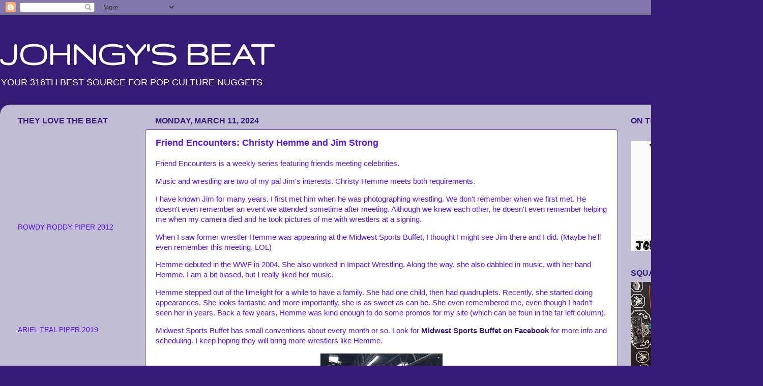

--- FILE ---
content_type: text/html; charset=UTF-8
request_url: https://www.johngysbeat.com/2024/03/friend-encounters-christy-hemme-and-jim.html
body_size: 58277
content:
<!DOCTYPE html>
<html class='v2' dir='ltr' lang='en'>
<head>
<link href='https://www.blogger.com/static/v1/widgets/335934321-css_bundle_v2.css' rel='stylesheet' type='text/css'/>
<meta content='width=1100' name='viewport'/>
<meta content='text/html; charset=UTF-8' http-equiv='Content-Type'/>
<meta content='blogger' name='generator'/>
<link href='https://www.johngysbeat.com/favicon.ico' rel='icon' type='image/x-icon'/>
<link href='http://www.johngysbeat.com/2024/03/friend-encounters-christy-hemme-and-jim.html' rel='canonical'/>
<link rel="alternate" type="application/atom+xml" title="JOHNGY&#39;S BEAT - Atom" href="https://www.johngysbeat.com/feeds/posts/default" />
<link rel="alternate" type="application/rss+xml" title="JOHNGY&#39;S BEAT - RSS" href="https://www.johngysbeat.com/feeds/posts/default?alt=rss" />
<link rel="service.post" type="application/atom+xml" title="JOHNGY&#39;S BEAT - Atom" href="https://www.blogger.com/feeds/7765094200998228719/posts/default" />

<link rel="alternate" type="application/atom+xml" title="JOHNGY&#39;S BEAT - Atom" href="https://www.johngysbeat.com/feeds/4064647541981884158/comments/default" />
<!--Can't find substitution for tag [blog.ieCssRetrofitLinks]-->
<link href='https://blogger.googleusercontent.com/img/b/R29vZ2xl/AVvXsEg7QIkNQqLEDwX5EaoysGVjs1W3T3gRHaZoCIz2mmzb5zS_yZUugZG8zE4KYaEAepkPSnQ5912wasPm6psU-QTAyLDR8HlY3-uR1paXub4bnTYK_G9QQQ7IBk4dgLwFwIluD3_9Q6uazqRk1CqIs-DA9zTAObUvmBglsUPbypDF-TlGiaHs8OohBlGmhuE/s320/344067176_157565970603421_7459807690617315168_n.jpg' rel='image_src'/>
<meta content='http://www.johngysbeat.com/2024/03/friend-encounters-christy-hemme-and-jim.html' property='og:url'/>
<meta content='Friend Encounters: Christy Hemme and Jim Strong' property='og:title'/>
<meta content='Friend Encounters is a weekly series featuring friends meeting celebrities. Music and wrestling are two of my pal Jim&#39;s interests. Christy H...' property='og:description'/>
<meta content='https://blogger.googleusercontent.com/img/b/R29vZ2xl/AVvXsEg7QIkNQqLEDwX5EaoysGVjs1W3T3gRHaZoCIz2mmzb5zS_yZUugZG8zE4KYaEAepkPSnQ5912wasPm6psU-QTAyLDR8HlY3-uR1paXub4bnTYK_G9QQQ7IBk4dgLwFwIluD3_9Q6uazqRk1CqIs-DA9zTAObUvmBglsUPbypDF-TlGiaHs8OohBlGmhuE/w1200-h630-p-k-no-nu/344067176_157565970603421_7459807690617315168_n.jpg' property='og:image'/>
<title>JOHNGY'S BEAT: Friend Encounters: Christy Hemme and Jim Strong</title>
<style type='text/css'>@font-face{font-family:'Gruppo';font-style:normal;font-weight:400;font-display:swap;src:url(//fonts.gstatic.com/s/gruppo/v23/WwkfxPmzE06v_ZW1UHrBGoIAUOo5.woff2)format('woff2');unicode-range:U+0100-02BA,U+02BD-02C5,U+02C7-02CC,U+02CE-02D7,U+02DD-02FF,U+0304,U+0308,U+0329,U+1D00-1DBF,U+1E00-1E9F,U+1EF2-1EFF,U+2020,U+20A0-20AB,U+20AD-20C0,U+2113,U+2C60-2C7F,U+A720-A7FF;}@font-face{font-family:'Gruppo';font-style:normal;font-weight:400;font-display:swap;src:url(//fonts.gstatic.com/s/gruppo/v23/WwkfxPmzE06v_ZW1XnrBGoIAUA.woff2)format('woff2');unicode-range:U+0000-00FF,U+0131,U+0152-0153,U+02BB-02BC,U+02C6,U+02DA,U+02DC,U+0304,U+0308,U+0329,U+2000-206F,U+20AC,U+2122,U+2191,U+2193,U+2212,U+2215,U+FEFF,U+FFFD;}</style>
<style id='page-skin-1' type='text/css'><!--
/*-----------------------------------------------
Blogger Template Style
Name:     Picture Window
Designer: Blogger
URL:      www.blogger.com
----------------------------------------------- */
/* Content
----------------------------------------------- */
body {
font: normal normal 15px Arial, Tahoma, Helvetica, FreeSans, sans-serif;
color: #5415ee;
background: #351c75 none no-repeat scroll center center;
}
html body .region-inner {
min-width: 0;
max-width: 100%;
width: auto;
}
.content-outer {
font-size: 90%;
}
a:link {
text-decoration:none;
color: #351c75;
}
a:visited {
text-decoration:none;
color: #662af2;
}
a:hover {
text-decoration:underline;
color: #1a222a;
}
.content-outer {
background: transparent none repeat scroll top left;
-moz-border-radius: 0;
-webkit-border-radius: 0;
-goog-ms-border-radius: 0;
border-radius: 0;
-moz-box-shadow: 0 0 0 rgba(0, 0, 0, .15);
-webkit-box-shadow: 0 0 0 rgba(0, 0, 0, .15);
-goog-ms-box-shadow: 0 0 0 rgba(0, 0, 0, .15);
box-shadow: 0 0 0 rgba(0, 0, 0, .15);
margin: 20px auto;
}
.content-inner {
padding: 0;
}
/* Header
----------------------------------------------- */
.header-outer {
background: transparent none repeat-x scroll top left;
_background-image: none;
color: #ffffff;
-moz-border-radius: 0;
-webkit-border-radius: 0;
-goog-ms-border-radius: 0;
border-radius: 0;
}
.Header img, .Header #header-inner {
-moz-border-radius: 0;
-webkit-border-radius: 0;
-goog-ms-border-radius: 0;
border-radius: 0;
}
.header-inner .Header .titlewrapper,
.header-inner .Header .descriptionwrapper {
padding-left: 0;
padding-right: 0;
}
.Header h1 {
font: normal bold 70px Gruppo;
text-shadow: 1px 1px 3px rgba(0, 0, 0, 0.3);
}
.Header h1 a {
color: #ffffff;
}
.Header .description {
font-size: 130%;
}
/* Tabs
----------------------------------------------- */
.tabs-inner {
margin: .5em 20px 0;
padding: 0;
}
.tabs-inner .section {
margin: 0;
}
.tabs-inner .widget ul {
padding: 0;
background: transparent none repeat scroll bottom;
-moz-border-radius: 0;
-webkit-border-radius: 0;
-goog-ms-border-radius: 0;
border-radius: 0;
}
.tabs-inner .widget li {
border: none;
}
.tabs-inner .widget li a {
display: inline-block;
padding: .5em 1em;
margin-right: .25em;
color: #351c75;
font: normal normal 15px Arial, Tahoma, Helvetica, FreeSans, sans-serif;
-moz-border-radius: 10px 10px 0 0;
-webkit-border-top-left-radius: 10px;
-webkit-border-top-right-radius: 10px;
-goog-ms-border-radius: 10px 10px 0 0;
border-radius: 10px 10px 0 0;
background: transparent url(https://resources.blogblog.com/blogblog/data/1kt/transparent/black50.png) repeat scroll top left;
border-right: 1px solid transparent;
}
.tabs-inner .widget li:first-child a {
padding-left: 1.25em;
-moz-border-radius-topleft: 10px;
-moz-border-radius-bottomleft: 0;
-webkit-border-top-left-radius: 10px;
-webkit-border-bottom-left-radius: 0;
-goog-ms-border-top-left-radius: 10px;
-goog-ms-border-bottom-left-radius: 0;
border-top-left-radius: 10px;
border-bottom-left-radius: 0;
}
.tabs-inner .widget li.selected a,
.tabs-inner .widget li a:hover {
position: relative;
z-index: 1;
background: transparent url(https://resources.blogblog.com/blogblog/data/1kt/transparent/white80.png) repeat scroll bottom;
color: #351c75;
-moz-box-shadow: 0 0 3px rgba(0, 0, 0, .15);
-webkit-box-shadow: 0 0 3px rgba(0, 0, 0, .15);
-goog-ms-box-shadow: 0 0 3px rgba(0, 0, 0, .15);
box-shadow: 0 0 3px rgba(0, 0, 0, .15);
}
/* Headings
----------------------------------------------- */
h2 {
font: normal bold 16px Arial, Tahoma, Helvetica, FreeSans, sans-serif;
text-transform: uppercase;
color: #351c75;
margin: .5em 0;
}
/* Main
----------------------------------------------- */
.main-outer {
background: transparent url(https://resources.blogblog.com/blogblog/data/1kt/transparent/white80.png) repeat scroll top left;
-moz-border-radius: 20px 20px 0 0;
-webkit-border-top-left-radius: 20px;
-webkit-border-top-right-radius: 20px;
-webkit-border-bottom-left-radius: 0;
-webkit-border-bottom-right-radius: 0;
-goog-ms-border-radius: 20px 20px 0 0;
border-radius: 20px 20px 0 0;
-moz-box-shadow: 0 1px 3px rgba(0, 0, 0, .15);
-webkit-box-shadow: 0 1px 3px rgba(0, 0, 0, .15);
-goog-ms-box-shadow: 0 1px 3px rgba(0, 0, 0, .15);
box-shadow: 0 1px 3px rgba(0, 0, 0, .15);
}
.main-inner {
padding: 15px 20px 20px;
}
.main-inner .column-center-inner {
padding: 0 0;
}
.main-inner .column-left-inner {
padding-left: 0;
}
.main-inner .column-right-inner {
padding-right: 0;
}
/* Posts
----------------------------------------------- */
h3.post-title {
margin: 0;
font: normal bold 18px Arial, Tahoma, Helvetica, FreeSans, sans-serif;
}
.comments h4 {
margin: 1em 0 0;
font: normal bold 18px Arial, Tahoma, Helvetica, FreeSans, sans-serif;
}
.date-header span {
color: #351c75;
}
.post-outer {
background-color: #ffffff;
border: solid 1px #351c75;
-moz-border-radius: 5px;
-webkit-border-radius: 5px;
border-radius: 5px;
-goog-ms-border-radius: 5px;
padding: 15px 20px;
margin: 0 -20px 20px;
}
.post-body {
line-height: 1.4;
font-size: 110%;
position: relative;
}
.post-header {
margin: 0 0 1.5em;
color: #351c75;
line-height: 1.6;
}
.post-footer {
margin: .5em 0 0;
color: #351c75;
line-height: 1.6;
}
#blog-pager {
font-size: 140%
}
#comments .comment-author {
padding-top: 1.5em;
border-top: dashed 1px #ccc;
border-top: dashed 1px rgba(128, 128, 128, .5);
background-position: 0 1.5em;
}
#comments .comment-author:first-child {
padding-top: 0;
border-top: none;
}
.avatar-image-container {
margin: .2em 0 0;
}
/* Comments
----------------------------------------------- */
.comments .comments-content .icon.blog-author {
background-repeat: no-repeat;
background-image: url([data-uri]);
}
.comments .comments-content .loadmore a {
border-top: 1px solid #1a222a;
border-bottom: 1px solid #1a222a;
}
.comments .continue {
border-top: 2px solid #1a222a;
}
/* Widgets
----------------------------------------------- */
.widget ul, .widget #ArchiveList ul.flat {
padding: 0;
list-style: none;
}
.widget ul li, .widget #ArchiveList ul.flat li {
border-top: dashed 1px #ccc;
border-top: dashed 1px rgba(128, 128, 128, .5);
}
.widget ul li:first-child, .widget #ArchiveList ul.flat li:first-child {
border-top: none;
}
.widget .post-body ul {
list-style: disc;
}
.widget .post-body ul li {
border: none;
}
/* Footer
----------------------------------------------- */
.footer-outer {
color:#351c75;
background: transparent url(https://resources.blogblog.com/blogblog/data/1kt/transparent/black50.png) repeat scroll top left;
-moz-border-radius: 0 0 20px 20px;
-webkit-border-top-left-radius: 0;
-webkit-border-top-right-radius: 0;
-webkit-border-bottom-left-radius: 20px;
-webkit-border-bottom-right-radius: 20px;
-goog-ms-border-radius: 0 0 20px 20px;
border-radius: 0 0 20px 20px;
-moz-box-shadow: 0 1px 3px rgba(0, 0, 0, .15);
-webkit-box-shadow: 0 1px 3px rgba(0, 0, 0, .15);
-goog-ms-box-shadow: 0 1px 3px rgba(0, 0, 0, .15);
box-shadow: 0 1px 3px rgba(0, 0, 0, .15);
}
.footer-inner {
padding: 10px 20px 20px;
}
.footer-outer a {
color: #351c75;
}
.footer-outer a:visited {
color: #351c75;
}
.footer-outer a:hover {
color: #5415ee;
}
.footer-outer .widget h2 {
color: #351c75;
}
/* Mobile
----------------------------------------------- */
html body.mobile {
height: auto;
}
html body.mobile {
min-height: 480px;
background-size: 100% auto;
}
.mobile .body-fauxcolumn-outer {
background: transparent none repeat scroll top left;
}
html .mobile .mobile-date-outer, html .mobile .blog-pager {
border-bottom: none;
background: transparent url(https://resources.blogblog.com/blogblog/data/1kt/transparent/white80.png) repeat scroll top left;
margin-bottom: 10px;
}
.mobile .date-outer {
background: transparent url(https://resources.blogblog.com/blogblog/data/1kt/transparent/white80.png) repeat scroll top left;
}
.mobile .header-outer, .mobile .main-outer,
.mobile .post-outer, .mobile .footer-outer {
-moz-border-radius: 0;
-webkit-border-radius: 0;
-goog-ms-border-radius: 0;
border-radius: 0;
}
.mobile .content-outer,
.mobile .main-outer,
.mobile .post-outer {
background: inherit;
border: none;
}
.mobile .content-outer {
font-size: 100%;
}
.mobile-link-button {
background-color: #351c75;
}
.mobile-link-button a:link, .mobile-link-button a:visited {
color: #ffffff;
}
.mobile-index-contents {
color: #5415ee;
}
.mobile .tabs-inner .PageList .widget-content {
background: transparent url(https://resources.blogblog.com/blogblog/data/1kt/transparent/white80.png) repeat scroll bottom;
color: #351c75;
}
.mobile .tabs-inner .PageList .widget-content .pagelist-arrow {
border-left: 1px solid transparent;
}

--></style>
<style id='template-skin-1' type='text/css'><!--
body {
min-width: 1500px;
}
.content-outer, .content-fauxcolumn-outer, .region-inner {
min-width: 1500px;
max-width: 1500px;
_width: 1500px;
}
.main-inner .columns {
padding-left: 270px;
padding-right: 270px;
}
.main-inner .fauxcolumn-center-outer {
left: 270px;
right: 270px;
/* IE6 does not respect left and right together */
_width: expression(this.parentNode.offsetWidth -
parseInt("270px") -
parseInt("270px") + 'px');
}
.main-inner .fauxcolumn-left-outer {
width: 270px;
}
.main-inner .fauxcolumn-right-outer {
width: 270px;
}
.main-inner .column-left-outer {
width: 270px;
right: 100%;
margin-left: -270px;
}
.main-inner .column-right-outer {
width: 270px;
margin-right: -270px;
}
#layout {
min-width: 0;
}
#layout .content-outer {
min-width: 0;
width: 800px;
}
#layout .region-inner {
min-width: 0;
width: auto;
}
body#layout div.add_widget {
padding: 8px;
}
body#layout div.add_widget a {
margin-left: 32px;
}
--></style>
<link href='https://www.blogger.com/dyn-css/authorization.css?targetBlogID=7765094200998228719&amp;zx=55029810-2882-4110-859b-d7fdc11fb92f' media='none' onload='if(media!=&#39;all&#39;)media=&#39;all&#39;' rel='stylesheet'/><noscript><link href='https://www.blogger.com/dyn-css/authorization.css?targetBlogID=7765094200998228719&amp;zx=55029810-2882-4110-859b-d7fdc11fb92f' rel='stylesheet'/></noscript>
<meta name='google-adsense-platform-account' content='ca-host-pub-1556223355139109'/>
<meta name='google-adsense-platform-domain' content='blogspot.com'/>

</head>
<body class='loading variant-open'>
<div class='navbar section' id='navbar' name='Navbar'><div class='widget Navbar' data-version='1' id='Navbar1'><script type="text/javascript">
    function setAttributeOnload(object, attribute, val) {
      if(window.addEventListener) {
        window.addEventListener('load',
          function(){ object[attribute] = val; }, false);
      } else {
        window.attachEvent('onload', function(){ object[attribute] = val; });
      }
    }
  </script>
<div id="navbar-iframe-container"></div>
<script type="text/javascript" src="https://apis.google.com/js/platform.js"></script>
<script type="text/javascript">
      gapi.load("gapi.iframes:gapi.iframes.style.bubble", function() {
        if (gapi.iframes && gapi.iframes.getContext) {
          gapi.iframes.getContext().openChild({
              url: 'https://www.blogger.com/navbar/7765094200998228719?po\x3d4064647541981884158\x26origin\x3dhttps://www.johngysbeat.com',
              where: document.getElementById("navbar-iframe-container"),
              id: "navbar-iframe"
          });
        }
      });
    </script><script type="text/javascript">
(function() {
var script = document.createElement('script');
script.type = 'text/javascript';
script.src = '//pagead2.googlesyndication.com/pagead/js/google_top_exp.js';
var head = document.getElementsByTagName('head')[0];
if (head) {
head.appendChild(script);
}})();
</script>
</div></div>
<div class='body-fauxcolumns'>
<div class='fauxcolumn-outer body-fauxcolumn-outer'>
<div class='cap-top'>
<div class='cap-left'></div>
<div class='cap-right'></div>
</div>
<div class='fauxborder-left'>
<div class='fauxborder-right'></div>
<div class='fauxcolumn-inner'>
</div>
</div>
<div class='cap-bottom'>
<div class='cap-left'></div>
<div class='cap-right'></div>
</div>
</div>
</div>
<div class='content'>
<div class='content-fauxcolumns'>
<div class='fauxcolumn-outer content-fauxcolumn-outer'>
<div class='cap-top'>
<div class='cap-left'></div>
<div class='cap-right'></div>
</div>
<div class='fauxborder-left'>
<div class='fauxborder-right'></div>
<div class='fauxcolumn-inner'>
</div>
</div>
<div class='cap-bottom'>
<div class='cap-left'></div>
<div class='cap-right'></div>
</div>
</div>
</div>
<div class='content-outer'>
<div class='content-cap-top cap-top'>
<div class='cap-left'></div>
<div class='cap-right'></div>
</div>
<div class='fauxborder-left content-fauxborder-left'>
<div class='fauxborder-right content-fauxborder-right'></div>
<div class='content-inner'>
<header>
<div class='header-outer'>
<div class='header-cap-top cap-top'>
<div class='cap-left'></div>
<div class='cap-right'></div>
</div>
<div class='fauxborder-left header-fauxborder-left'>
<div class='fauxborder-right header-fauxborder-right'></div>
<div class='region-inner header-inner'>
<div class='header section' id='header' name='Header'><div class='widget Header' data-version='1' id='Header1'>
<div id='header-inner'>
<div class='titlewrapper'>
<h1 class='title'>
<a href='https://www.johngysbeat.com/'>
JOHNGY'S BEAT
</a>
</h1>
</div>
<div class='descriptionwrapper'>
<p class='description'><span>YOUR 316TH BEST SOURCE FOR POP CULTURE NUGGETS</span></p>
</div>
</div>
</div></div>
</div>
</div>
<div class='header-cap-bottom cap-bottom'>
<div class='cap-left'></div>
<div class='cap-right'></div>
</div>
</div>
</header>
<div class='tabs-outer'>
<div class='tabs-cap-top cap-top'>
<div class='cap-left'></div>
<div class='cap-right'></div>
</div>
<div class='fauxborder-left tabs-fauxborder-left'>
<div class='fauxborder-right tabs-fauxborder-right'></div>
<div class='region-inner tabs-inner'>
<div class='tabs no-items section' id='crosscol' name='Cross-Column'></div>
<div class='tabs no-items section' id='crosscol-overflow' name='Cross-Column 2'></div>
</div>
</div>
<div class='tabs-cap-bottom cap-bottom'>
<div class='cap-left'></div>
<div class='cap-right'></div>
</div>
</div>
<div class='main-outer'>
<div class='main-cap-top cap-top'>
<div class='cap-left'></div>
<div class='cap-right'></div>
</div>
<div class='fauxborder-left main-fauxborder-left'>
<div class='fauxborder-right main-fauxborder-right'></div>
<div class='region-inner main-inner'>
<div class='columns fauxcolumns'>
<div class='fauxcolumn-outer fauxcolumn-center-outer'>
<div class='cap-top'>
<div class='cap-left'></div>
<div class='cap-right'></div>
</div>
<div class='fauxborder-left'>
<div class='fauxborder-right'></div>
<div class='fauxcolumn-inner'>
</div>
</div>
<div class='cap-bottom'>
<div class='cap-left'></div>
<div class='cap-right'></div>
</div>
</div>
<div class='fauxcolumn-outer fauxcolumn-left-outer'>
<div class='cap-top'>
<div class='cap-left'></div>
<div class='cap-right'></div>
</div>
<div class='fauxborder-left'>
<div class='fauxborder-right'></div>
<div class='fauxcolumn-inner'>
</div>
</div>
<div class='cap-bottom'>
<div class='cap-left'></div>
<div class='cap-right'></div>
</div>
</div>
<div class='fauxcolumn-outer fauxcolumn-right-outer'>
<div class='cap-top'>
<div class='cap-left'></div>
<div class='cap-right'></div>
</div>
<div class='fauxborder-left'>
<div class='fauxborder-right'></div>
<div class='fauxcolumn-inner'>
</div>
</div>
<div class='cap-bottom'>
<div class='cap-left'></div>
<div class='cap-right'></div>
</div>
</div>
<!-- corrects IE6 width calculation -->
<div class='columns-inner'>
<div class='column-center-outer'>
<div class='column-center-inner'>
<div class='main section' id='main' name='Main'><div class='widget Blog' data-version='1' id='Blog1'>
<div class='blog-posts hfeed'>

          <div class="date-outer">
        
<h2 class='date-header'><span>Monday, March 11, 2024</span></h2>

          <div class="date-posts">
        
<div class='post-outer'>
<div class='post hentry uncustomized-post-template' itemprop='blogPost' itemscope='itemscope' itemtype='http://schema.org/BlogPosting'>
<meta content='https://blogger.googleusercontent.com/img/b/R29vZ2xl/AVvXsEg7QIkNQqLEDwX5EaoysGVjs1W3T3gRHaZoCIz2mmzb5zS_yZUugZG8zE4KYaEAepkPSnQ5912wasPm6psU-QTAyLDR8HlY3-uR1paXub4bnTYK_G9QQQ7IBk4dgLwFwIluD3_9Q6uazqRk1CqIs-DA9zTAObUvmBglsUPbypDF-TlGiaHs8OohBlGmhuE/s320/344067176_157565970603421_7459807690617315168_n.jpg' itemprop='image_url'/>
<meta content='7765094200998228719' itemprop='blogId'/>
<meta content='4064647541981884158' itemprop='postId'/>
<a name='4064647541981884158'></a>
<h3 class='post-title entry-title' itemprop='name'>
Friend Encounters: Christy Hemme and Jim Strong
</h3>
<div class='post-header'>
<div class='post-header-line-1'></div>
</div>
<div class='post-body entry-content' id='post-body-4064647541981884158' itemprop='description articleBody'>
<p>Friend Encounters is a weekly series featuring friends meeting celebrities.</p><p>Music and wrestling are two of my pal Jim's interests. Christy Hemme meets both requirements.</p><p>I have known Jim for many years. I first met him when he was photographing wrestling. We don't remember when we first met. He doesn't even remember an event we attended sometime after meeting. Although we knew each other, he doesn't even remember helping me when my camera died and he took pictures of me with wrestlers at a signing.</p><p>When I saw former wrestler Hemme was appearing at the Midwest Sports Buffet, I thought I might see Jim there and I did. (Maybe he'll even remember this meeting. LOL)</p><p>Hemme debuted in the WWF in 2004. She also worked in Impact Wrestling. Along the way, she also dabbled in music, with her band Hemme. I am a bit biased, but I really liked her music.</p><p>Hemme stepped out of the limelight for a while to have a family. She had one child, then had quadruplets. Recently, she started doing appearances. She looks fantastic and more importantly, she is as sweet as can be. She even remembered me, even though I hadn't seen her in years. Back a few years, Hemme was kind enough to do some promos for my site (which can be foun in the far left column).</p><p>Midwest Sports Buffet has small conventions about every month or so. Look for <b><a href="https://www.facebook.com/midwestsportsbuffet" target="_blank">Midwest Sports Buffet on Facebook</a></b> for more info and scheduling. I keep hoping they will bring more wrestlers like Hemme.</p><div class="separator" style="clear: both; text-align: center;"><a href="https://blogger.googleusercontent.com/img/b/R29vZ2xl/AVvXsEg7QIkNQqLEDwX5EaoysGVjs1W3T3gRHaZoCIz2mmzb5zS_yZUugZG8zE4KYaEAepkPSnQ5912wasPm6psU-QTAyLDR8HlY3-uR1paXub4bnTYK_G9QQQ7IBk4dgLwFwIluD3_9Q6uazqRk1CqIs-DA9zTAObUvmBglsUPbypDF-TlGiaHs8OohBlGmhuE/s701/344067176_157565970603421_7459807690617315168_n.jpg" style="margin-left: 1em; margin-right: 1em;"><img border="0" data-original-height="701" data-original-width="526" height="320" src="https://blogger.googleusercontent.com/img/b/R29vZ2xl/AVvXsEg7QIkNQqLEDwX5EaoysGVjs1W3T3gRHaZoCIz2mmzb5zS_yZUugZG8zE4KYaEAepkPSnQ5912wasPm6psU-QTAyLDR8HlY3-uR1paXub4bnTYK_G9QQQ7IBk4dgLwFwIluD3_9Q6uazqRk1CqIs-DA9zTAObUvmBglsUPbypDF-TlGiaHs8OohBlGmhuE/s320/344067176_157565970603421_7459807690617315168_n.jpg" width="240" /></a></div><div style="text-align: center;">Jim Strong and Christy Hemme in Bridgeview, IL-April 2023.</div><p></p>
<div style='clear: both;'></div>
</div>
<div class='post-footer'>
<div class='post-footer-line post-footer-line-1'>
<span class='post-author vcard'>
Posted by
<span class='fn' itemprop='author' itemscope='itemscope' itemtype='http://schema.org/Person'>
<meta content='https://www.blogger.com/profile/18416011578421652629' itemprop='url'/>
<a class='g-profile' href='https://www.blogger.com/profile/18416011578421652629' rel='author' title='author profile'>
<span itemprop='name'>Johngy</span>
</a>
</span>
</span>
<span class='post-timestamp'>
at
<meta content='http://www.johngysbeat.com/2024/03/friend-encounters-christy-hemme-and-jim.html' itemprop='url'/>
<a class='timestamp-link' href='https://www.johngysbeat.com/2024/03/friend-encounters-christy-hemme-and-jim.html' rel='bookmark' title='permanent link'><abbr class='published' itemprop='datePublished' title='2024-03-11T06:00:00-05:00'>6:00&#8239;AM</abbr></a>
</span>
<span class='post-comment-link'>
</span>
<span class='post-icons'>
<span class='item-action'>
<a href='https://www.blogger.com/email-post/7765094200998228719/4064647541981884158' title='Email Post'>
<img alt='' class='icon-action' height='13' src='https://resources.blogblog.com/img/icon18_email.gif' width='18'/>
</a>
</span>
<span class='item-control blog-admin pid-1653000274'>
<a href='https://www.blogger.com/post-edit.g?blogID=7765094200998228719&postID=4064647541981884158&from=pencil' title='Edit Post'>
<img alt='' class='icon-action' height='18' src='https://resources.blogblog.com/img/icon18_edit_allbkg.gif' width='18'/>
</a>
</span>
</span>
<div class='post-share-buttons goog-inline-block'>
<a class='goog-inline-block share-button sb-email' href='https://www.blogger.com/share-post.g?blogID=7765094200998228719&postID=4064647541981884158&target=email' target='_blank' title='Email This'><span class='share-button-link-text'>Email This</span></a><a class='goog-inline-block share-button sb-blog' href='https://www.blogger.com/share-post.g?blogID=7765094200998228719&postID=4064647541981884158&target=blog' onclick='window.open(this.href, "_blank", "height=270,width=475"); return false;' target='_blank' title='BlogThis!'><span class='share-button-link-text'>BlogThis!</span></a><a class='goog-inline-block share-button sb-twitter' href='https://www.blogger.com/share-post.g?blogID=7765094200998228719&postID=4064647541981884158&target=twitter' target='_blank' title='Share to X'><span class='share-button-link-text'>Share to X</span></a><a class='goog-inline-block share-button sb-facebook' href='https://www.blogger.com/share-post.g?blogID=7765094200998228719&postID=4064647541981884158&target=facebook' onclick='window.open(this.href, "_blank", "height=430,width=640"); return false;' target='_blank' title='Share to Facebook'><span class='share-button-link-text'>Share to Facebook</span></a><a class='goog-inline-block share-button sb-pinterest' href='https://www.blogger.com/share-post.g?blogID=7765094200998228719&postID=4064647541981884158&target=pinterest' target='_blank' title='Share to Pinterest'><span class='share-button-link-text'>Share to Pinterest</span></a>
</div>
</div>
<div class='post-footer-line post-footer-line-2'>
<span class='post-labels'>
Labels:
<a href='https://www.johngysbeat.com/search/label/Christy%20Hemme' rel='tag'>Christy Hemme</a>,
<a href='https://www.johngysbeat.com/search/label/Friend%20Encounters' rel='tag'>Friend Encounters</a>,
<a href='https://www.johngysbeat.com/search/label/Jim%20Strong' rel='tag'>Jim Strong</a>,
<a href='https://www.johngysbeat.com/search/label/John%20Wroblewski' rel='tag'>John Wroblewski</a>,
<a href='https://www.johngysbeat.com/search/label/Johngy' rel='tag'>Johngy</a>,
<a href='https://www.johngysbeat.com/search/label/Squared%20Circle%20Expo' rel='tag'>Squared Circle Expo</a>
</span>
</div>
<div class='post-footer-line post-footer-line-3'>
<span class='post-location'>
</span>
</div>
</div>
</div>
<div class='comments' id='comments'>
<a name='comments'></a>
<h4>No comments:</h4>
<div id='Blog1_comments-block-wrapper'>
<dl class='avatar-comment-indent' id='comments-block'>
</dl>
</div>
<p class='comment-footer'>
<a href='https://www.blogger.com/comment/fullpage/post/7765094200998228719/4064647541981884158' onclick=''>Post a Comment</a>
</p>
</div>
</div>

        </div></div>
      
</div>
<div class='blog-pager' id='blog-pager'>
<span id='blog-pager-newer-link'>
<a class='blog-pager-newer-link' href='https://www.johngysbeat.com/2024/03/talking-travel-with-jeff-jenkins.html' id='Blog1_blog-pager-newer-link' title='Newer Post'>Newer Post</a>
</span>
<span id='blog-pager-older-link'>
<a class='blog-pager-older-link' href='https://www.johngysbeat.com/2024/03/celebrity-jersey-cards-678-jim-kelly.html' id='Blog1_blog-pager-older-link' title='Older Post'>Older Post</a>
</span>
<a class='home-link' href='https://www.johngysbeat.com/'>Home</a>
</div>
<div class='clear'></div>
<div class='post-feeds'>
<div class='feed-links'>
Subscribe to:
<a class='feed-link' href='https://www.johngysbeat.com/feeds/4064647541981884158/comments/default' target='_blank' type='application/atom+xml'>Post Comments (Atom)</a>
</div>
</div>
</div></div>
</div>
</div>
<div class='column-left-outer'>
<div class='column-left-inner'>
<aside>
<div class='sidebar section' id='sidebar-left-1'><div class='widget HTML' data-version='1' id='HTML1'>
<h2 class='title'>THEY LOVE THE BEAT</h2>
<div class='widget-content'>
<iframe width="217" height="179" src="//www.youtube.com/embed/RxSyoWvEZ7w" frameborder="0" allowfullscreen></iframe>
ROWDY RODDY PIPER 2012
<iframe width="217" height="179" src="https://www.youtube.com/embed/PlgXC3RNYRk" frameborder="0" allow="accelerometer; autoplay; encrypted-media; gyroscope; picture-in-picture" allowfullscreen></iframe>
ARIEL TEAL PIPER 2019
<iframe width="217" height="179" src="https://www.youtube.com/embed/9trEf2YTO6Y" frameborder="0" allow="accelerometer; autoplay; encrypted-media; gyroscope; picture-in-picture" allowfullscreen></iframe>
MONICA ABBOTT 2019
<iframe width="217" height="179" src="https://www.youtube.com/embed/9ZL5HCR0LvA" title="YouTube video player" frameborder="0" allow="accelerometer; autoplay; clipboard-write; encrypted-media; gyroscope; picture-in-picture" allowfullscreen></iframe>
ALI CANTARELLA 2022
<iframe width="217" height="179" src="https://www.youtube.com/embed/5z28fB6ICwc" frameborder="0" allowfullscreen></iframe>
PJ SOLES 2015
<iframe width="217" height="179" src="https://www.youtube.com/embed/gdeCxFkL5c0" frameborder="0" allowfullscreen></iframe>
BARRY BOSTWICK 2015
<iframe width="217" height="179" src="https://www.youtube.com/embed/HSsm06fH5zg" frameborder="0" allowfullscreen></iframe>
JERRY "THE KING" LAWLER 2017
<iframe width="217" height="179" src="https://www.youtube.com/embed/dg_zRTdvsTQ" frameborder="0" allowfullscreen></iframe>
ELLIOTT SERRANO 2017
<iframe width="217" height="179" src="https://www.youtube.com/embed/yoJh47T_WQ8" frameborder="0" allowfullscreen></iframe>
MELISSA ARCHER 2016
<iframe width="217" height="179" src="https://www.youtube.com/embed/6LrPlecQAtM" frameborder="0" allowfullscreen></iframe>
MEAN GENE OKERLUND 2016
<iframe width="217" height="179" src="https://www.youtube.com/embed/z3eBQZi5AD4" frameborder="0" allowfullscreen></iframe>
CRAZY MARY DOBSON 2016
<iframe width="217" height="179" src="https://www.youtube.com/embed/0sDFIP7lPh8" frameborder="0" allowfullscreen></iframe>
AMY SHIRLEY 2016
<iframe width="217" height="179" src="https://www.youtube.com/embed/T4Foo0gh60g" frameborder="0" allowfullscreen></iframe>
CHRISTY HEMME 2015
<iframe width="217" height="179" src="https://www.youtube.com/embed/YgPqYhB-Lrc" frameborder="0" allowfullscreen></iframe>
FELISSA ROSE 2015
<iframe width="217" height="179" src="//www.youtube.com/embed/FwAw9rBep8A" ; frameborder="0" allowfullscreen></iframe>
LEE ARENBERG 2011
<iframe width="217" height="179" src="https://www.youtube.com/embed/BexWMWb810o" frameborder="0" allowfullscreen></iframe>
KASSIE DePAIVA 2015
<iframe width="217" height="179" src="https://www.youtube.com/embed/nigVrFBMXug" frameborder="0" allowfullscreen></iframe>
VELVET SKY 2015
<iframe width="217" height="179" src="https://www.youtube.com/embed/JrPMntYDc54" frameborder="0" allow="autoplay; encrypted-media" allowfullscreen></iframe>
MADUSA MICELI 2018
<iframe width="217" height="175" src="https://www.youtube.com/embed/QDrOUjQxwzI" frameborder="0" allowfullscreen></iframe>
CHRIS 51 & JOSH BODWELL 2015
<iframe width="217" height="175" src="https://www.youtube.com/embed/8NcPrgPsPh8" frameborder="0" allowfullscreen></iframe>
GREG VALENTINE 2015
<iframe width="217" height="179" src="https://www.youtube.com/embed/olGUHpPRTOQ" frameborder="0" allowfullscreen></iframe>
JASON DAVID FRANK 2014
<iframe width="217" height="179" src="https://www.youtube.com/embed/1Bia-x-Rv6I" frameborder="0" allowfullscreen></iframe>
LOU FERRIGNO 2014
<iframe title="YouTube video player" class="youtube-player" type="text/html" width="217" height="179" src="//www.youtube.com/embed/l9aWNPuDeqE?rel=0&amp;hd=1" ; frameborder="0" allowfullscreen></iframe>
MICK FOLEY 2009
<iframe title="YouTube video player" class="youtube-player" type="text/html" width="217" height="179" src="//www.youtube.com/embed/WlJ11hE_JBU?rel=0&amp;hd=1" ; frameborder="0" allowfullscreen></iframe>
ERIN MORAN 2008
<iframe width="217" height="179" src="//www.youtube.com/embed/ooSQzG3-LMY" ;; frameborder="0" allowfullscreen></iframe>
TAMMY SYTCH 2011
<iframe width="217" height="179" src="https://www.youtube.com/embed/pGPRAX0Uwhw" frameborder="0" allowfullscreen></iframe>
MAD MAN PONDO 2016
<iframe title="YouTube video player" class="youtube-player" type="text/html" width="217" height="179" src="//www.youtube.com/embed/bho2pQ8GMVE?rel=0&amp;hd=1" ; frameborder="0" allowfullscreen></iframe>
JENILEE HARRISON 2010
<iframe width="217" height="179" src="//www.youtube.com/embed/hTsqPBM_zq8?hl=en&amp;fs=1" ; frameborder="0" allowfullscreen></iframe>
MIKE LOOKINLAND 2011
<iframe title="YouTube video player" class="youtube-player" type="text/html" width="217" height="179" src="//www.youtube.com/embed/EuZqWkZ2gjg?rel=0&amp;hd=1" ; frameborder="0" allowfullscreen></iframe>
WILLIE AAMES 2010
<iframe title="YouTube video player" class="youtube-player" type="text/html" width="217" height="179" src="//www.youtube.com/embed/zIeFOD9Fkko?rel=0&amp;hd=1" ; frameborder="0" allowfullscreen></iframe>
FRED WILLIAMSON 2010
<iframe title="YouTube video player" class="youtube-player" type="text/html" width="217" height="179" src="//www.youtube.com/embed/2ZrTcFldbrI?rel=0&amp;hd=1" ; frameborder="0" allowfullscreen></iframe>
VINCE PAPALE 2011
<iframe width="217" height="179" src="//www.youtube.com/embed/x-IgBO_lKNI" frameborder="0" allowfullscreen></iframe>
AL SNOW 2014
<iframe title="YouTube video player" class="youtube-player" type="text/html" width="217" height="179" src="//www.youtube.com/embed/1gjIQngwTqY?rel=0&amp;hd=1" ; frameborder="0" allowfullscreen></iframe>
KING KONG BUNDY 2008
<iframe title="YouTube video player" class="youtube-player" type="text/html" width="217" height="179" src="//www.youtube.com/embed/GrnA_EpoVyU?rel=0&amp;hd=1" ; frameborder="0" allowfullscreen></iframe>
TAMMY SYTCH 2008
<iframe width="217" height="179" src="//www.youtube.com/embed/pahSZxMs1Sg" frameborder="0" allowfullscreen></iframe>
SARAH FRENCH/JOE KNETTER 2013
<iframe width="217" height="179" src="//www.youtube.com/embed/VIkMX0nYu8s" frameborder="0" allowfullscreen></iframe>
LIN BREHMER 2013
<iframe title="YouTube video player" class="youtube-player" type="text/html" width="217" height="179" src="//www.youtube.com/embed/rpMv07_GhGY?rel=0&amp;hd=1" ; frameborder="0" allowfullscreen></iframe>
DALLAS PAGE 2010
<iframe title="YouTube video player" class="youtube-player" type="text/html" width="217" height="179" src="//www.youtube.com/embed/_KHSFxNdbKw?rel=0&amp;hd=1" ; frameborder="0" allowfullscreen></iframe>
DAWN MARIE 2008
<iframe title="YouTube video player" class="youtube-player" type="text/html" width="217" height="179" src="//www.youtube.com/embed/qvwM1FoMJLI?rel=0&amp;hd=1" ; frameborder="0" allowfullscreen></iframe>
FRAN GALLAGHER 2010
<iframe title="YouTube video player" class="youtube-player" type="text/html" width="217" height="179" src="//www.youtube.com/embed/DrZySPdBCfc?rel=0&amp;hd=1" ; frameborder="0" allowfullscreen></iframe>
EVIL ZEBRA 2009
<iframe width="217" height="179" src="//www.youtube.com/embed/xaiTl82BGCk" frameborder="0" allowfullscreen></iframe>
T3 2012
<iframe title="YouTube video player" class="youtube-player" type="text/html" width="217" height="179" src="//www.youtube.com/embed/Yw41KKcfEcg?rel=0&amp;hd=1" ; frameborder="0" allowfullscreen></iframe>
THE GHOUL 2010
<iframe title="YouTube video player" class="youtube-player" type="text/html" width="217" height="179" src="//www.youtube.com/embed/o9DgPziOUQ4?rel=0&amp;hd=1" ; frameborder="0" allowfullscreen></iframe>
FRAN GALLAGHER 2009
</div>
<div class='clear'></div>
</div><div class='widget Profile' data-version='1' id='Profile1'>
<h2>About Me</h2>
<div class='widget-content'>
<a href='https://www.blogger.com/profile/18416011578421652629'><img alt='My photo' class='profile-img' height='73' src='//blogger.googleusercontent.com/img/b/R29vZ2xl/AVvXsEgguBr_ucXpKWoEk54DbgaxaND7Kj33EVs7PpBGa1BN-h7CTdv4V_5ULfeB11kh571UosVUp0kGf9sanrVZ0hX_fe2EgzmQgDicSmBC31WnKsl3YIT7dxJYpenOAUcIsg/s220/JohngyPress111.JPG' width='80'/></a>
<dl class='profile-datablock'>
<dt class='profile-data'>
<a class='profile-name-link g-profile' href='https://www.blogger.com/profile/18416011578421652629' rel='author' style='background-image: url(//www.blogger.com/img/logo-16.png);'>
Johngy
</a>
</dt>
</dl>
<a class='profile-link' href='https://www.blogger.com/profile/18416011578421652629' rel='author'>View my complete profile</a>
<div class='clear'></div>
</div>
</div></div>
</aside>
</div>
</div>
<div class='column-right-outer'>
<div class='column-right-inner'>
<aside>
<div class='sidebar section' id='sidebar-right-1'><div class='widget Text' data-version='1' id='Text1'>
<h2 class='title'>ON THE BEAT WITH...</h2>
<div class='widget-content'>
</div>
<div class='clear'></div>
</div><div class='widget Image' data-version='1' id='Image8'>
<div class='widget-content'>
<a href="//www.youtube.com/channel/UC3Z1RNqSiQw423jFxIideTw">
<img alt='' height='217' id='Image8_img' src='https://blogger.googleusercontent.com/img/b/R29vZ2xl/AVvXsEgwEP8ecpe14pabO3qlnhtUGvIJ9tmii6zW5hGYvI7r23eqETSf_kOWCgGz-lSqcmEJswg2Ne39TmE5tvW4IeD-H8L2_EOs-OJcNGRC8P27VVyoA3-7AK0BFeQ0I0tihU9eUMsiQgden3Jn/s1600/JohngyYouTube.JPG' width='217'/>
</a>
<br/>
</div>
<div class='clear'></div>
</div><div class='widget Image' data-version='1' id='Image23'>
<h2>SQUARED CIRCLE EXPO</h2>
<div class='widget-content'>
<a href='http://www.johngysbeat.com/search?q=squared+circle+expo'>
<img alt='SQUARED CIRCLE EXPO' height='217' id='Image23_img' src='https://blogger.googleusercontent.com/img/a/AVvXsEgKiaJZ_BalKaemByUN1nKgiTo2wRuhWpu7bazimH2_OXsaUI3eFV1Ie163TmjRZ08gU51zptN0w-nxCv5IKUrTNpsd0B0E7f0rEtYb9fiH-xsFd70cN5VOb5rxUN6A0KyaBHUkQ69unKVG1_6r16yXhne0EAmve9wUvjfnh66uu0CQF6MOkzDlrWuQ=s217' width='217'/>
</a>
<br/>
</div>
<div class='clear'></div>
</div><div class='widget Image' data-version='1' id='Image27'>
<h2>FAN EXPO</h2>
<div class='widget-content'>
<a href='http://www.johngysbeat.com/search/label/Fan%20Expo'>
<img alt='FAN EXPO' height='217' id='Image27_img' src='https://blogger.googleusercontent.com/img/a/AVvXsEgS7jAjL1CSSerTVLvFAXHRDo4F--PKoP1f91jkSjQt5c9USn8RHaho-lIP6bmTJz7U5ITd6wJMCgldEiee3vGF3L6KgTLaVG9Tp3t17m2_w9FPRSD0fC0v-ZbElC17cQcG5bWx54u2U8_1NxNtNR7wqDg6ZqCBY457WamWtQn6CNYmlIKr4U4kOZxb=s217' width='217'/>
</a>
<br/>
</div>
<div class='clear'></div>
</div><div class='widget Image' data-version='1' id='Image30'>
<h2>LOYOLA</h2>
<div class='widget-content'>
<a href='https://www.johngysbeat.com/search?q=loyola'>
<img alt='LOYOLA' height='217' id='Image30_img' src='https://blogger.googleusercontent.com/img/a/AVvXsEhg-GLcFMeLyTPhABmdyb3Gco7QjBTlZ2UzqY0ek0ttCC2qn2fE5g8jjnOCy4UOLgW0cSPh0C25ur8dVfUfhshuGAy70W3eQQZ_RJd7U39zmyOw9wPQyS9xtEanO5VXt5jvDzza84F98C1v2mthjB4Ej8JQmdByLs0WSWtG3zrnh49cr_Nxng27FzFaCNQ=s217' width='217'/>
</a>
<br/>
</div>
<div class='clear'></div>
</div><div class='widget Image' data-version='1' id='Image22'>
<h2>DePAUL</h2>
<div class='widget-content'>
<a href='http://www.johngysbeat.com/search/label/DePaul'>
<img alt='DePAUL' height='217' id='Image22_img' src='https://blogger.googleusercontent.com/img/b/R29vZ2xl/AVvXsEjibJHI8mlrSKhSXvH3qwWxbdC_IptFzNlJshHTih_RbPdftnsczytv76dH2PfT1RVHlRJj-jyBJE_WjoW5YGfS3BUUEbhBqguH8_ZQs_bfATytOdf7AOo95LvNBeWNhXyI91w1C4zFunY/s1600/DePaul.jpg' width='217'/>
</a>
<br/>
</div>
<div class='clear'></div>
</div><div class='widget Image' data-version='1' id='Image5'>
<h2>NORTHWESTERN</h2>
<div class='widget-content'>
<a href='http://www.johngysbeat.com/search?q=northwestern'>
<img alt='NORTHWESTERN' height='217' id='Image5_img' src='https://blogger.googleusercontent.com/img/b/R29vZ2xl/AVvXsEihj4gYWdj059f-8sOMcSHjuz9BxvzZn3Dpx9zWCHeL5jAbyI9Sm-0yEBgn5qyNLPLYgCDrPqjUAhiMCBBzHan925ziupw7n75gukmI_o4_QeOOyfRibcqm5YiDs28M5Ih7D_SLZ1CYqQZF/s1600/Jack61.JPG' width='217'/>
</a>
<br/>
</div>
<div class='clear'></div>
</div><div class='widget Image' data-version='1' id='Image17'>
<h2>ATHLETES UNLIMITED</h2>
<div class='widget-content'>
<a href='http://www.johngysbeat.com/search/label/AU'>
<img alt='ATHLETES UNLIMITED' height='217' id='Image17_img' src='https://blogger.googleusercontent.com/img/b/R29vZ2xl/AVvXsEjAqEb4qBeMML-kuUHE7MW2dFDMUi3FlDyJXu1ksYZonDzcMhBw2-EcoNzwtISpS2S2F_xKR2MxotBHnhTZLWPt0_rdLVTDKAMn72nPYGUd_ipCeztqfXlZgFXsjLhdYgWMcvhCsVMh1nc/s1600/118652439_444871243093421_194933717102462546_n.jpg' width='217'/>
</a>
<br/>
</div>
<div class='clear'></div>
</div><div class='widget Image' data-version='1' id='Image6'>
<h2>C2E2</h2>
<div class='widget-content'>
<a href='http://www.johngysbeat.com/search/label/C2E2'>
<img alt='C2E2' height='217' id='Image6_img' src='https://blogger.googleusercontent.com/img/b/R29vZ2xl/AVvXsEgNVVW4G60MwSb8q0s-F1sZOuayfD2gGOaegg0fiZOaz8rkHe70WRVpjSamn2x6aXs0SWXJBJyS7ZIR0LH5BebnVHx8UW1EgqgIOl0udU1izwptFUqGTbtdhiuP1AjzpwBykt_40CLru1Rm/s1600/C2E2.jpg' width='217'/>
</a>
<br/>
</div>
<div class='clear'></div>
</div><div class='widget Image' data-version='1' id='Image16'>
<h2>THE WNBA</h2>
<div class='widget-content'>
<a href='http://www.johngysbeat.com/search/label/WNBA'>
<img alt='THE WNBA' height='217' id='Image16_img' src='https://blogger.googleusercontent.com/img/b/R29vZ2xl/AVvXsEh7zxk2ki3VOTl9DI6SXJUWm0JXMlhSlEZFb0-a3jH1JuL9fjC2ZNmTezJJc_sOFW9unExWizR2h-Lu3eOc-VsKlhB7kzVSDX1zTkDOT-tItfuJ0lGhmpFBpNgCLLGkGjwAn9548ZOr9Zg/s1600/WNBA.jpg' width='217'/>
</a>
<br/>
</div>
<div class='clear'></div>
</div><div class='widget Image' data-version='1' id='Image18'>
<h2>THE CHICAGO BLITZ</h2>
<div class='widget-content'>
<a href='http://www.johngysbeat.com/search/label/Chicago%20Bliss'>
<img alt='THE CHICAGO BLITZ' height='217' id='Image18_img' src='https://blogger.googleusercontent.com/img/b/R29vZ2xl/AVvXsEiuMJqGcCfBm2yezeAWPAVpkypPTCsMEG17ihTbJi6ligpegAXYNRMTQrlYvR4-tRaBhE-4BvcWN6zKGwUoOk7Hp9yvw4_s203au0pQTYJq3gzoqqEN-PMCK4F09aB0NjmHfCIzcz0qslqU/s217/BlissLogo.JPG' width='217'/>
</a>
<br/>
</div>
<div class='clear'></div>
</div><div class='widget Text' data-version='1' id='Text3'>
<h2 class='title'>JOHNGY ELSEWHERE</h2>
<div class='widget-content'>
</div>
<div class='clear'></div>
</div><div class='widget Image' data-version='1' id='Image12'>
<h2>GLOBAL TRAVELER</h2>
<div class='widget-content'>
<a href='http://www.globaltravelerusa.com/authors/john-wroblewski/'>
<img alt='GLOBAL TRAVELER' height='217' id='Image12_img' src='https://blogger.googleusercontent.com/img/b/R29vZ2xl/AVvXsEjl5E_ovFavU9ou_-R_hR2g3sZJ2AyDqTpOJz5tHz7qX0SjTJ1RkW-2gYgXd5ZFEW6O6YjSZqi3V4flhYI7Lko4j-krEobZwvoTSTOU6zpD8L5ljseP65rfHKVkQ-LTwkbhYT8AvKXCGHTH/s217/GT.JPG' width='217'/>
</a>
<br/>
</div>
<div class='clear'></div>
</div><div class='widget Image' data-version='1' id='Image29'>
<h2>THE JOHNGY "OR ELSE" PODCAST</h2>
<div class='widget-content'>
<a href='https://open.spotify.com/show/0LR0QR2hwVF2Gjll6C8zjc'>
<img alt='THE JOHNGY "OR ELSE" PODCAST' height='217' id='Image29_img' src='https://blogger.googleusercontent.com/img/a/AVvXsEh8oKrojlwNMWjbe4H65eE5E8vFjl5_MjPp4IvK8y2RCWkeF1-tfWDmgnwQk8nkFSZNVc0JwzxdsW5BpElKJRRuQO7YOTmit3hZAzLnNRnxBXwRsyL76W_MKjMtup6sI7lCdt907FE0dgsEH-cgwookv_cC5_KdbZlxf1SJ3HsePcLBknv8hDzYQ1FQ=s217' width='217'/>
</a>
<br/>
</div>
<div class='clear'></div>
</div><div class='widget Image' data-version='1' id='Image13'>
<h2>THE PATCH</h2>
<div class='widget-content'>
<a href='https://patch.com/users/john-wroblewski/articles'>
<img alt='THE PATCH' height='217' id='Image13_img' src='https://blogger.googleusercontent.com/img/b/R29vZ2xl/AVvXsEjONb6KniNSe2dv7e4JrU4upItk9j11eFUEHbMqXaEVtz8tVNAlm5TLl8Mcy8MQcYU2MHkPGadTRXuJ9pmzfRS2G7nzqHY7Iq_aLIjELKE6I5U5Le-yBqprqthxHvGCidowgOTwUNdqAb-G/s217/Patch.JPG' width='217'/>
</a>
<br/>
</div>
<div class='clear'></div>
</div><div class='widget Image' data-version='1' id='Image24'>
<h2>WRESTLINGFIGS</h2>
<div class='widget-content'>
<a href='https://wrestlingfigs.com/?s=john+wroblewski'>
<img alt='WRESTLINGFIGS' height='217' id='Image24_img' src='https://blogger.googleusercontent.com/img/b/R29vZ2xl/AVvXsEh_5KL9KV1DB_Zgzct0eujT_zKVwVeJJ2VV_7tTORAkyuUEzc96BxQmVy7lAyioAznIdccj_NG0t4o7eECvpC8WoCfCuAqPDhDmmi7IIZBpMybVE-jtHivwT0B-ooVupcdb3lX0yjSVe6s/s217/WF.jpg' width='217'/>
</a>
<br/>
</div>
<div class='clear'></div>
</div><div class='widget Image' data-version='1' id='Image25'>
<h2>TRAZEE TRAVEL</h2>
<div class='widget-content'>
<a href='https://www.trazeetravel.com/'>
<img alt='TRAZEE TRAVEL' height='217' id='Image25_img' src='https://blogger.googleusercontent.com/img/a/AVvXsEjy-66U1oQsa4IIkDkWsVeI51DRp7MxgL2mez8Drgx-jczmfHTWQaFwKYeX7eb-Ndd6qcWDCtb9ss1byC1I9c4nXxly2XWKkkZ8KPGmBcILz4YOUQ7sHV4Y5OYIbGLRLdMXxOh_BYfyqjfZp2uNVhf-rEzCLrEgJo1ZA1QMSDOhu-1lriQkDUhgredk=s217' width='217'/>
</a>
<br/>
</div>
<div class='clear'></div>
</div><div class='widget Image' data-version='1' id='Image26'>
<h2>WHEREVER FAMILY</h2>
<div class='widget-content'>
<a href='https://whereverfamily.com/'>
<img alt='WHEREVER FAMILY' height='218' id='Image26_img' src='https://blogger.googleusercontent.com/img/a/AVvXsEgnHNlgDSwR0hjhl9DAd2qjGHPDSgy0FftRnBr58gji5Kx2nNf-4Zp8H-MDY5tl4kHou07PDBDTI-kFR-Y13fqeevfsNksuZqoC1KfiMUtDXdMBm8uFyQ076vEVdTVqYaRC2qYM-VrugPC7gDNerToOQfrBxBljzARrneL1hD53nEq7CVFUgidIke99=s218' width='218'/>
</a>
<br/>
</div>
<div class='clear'></div>
</div><div class='widget Image' data-version='1' id='Image28'>
<h2>EVERY DAY FAN SPORTS</h2>
<div class='widget-content'>
<a href='https://theeverydayfan.com/author/john-wroblewski/'>
<img alt='EVERY DAY FAN SPORTS' height='217' id='Image28_img' src='https://blogger.googleusercontent.com/img/a/AVvXsEhs2ixciKO9JGXxTjkalBATBL9WthgdK6i-YKMzpj55STqxUpamyKeqA27uNGvES70S3qVMyWCehjJH9EW3gFeMWURoBei9qwm5M-DNxgrbCgV2agz5RCUHWoTJEla3PGQECkkPLTKwqYjL-2vU_D3o-zPP0geLotz80RmiSsxEkQqDfn4JgnCA4vBW=s217' width='217'/>
</a>
<br/>
</div>
<div class='clear'></div>
</div><div class='widget Text' data-version='1' id='Text4'>
<h2 class='title'>HISTORIC COVERAGE</h2>
<div class='widget-content'>
</div>
<div class='clear'></div>
</div><div class='widget Image' data-version='1' id='Image3'>
<h2>THE CHICAGO BANDITS</h2>
<div class='widget-content'>
<a href='http://www.johngysbeat.com/search/label/Chicago%20Bandits'>
<img alt='THE CHICAGO BANDITS' height='217' id='Image3_img' src='https://blogger.googleusercontent.com/img/b/R29vZ2xl/AVvXsEiBfX6WYVtaB91dZrow67hHvSUXVxk_k9Y_3aqzUMTzwBESiDkPo2BY0UqaYI5-nk37sfXw1SFQQKulxegx5GOeGZGPxQw52csdohUfxqPvn3Wdr0nuFI00jYz-QG4zsgLHCo1FHP_lhVoS/s217/Bandits.JPG' width='217'/>
</a>
<br/>
</div>
<div class='clear'></div>
</div><div class='widget Image' data-version='1' id='Image2'>
<h2>DAYS OF THE DEAD</h2>
<div class='widget-content'>
<a href='http://www.johngysbeat.com/search/label/Days%20of%20the%20Dead'>
<img alt='DAYS OF THE DEAD' height='217' id='Image2_img' src='https://blogger.googleusercontent.com/img/b/R29vZ2xl/AVvXsEiSfFJkZY-J9kUQGPOt6JKe7BP1vccXYnT1NeC_t6hy22Fps_I1fmwxRgcxMmvzE8So8e5VDJnggbmuzBXTKrVwhIT2p20hZhGQA6crBgUakcivbgpHh9MjlEF4-RNI3ZVOD8ttW04LxD3u/s1600/Days2.JPG' width='217'/>
</a>
<br/>
</div>
<div class='clear'></div>
</div><div class='widget Image' data-version='1' id='Image21'>
<h2>WIZARD WORLD</h2>
<div class='widget-content'>
<a href='http://www.johngysbeat.com/search/label/Wizard%20World'>
<img alt='WIZARD WORLD' height='217' id='Image21_img' src='https://blogger.googleusercontent.com/img/b/R29vZ2xl/AVvXsEgdJfzzUBSQloeGBH9yiYAFXrXU63sBQwfiiOvrp1yOL8BvPA_CmyGGpDqt7ElYRQxkaf7JdZqg0uLLe0DsTcMhiQZZB0s7G-RCyh30OTilw3SEt9HIDOGs7y4bv7_yHhmVLwle03FuM8A/s217/WW+logo.jpg' width='217'/>
</a>
<br/>
</div>
<div class='clear'></div>
</div><div class='widget Image' data-version='1' id='Image19'>
<h2>THE ROCKFORD ICEHOGS</h2>
<div class='widget-content'>
<a href='http://www.johngysbeat.com/search/label/Rockford%20IceHogs'>
<img alt='THE ROCKFORD ICEHOGS' height='217' id='Image19_img' src='https://blogger.googleusercontent.com/img/b/R29vZ2xl/AVvXsEgXJIZSqe5KD-R0TwjEZF60S2RgkgBt0zEc39JMB4qYbUrhSrdr3CJOU5gIdcbLPFiJi0qzYcS7oThqRHEeLV3pK-fGdPTajByqH8MKeN8yF5WQuhQ_fFUQLAk8sZumhaSNbVF5sBd5nviT/s1600/IceHogs.JPG' width='217'/>
</a>
<br/>
</div>
<div class='clear'></div>
</div><div class='widget Image' data-version='1' id='Image15'>
<h2>MOTOR CITY COMIC CON</h2>
<div class='widget-content'>
<a href='http://www.johngysbeat.com/search/label/Motor%20City%20Comic%20Con'>
<img alt='MOTOR CITY COMIC CON' height='217' id='Image15_img' src='https://blogger.googleusercontent.com/img/b/R29vZ2xl/AVvXsEjN23kO9M8fqOTGLi0_au-T5e5DHTfHT_qH_BR2aMo3Q53mhTj4Ci1taungVDBcetgcn0c2CX5EvgLJQjH-x17M7wIS2EMwXweBlo9nIdvlYqEIknbD20C2Ja7qg170Tp0BoZJhyphenhyphenO8wjzc/s1600/8.jpg' width='217'/>
</a>
<br/>
</div>
<div class='clear'></div>
</div><div class='widget Image' data-version='1' id='Image20'>
<h2>THE WINDY CITY ROLLERS</h2>
<div class='widget-content'>
<a href='http://www.johngysbeat.com/search/label/Windy%20City%20Rollers'>
<img alt='THE WINDY CITY ROLLERS' height='217' id='Image20_img' src='https://blogger.googleusercontent.com/img/b/R29vZ2xl/AVvXsEjJDBSBLxbjpoN-LNWxfAh0CecxjQmIVgA5tjDqUturKHyFdvbd_uZ6FWBjZvvJ_S1wm09NlQuCfi_fD6KvBkOa_lUay51boG-HFfrXvrftWNrdnhiXCs_-EVq6foj5SR689FStq_IfmZq6/s1600/WCR.jpg' width='217'/>
</a>
<br/>
</div>
<div class='clear'></div>
</div><div class='widget Image' data-version='1' id='Image4'>
<h2>RESISTANCE PRO</h2>
<div class='widget-content'>
<a href='http://www.johngysbeat.com/search/label/Resistance%20Pro%20Wrestling'>
<img alt='RESISTANCE PRO' height='217' id='Image4_img' src='https://blogger.googleusercontent.com/img/b/R29vZ2xl/AVvXsEhH8Dw0MX6BhZvYUpypuAW04j1dJAdPtbZQMOD7g2BcoA4tJM_xBbXeIvcX_HRuy-INSdBhEKl0RyAmm9MBbp_Q1WOeeKiLhXqlqIXZ0hrtY1VQOySmZktbb2SC22kAeMAATGTVSpoUc4Pe/s1600/RPro.JPG' width='217'/>
</a>
<br/>
</div>
<div class='clear'></div>
</div><div class='widget Image' data-version='1' id='Image14'>
<h2>puck planet</h2>
<div class='widget-content'>
<a href='http://puckplanet.com/author/john-wroblewski/'>
<img alt='puck planet' height='217' id='Image14_img' src='https://blogger.googleusercontent.com/img/b/R29vZ2xl/AVvXsEjSzhS0zyxLXHTnxjE8_6pLvDGGQnMKalFf8M7BKpobgyTMestPRO7DhbX1u6cCxQLe-9bcsRVhMTyKMpP2NmyB2RKxgjU_ebCDP9kcaNnbk0InEBAuBkfvs8EQ7xm6FfcTUPz2wLKmvEfK/s217/PuckPlanet.jpg' width='217'/>
</a>
<br/>
</div>
<div class='clear'></div>
</div><div class='widget Image' data-version='1' id='Image9'>
<h2>GLOBAL WOMEN'S SPORTS RADIO</h2>
<div class='widget-content'>
<a href='https://globalwomenssportsradio.com/'>
<img alt='GLOBAL WOMEN&#39;S SPORTS RADIO' height='218' id='Image9_img' src='https://blogger.googleusercontent.com/img/b/R29vZ2xl/AVvXsEii_2f8yGjf3jTuojsArUNFexQxkUf9MK2cE64uhTtJtfWXy6TpzFQnyQ4iYSWM81NSMWAEPooikdeDrk6up6bRiYM4Ge_vmSJpQMjxuMBh5zhjFqtIsKpeqwii0aVgCTZhzUE-LQ2C_Ts/s218/GWSR.jpg' width='218'/>
</a>
<br/>
</div>
<div class='clear'></div>
</div><div class='widget Image' data-version='1' id='Image10'>
<h2>A PACK TO BE NAMED LATER</h2>
<div class='widget-content'>
<a href='http://apacktobenamedlater.blogspot.com/search/label/Johngy'>
<img alt='A PACK TO BE NAMED LATER' height='217' id='Image10_img' src='https://blogger.googleusercontent.com/img/b/R29vZ2xl/AVvXsEjgycOmKHHYwV1i6vk_Xn-gSTWrJkvGWr5LEsntdLEDfcRLVQOdrvAOhsV17lTwhLNITXOK1x4_GkyBUwuzknZrLo7iwnuteqYev6tc7A7aek1Ijjzj9IwKUrWMlgaZ0tp0OwTMtXo9tNx7/s217/APTBNL.jpg' width='217'/>
</a>
<br/>
</div>
<div class='clear'></div>
</div><div class='widget Image' data-version='1' id='Image1'>
<h2>Sporting News Radio</h2>
<div class='widget-content'>
<a href="//www.youtube.com/watch?v=O3eI96hxh98">
<img alt='Sporting News Radio' height='217' id='Image1_img' src='https://blogger.googleusercontent.com/img/b/R29vZ2xl/AVvXsEhEnL4Yf5pEBIUk9eOlEqLLgFzYaFBPIPDq_i6dFZpd3gLcmGJtGbFPBAEsJIZfko4q83jjGxNNsKKRw6Olj-ZosUNwFKwaq4QtrZjJOKezfk6CnTr3Vk3b5IIlk7QeRGJM96iFkdb6uaTU/s217-r/SNR.JPG' width='217'/>
</a>
<br/>
</div>
<div class='clear'></div>
</div><div class='widget Image' data-version='1' id='Image7'>
<div class='widget-content'>
<a href='http://www.johngysbeat.com/search/label/Jay%20Leno%20Club'>
<img alt='' height='217' id='Image7_img' src='https://blogger.googleusercontent.com/img/b/R29vZ2xl/AVvXsEiHPuUjyONX7IfECimvlt9UZViz2Ac6LODT7CNERq3U_rfqWwrtdEVHxAErMF_5uR2wTln3ZZYsaN_yFxOZ2Dq55YQkEb1Y90zNrRrhTgxAMVfPqkRC7D5hKWotVdUz9jJTpa2d6-eiUX4/s1600/JBLeno.JPG' width='217'/>
</a>
<br/>
</div>
<div class='clear'></div>
</div><div class='widget Followers' data-version='1' id='Followers1'>
<h2 class='title'>JOHNGY'S FOLLOWERS</h2>
<div class='widget-content'>
<div id='Followers1-wrapper'>
<div style='margin-right:2px;'>
<div><script type="text/javascript" src="https://apis.google.com/js/platform.js"></script>
<div id="followers-iframe-container"></div>
<script type="text/javascript">
    window.followersIframe = null;
    function followersIframeOpen(url) {
      gapi.load("gapi.iframes", function() {
        if (gapi.iframes && gapi.iframes.getContext) {
          window.followersIframe = gapi.iframes.getContext().openChild({
            url: url,
            where: document.getElementById("followers-iframe-container"),
            messageHandlersFilter: gapi.iframes.CROSS_ORIGIN_IFRAMES_FILTER,
            messageHandlers: {
              '_ready': function(obj) {
                window.followersIframe.getIframeEl().height = obj.height;
              },
              'reset': function() {
                window.followersIframe.close();
                followersIframeOpen("https://www.blogger.com/followers/frame/7765094200998228719?colors\x3dCgt0cmFuc3BhcmVudBILdHJhbnNwYXJlbnQaByM1NDE1ZWUiByMzNTFjNzUqC3RyYW5zcGFyZW50MgcjMzUxYzc1OgcjNTQxNWVlQgcjMzUxYzc1SgcjMDAwMDAwUgcjMzUxYzc1Wgt0cmFuc3BhcmVudA%3D%3D\x26pageSize\x3d21\x26hl\x3den\x26origin\x3dhttps://www.johngysbeat.com");
              },
              'open': function(url) {
                window.followersIframe.close();
                followersIframeOpen(url);
              }
            }
          });
        }
      });
    }
    followersIframeOpen("https://www.blogger.com/followers/frame/7765094200998228719?colors\x3dCgt0cmFuc3BhcmVudBILdHJhbnNwYXJlbnQaByM1NDE1ZWUiByMzNTFjNzUqC3RyYW5zcGFyZW50MgcjMzUxYzc1OgcjNTQxNWVlQgcjMzUxYzc1SgcjMDAwMDAwUgcjMzUxYzc1Wgt0cmFuc3BhcmVudA%3D%3D\x26pageSize\x3d21\x26hl\x3den\x26origin\x3dhttps://www.johngysbeat.com");
  </script></div>
</div>
</div>
<div class='clear'></div>
</div>
</div><div class='widget Image' data-version='1' id='Image11'>
<h2>CELEB JERSEY CARDS</h2>
<div class='widget-content'>
<a href='http://www.johngysbeat.com/search/label/Celebrity%20Jersey%20Cards'>
<img alt='CELEB JERSEY CARDS' height='217' id='Image11_img' src='https://blogger.googleusercontent.com/img/b/R29vZ2xl/AVvXsEhrv37AashndUyUI7vAyTRSHRr_kSs-zYdm42NMZYQ2ACq35BN9brBJJIoWEkzqoWdG6fhmlwOhT60OnnS20uGLsPhkvCzmDde9sbBQJkTN6b10r1fSEyd-54reQUVq6cMvIvyfPUdObfs/s1600/CelebrityJerseyCardslogo1.JPG' width='217'/>
</a>
<br/>
</div>
<div class='clear'></div>
</div><div class='widget Stats' data-version='1' id='Stats1'>
<h2>Johngy's Count</h2>
<div class='widget-content'>
<div id='Stats1_content' style='display: none;'>
<span class='counter-wrapper text-counter-wrapper' id='Stats1_totalCount'>
</span>
<div class='clear'></div>
</div>
</div>
</div><div class='widget BlogArchive' data-version='1' id='BlogArchive1'>
<h2>Blog Archive</h2>
<div class='widget-content'>
<div id='ArchiveList'>
<div id='BlogArchive1_ArchiveList'>
<select id='BlogArchive1_ArchiveMenu'>
<option value=''>Blog Archive</option>
<option value='https://www.johngysbeat.com/2026/01/'>Jan 2026 (23)</option>
<option value='https://www.johngysbeat.com/2025/12/'>Dec 2025 (31)</option>
<option value='https://www.johngysbeat.com/2025/11/'>Nov 2025 (30)</option>
<option value='https://www.johngysbeat.com/2025/10/'>Oct 2025 (31)</option>
<option value='https://www.johngysbeat.com/2025/09/'>Sep 2025 (30)</option>
<option value='https://www.johngysbeat.com/2025/08/'>Aug 2025 (32)</option>
<option value='https://www.johngysbeat.com/2025/07/'>Jul 2025 (31)</option>
<option value='https://www.johngysbeat.com/2025/06/'>Jun 2025 (30)</option>
<option value='https://www.johngysbeat.com/2025/05/'>May 2025 (31)</option>
<option value='https://www.johngysbeat.com/2025/04/'>Apr 2025 (30)</option>
<option value='https://www.johngysbeat.com/2025/03/'>Mar 2025 (32)</option>
<option value='https://www.johngysbeat.com/2025/02/'>Feb 2025 (31)</option>
<option value='https://www.johngysbeat.com/2025/01/'>Jan 2025 (31)</option>
<option value='https://www.johngysbeat.com/2024/12/'>Dec 2024 (31)</option>
<option value='https://www.johngysbeat.com/2024/11/'>Nov 2024 (30)</option>
<option value='https://www.johngysbeat.com/2024/10/'>Oct 2024 (32)</option>
<option value='https://www.johngysbeat.com/2024/09/'>Sep 2024 (31)</option>
<option value='https://www.johngysbeat.com/2024/08/'>Aug 2024 (30)</option>
<option value='https://www.johngysbeat.com/2024/07/'>Jul 2024 (31)</option>
<option value='https://www.johngysbeat.com/2024/06/'>Jun 2024 (30)</option>
<option value='https://www.johngysbeat.com/2024/05/'>May 2024 (31)</option>
<option value='https://www.johngysbeat.com/2024/04/'>Apr 2024 (30)</option>
<option value='https://www.johngysbeat.com/2024/03/'>Mar 2024 (31)</option>
<option value='https://www.johngysbeat.com/2024/02/'>Feb 2024 (29)</option>
<option value='https://www.johngysbeat.com/2024/01/'>Jan 2024 (31)</option>
<option value='https://www.johngysbeat.com/2023/12/'>Dec 2023 (31)</option>
<option value='https://www.johngysbeat.com/2023/11/'>Nov 2023 (30)</option>
<option value='https://www.johngysbeat.com/2023/10/'>Oct 2023 (32)</option>
<option value='https://www.johngysbeat.com/2023/09/'>Sep 2023 (31)</option>
<option value='https://www.johngysbeat.com/2023/08/'>Aug 2023 (31)</option>
<option value='https://www.johngysbeat.com/2023/07/'>Jul 2023 (32)</option>
<option value='https://www.johngysbeat.com/2023/06/'>Jun 2023 (30)</option>
<option value='https://www.johngysbeat.com/2023/05/'>May 2023 (31)</option>
<option value='https://www.johngysbeat.com/2023/04/'>Apr 2023 (30)</option>
<option value='https://www.johngysbeat.com/2023/03/'>Mar 2023 (33)</option>
<option value='https://www.johngysbeat.com/2023/02/'>Feb 2023 (29)</option>
<option value='https://www.johngysbeat.com/2023/01/'>Jan 2023 (31)</option>
<option value='https://www.johngysbeat.com/2022/12/'>Dec 2022 (31)</option>
<option value='https://www.johngysbeat.com/2022/11/'>Nov 2022 (30)</option>
<option value='https://www.johngysbeat.com/2022/10/'>Oct 2022 (32)</option>
<option value='https://www.johngysbeat.com/2022/09/'>Sep 2022 (30)</option>
<option value='https://www.johngysbeat.com/2022/08/'>Aug 2022 (31)</option>
<option value='https://www.johngysbeat.com/2022/07/'>Jul 2022 (31)</option>
<option value='https://www.johngysbeat.com/2022/06/'>Jun 2022 (30)</option>
<option value='https://www.johngysbeat.com/2022/05/'>May 2022 (31)</option>
<option value='https://www.johngysbeat.com/2022/04/'>Apr 2022 (31)</option>
<option value='https://www.johngysbeat.com/2022/03/'>Mar 2022 (31)</option>
<option value='https://www.johngysbeat.com/2022/02/'>Feb 2022 (29)</option>
<option value='https://www.johngysbeat.com/2022/01/'>Jan 2022 (31)</option>
<option value='https://www.johngysbeat.com/2021/12/'>Dec 2021 (32)</option>
<option value='https://www.johngysbeat.com/2021/11/'>Nov 2021 (29)</option>
<option value='https://www.johngysbeat.com/2021/10/'>Oct 2021 (32)</option>
<option value='https://www.johngysbeat.com/2021/09/'>Sep 2021 (30)</option>
<option value='https://www.johngysbeat.com/2021/08/'>Aug 2021 (31)</option>
<option value='https://www.johngysbeat.com/2021/07/'>Jul 2021 (31)</option>
<option value='https://www.johngysbeat.com/2021/06/'>Jun 2021 (30)</option>
<option value='https://www.johngysbeat.com/2021/05/'>May 2021 (31)</option>
<option value='https://www.johngysbeat.com/2021/04/'>Apr 2021 (31)</option>
<option value='https://www.johngysbeat.com/2021/03/'>Mar 2021 (31)</option>
<option value='https://www.johngysbeat.com/2021/02/'>Feb 2021 (28)</option>
<option value='https://www.johngysbeat.com/2021/01/'>Jan 2021 (32)</option>
<option value='https://www.johngysbeat.com/2020/12/'>Dec 2020 (33)</option>
<option value='https://www.johngysbeat.com/2020/11/'>Nov 2020 (30)</option>
<option value='https://www.johngysbeat.com/2020/10/'>Oct 2020 (34)</option>
<option value='https://www.johngysbeat.com/2020/09/'>Sep 2020 (31)</option>
<option value='https://www.johngysbeat.com/2020/08/'>Aug 2020 (31)</option>
<option value='https://www.johngysbeat.com/2020/07/'>Jul 2020 (31)</option>
<option value='https://www.johngysbeat.com/2020/06/'>Jun 2020 (30)</option>
<option value='https://www.johngysbeat.com/2020/05/'>May 2020 (31)</option>
<option value='https://www.johngysbeat.com/2020/04/'>Apr 2020 (30)</option>
<option value='https://www.johngysbeat.com/2020/03/'>Mar 2020 (31)</option>
<option value='https://www.johngysbeat.com/2020/02/'>Feb 2020 (29)</option>
<option value='https://www.johngysbeat.com/2020/01/'>Jan 2020 (31)</option>
<option value='https://www.johngysbeat.com/2019/12/'>Dec 2019 (31)</option>
<option value='https://www.johngysbeat.com/2019/11/'>Nov 2019 (30)</option>
<option value='https://www.johngysbeat.com/2019/10/'>Oct 2019 (32)</option>
<option value='https://www.johngysbeat.com/2019/09/'>Sep 2019 (31)</option>
<option value='https://www.johngysbeat.com/2019/08/'>Aug 2019 (31)</option>
<option value='https://www.johngysbeat.com/2019/07/'>Jul 2019 (31)</option>
<option value='https://www.johngysbeat.com/2019/06/'>Jun 2019 (29)</option>
<option value='https://www.johngysbeat.com/2019/05/'>May 2019 (31)</option>
<option value='https://www.johngysbeat.com/2019/04/'>Apr 2019 (30)</option>
<option value='https://www.johngysbeat.com/2019/03/'>Mar 2019 (31)</option>
<option value='https://www.johngysbeat.com/2019/02/'>Feb 2019 (27)</option>
<option value='https://www.johngysbeat.com/2019/01/'>Jan 2019 (31)</option>
<option value='https://www.johngysbeat.com/2018/12/'>Dec 2018 (32)</option>
<option value='https://www.johngysbeat.com/2018/11/'>Nov 2018 (30)</option>
<option value='https://www.johngysbeat.com/2018/10/'>Oct 2018 (31)</option>
<option value='https://www.johngysbeat.com/2018/09/'>Sep 2018 (30)</option>
<option value='https://www.johngysbeat.com/2018/08/'>Aug 2018 (31)</option>
<option value='https://www.johngysbeat.com/2018/07/'>Jul 2018 (31)</option>
<option value='https://www.johngysbeat.com/2018/06/'>Jun 2018 (30)</option>
<option value='https://www.johngysbeat.com/2018/05/'>May 2018 (32)</option>
<option value='https://www.johngysbeat.com/2018/04/'>Apr 2018 (30)</option>
<option value='https://www.johngysbeat.com/2018/03/'>Mar 2018 (31)</option>
<option value='https://www.johngysbeat.com/2018/02/'>Feb 2018 (28)</option>
<option value='https://www.johngysbeat.com/2018/01/'>Jan 2018 (31)</option>
<option value='https://www.johngysbeat.com/2017/12/'>Dec 2017 (31)</option>
<option value='https://www.johngysbeat.com/2017/11/'>Nov 2017 (30)</option>
<option value='https://www.johngysbeat.com/2017/10/'>Oct 2017 (30)</option>
<option value='https://www.johngysbeat.com/2017/09/'>Sep 2017 (30)</option>
<option value='https://www.johngysbeat.com/2017/08/'>Aug 2017 (32)</option>
<option value='https://www.johngysbeat.com/2017/07/'>Jul 2017 (31)</option>
<option value='https://www.johngysbeat.com/2017/06/'>Jun 2017 (30)</option>
<option value='https://www.johngysbeat.com/2017/05/'>May 2017 (31)</option>
<option value='https://www.johngysbeat.com/2017/04/'>Apr 2017 (30)</option>
<option value='https://www.johngysbeat.com/2017/03/'>Mar 2017 (32)</option>
<option value='https://www.johngysbeat.com/2017/02/'>Feb 2017 (29)</option>
<option value='https://www.johngysbeat.com/2017/01/'>Jan 2017 (31)</option>
<option value='https://www.johngysbeat.com/2016/12/'>Dec 2016 (31)</option>
<option value='https://www.johngysbeat.com/2016/11/'>Nov 2016 (29)</option>
<option value='https://www.johngysbeat.com/2016/10/'>Oct 2016 (31)</option>
<option value='https://www.johngysbeat.com/2016/09/'>Sep 2016 (30)</option>
<option value='https://www.johngysbeat.com/2016/08/'>Aug 2016 (31)</option>
<option value='https://www.johngysbeat.com/2016/07/'>Jul 2016 (31)</option>
<option value='https://www.johngysbeat.com/2016/06/'>Jun 2016 (30)</option>
<option value='https://www.johngysbeat.com/2016/05/'>May 2016 (31)</option>
<option value='https://www.johngysbeat.com/2016/04/'>Apr 2016 (30)</option>
<option value='https://www.johngysbeat.com/2016/03/'>Mar 2016 (31)</option>
<option value='https://www.johngysbeat.com/2016/02/'>Feb 2016 (29)</option>
<option value='https://www.johngysbeat.com/2016/01/'>Jan 2016 (31)</option>
<option value='https://www.johngysbeat.com/2015/12/'>Dec 2015 (32)</option>
<option value='https://www.johngysbeat.com/2015/11/'>Nov 2015 (30)</option>
<option value='https://www.johngysbeat.com/2015/10/'>Oct 2015 (31)</option>
<option value='https://www.johngysbeat.com/2015/09/'>Sep 2015 (30)</option>
<option value='https://www.johngysbeat.com/2015/08/'>Aug 2015 (31)</option>
<option value='https://www.johngysbeat.com/2015/07/'>Jul 2015 (30)</option>
<option value='https://www.johngysbeat.com/2015/06/'>Jun 2015 (30)</option>
<option value='https://www.johngysbeat.com/2015/05/'>May 2015 (31)</option>
<option value='https://www.johngysbeat.com/2015/04/'>Apr 2015 (29)</option>
<option value='https://www.johngysbeat.com/2015/03/'>Mar 2015 (31)</option>
<option value='https://www.johngysbeat.com/2015/02/'>Feb 2015 (29)</option>
<option value='https://www.johngysbeat.com/2015/01/'>Jan 2015 (30)</option>
<option value='https://www.johngysbeat.com/2014/12/'>Dec 2014 (31)</option>
<option value='https://www.johngysbeat.com/2014/11/'>Nov 2014 (30)</option>
<option value='https://www.johngysbeat.com/2014/10/'>Oct 2014 (31)</option>
<option value='https://www.johngysbeat.com/2014/09/'>Sep 2014 (30)</option>
<option value='https://www.johngysbeat.com/2014/08/'>Aug 2014 (31)</option>
<option value='https://www.johngysbeat.com/2014/07/'>Jul 2014 (31)</option>
<option value='https://www.johngysbeat.com/2014/06/'>Jun 2014 (30)</option>
<option value='https://www.johngysbeat.com/2014/05/'>May 2014 (31)</option>
<option value='https://www.johngysbeat.com/2014/04/'>Apr 2014 (30)</option>
<option value='https://www.johngysbeat.com/2014/03/'>Mar 2014 (31)</option>
<option value='https://www.johngysbeat.com/2014/02/'>Feb 2014 (28)</option>
<option value='https://www.johngysbeat.com/2014/01/'>Jan 2014 (31)</option>
<option value='https://www.johngysbeat.com/2013/12/'>Dec 2013 (32)</option>
<option value='https://www.johngysbeat.com/2013/11/'>Nov 2013 (29)</option>
<option value='https://www.johngysbeat.com/2013/10/'>Oct 2013 (31)</option>
<option value='https://www.johngysbeat.com/2013/09/'>Sep 2013 (30)</option>
<option value='https://www.johngysbeat.com/2013/08/'>Aug 2013 (31)</option>
<option value='https://www.johngysbeat.com/2013/07/'>Jul 2013 (31)</option>
<option value='https://www.johngysbeat.com/2013/06/'>Jun 2013 (30)</option>
<option value='https://www.johngysbeat.com/2013/05/'>May 2013 (31)</option>
<option value='https://www.johngysbeat.com/2013/04/'>Apr 2013 (30)</option>
<option value='https://www.johngysbeat.com/2013/03/'>Mar 2013 (31)</option>
<option value='https://www.johngysbeat.com/2013/02/'>Feb 2013 (28)</option>
<option value='https://www.johngysbeat.com/2013/01/'>Jan 2013 (31)</option>
<option value='https://www.johngysbeat.com/2012/12/'>Dec 2012 (31)</option>
<option value='https://www.johngysbeat.com/2012/11/'>Nov 2012 (31)</option>
<option value='https://www.johngysbeat.com/2012/10/'>Oct 2012 (31)</option>
<option value='https://www.johngysbeat.com/2012/09/'>Sep 2012 (30)</option>
<option value='https://www.johngysbeat.com/2012/08/'>Aug 2012 (31)</option>
<option value='https://www.johngysbeat.com/2012/07/'>Jul 2012 (31)</option>
<option value='https://www.johngysbeat.com/2012/06/'>Jun 2012 (30)</option>
<option value='https://www.johngysbeat.com/2012/05/'>May 2012 (31)</option>
<option value='https://www.johngysbeat.com/2012/04/'>Apr 2012 (30)</option>
<option value='https://www.johngysbeat.com/2012/03/'>Mar 2012 (31)</option>
<option value='https://www.johngysbeat.com/2012/02/'>Feb 2012 (29)</option>
<option value='https://www.johngysbeat.com/2012/01/'>Jan 2012 (31)</option>
<option value='https://www.johngysbeat.com/2011/12/'>Dec 2011 (31)</option>
<option value='https://www.johngysbeat.com/2011/11/'>Nov 2011 (31)</option>
<option value='https://www.johngysbeat.com/2011/10/'>Oct 2011 (31)</option>
<option value='https://www.johngysbeat.com/2011/09/'>Sep 2011 (30)</option>
<option value='https://www.johngysbeat.com/2011/08/'>Aug 2011 (31)</option>
<option value='https://www.johngysbeat.com/2011/07/'>Jul 2011 (31)</option>
<option value='https://www.johngysbeat.com/2011/06/'>Jun 2011 (30)</option>
<option value='https://www.johngysbeat.com/2011/05/'>May 2011 (31)</option>
<option value='https://www.johngysbeat.com/2011/04/'>Apr 2011 (30)</option>
<option value='https://www.johngysbeat.com/2011/03/'>Mar 2011 (30)</option>
<option value='https://www.johngysbeat.com/2011/02/'>Feb 2011 (28)</option>
<option value='https://www.johngysbeat.com/2011/01/'>Jan 2011 (31)</option>
<option value='https://www.johngysbeat.com/2010/12/'>Dec 2010 (31)</option>
<option value='https://www.johngysbeat.com/2010/11/'>Nov 2010 (30)</option>
<option value='https://www.johngysbeat.com/2010/10/'>Oct 2010 (31)</option>
<option value='https://www.johngysbeat.com/2010/09/'>Sep 2010 (30)</option>
<option value='https://www.johngysbeat.com/2010/08/'>Aug 2010 (31)</option>
<option value='https://www.johngysbeat.com/2010/07/'>Jul 2010 (31)</option>
<option value='https://www.johngysbeat.com/2010/06/'>Jun 2010 (30)</option>
<option value='https://www.johngysbeat.com/2010/05/'>May 2010 (31)</option>
<option value='https://www.johngysbeat.com/2010/04/'>Apr 2010 (30)</option>
<option value='https://www.johngysbeat.com/2010/03/'>Mar 2010 (31)</option>
<option value='https://www.johngysbeat.com/2010/02/'>Feb 2010 (28)</option>
<option value='https://www.johngysbeat.com/2010/01/'>Jan 2010 (31)</option>
<option value='https://www.johngysbeat.com/2009/12/'>Dec 2009 (31)</option>
<option value='https://www.johngysbeat.com/2009/11/'>Nov 2009 (30)</option>
<option value='https://www.johngysbeat.com/2009/10/'>Oct 2009 (31)</option>
<option value='https://www.johngysbeat.com/2009/09/'>Sep 2009 (31)</option>
<option value='https://www.johngysbeat.com/2009/08/'>Aug 2009 (31)</option>
<option value='https://www.johngysbeat.com/2009/07/'>Jul 2009 (30)</option>
<option value='https://www.johngysbeat.com/2009/06/'>Jun 2009 (30)</option>
<option value='https://www.johngysbeat.com/2009/05/'>May 2009 (31)</option>
<option value='https://www.johngysbeat.com/2009/04/'>Apr 2009 (31)</option>
<option value='https://www.johngysbeat.com/2009/03/'>Mar 2009 (31)</option>
<option value='https://www.johngysbeat.com/2009/02/'>Feb 2009 (28)</option>
<option value='https://www.johngysbeat.com/2009/01/'>Jan 2009 (31)</option>
<option value='https://www.johngysbeat.com/2008/12/'>Dec 2008 (34)</option>
<option value='https://www.johngysbeat.com/2008/11/'>Nov 2008 (30)</option>
<option value='https://www.johngysbeat.com/2008/10/'>Oct 2008 (31)</option>
<option value='https://www.johngysbeat.com/2008/09/'>Sep 2008 (34)</option>
</select>
</div>
</div>
<div class='clear'></div>
</div>
</div><div class='widget BlogSearch' data-version='1' id='BlogSearch1'>
<h2 class='title'>Search Johngy's Beat</h2>
<div class='widget-content'>
<div id='BlogSearch1_form'>
<form action='https://www.johngysbeat.com/search' class='gsc-search-box' target='_top'>
<table cellpadding='0' cellspacing='0' class='gsc-search-box'>
<tbody>
<tr>
<td class='gsc-input'>
<input autocomplete='off' class='gsc-input' name='q' size='10' title='search' type='text' value=''/>
</td>
<td class='gsc-search-button'>
<input class='gsc-search-button' title='search' type='submit' value='Search'/>
</td>
</tr>
</tbody>
</table>
</form>
</div>
</div>
<div class='clear'></div>
</div><div class='widget BlogList' data-version='1' id='BlogList1'>
<h2 class='title'>MY KIND OF BLOGS</h2>
<div class='widget-content'>
<div class='blog-list-container' id='BlogList1_container'>
<ul id='BlogList1_blogs'>
<li style='display: block;'>
<div class='blog-icon'>
<img data-lateloadsrc='https://lh3.googleusercontent.com/blogger_img_proxy/AEn0k_tIQX__2k7ePx5eacAtUDqnirswiwFvgrenWJrDKuhht5rqCQCUc0lvcrX87pvxLYIuzUSdDPlWKe_12ezdpxwk3-WbTIIHH53Cqig=s16-w16-h16' height='16' width='16'/>
</div>
<div class='blog-content'>
<div class='blog-title'>
<a href='http://foulbunt.blogspot.com/' target='_blank'>
foul bunt</a>
</div>
<div class='item-content'>
<div class='item-thumbnail'>
<a href='http://foulbunt.blogspot.com/' target='_blank'>
<img alt='' border='0' height='72' src='https://blogger.googleusercontent.com/img/b/R29vZ2xl/AVvXsEhitFu9fYiY60r7s_Hxe2sMmYD6uRvBYw0N71g3Uo6a66d95ixNRPQWXjhTE0NENWK3rHsOdOTNY2WIn-3ZtJrPCHogAQ2l8Oao4jTTuBbvfNXDZCNZX9fZjP6U-jscBSpsPm6DYtGBYyVw4YjuOYVb6j1YAoysUEO_tpfA0oUTBiYefpR_AXtGgjyfLYY/s72-c/Photo_2026-01-23_174855.jpg' width='72'/>
</a>
</div>
<span class='item-title'>
<a href='http://foulbunt.blogspot.com/2026/01/ttm-success-rick-austin.html' target='_blank'>
TTM Success - Rick Austin
</a>
</span>
<div class='item-time'>
4 hours ago
</div>
</div>
</div>
<div style='clear: both;'></div>
</li>
<li style='display: block;'>
<div class='blog-icon'>
<img data-lateloadsrc='https://lh3.googleusercontent.com/blogger_img_proxy/AEn0k_tpUPGQKhHo-k5hM5EiyEwZ0dd3KhjTi5jVncxiAVAgaQ-6IDSxhETqR9PIuTsG3w2azgnSpSbr9jHx7h27dYEZrukbQ45DhtZsHxz5xqqoO4I=s16-w16-h16' height='16' width='16'/>
</div>
<div class='blog-content'>
<div class='blog-title'>
<a href='http://thephilliesroom.blogspot.com/' target='_blank'>
The Phillies Room</a>
</div>
<div class='item-content'>
<div class='item-thumbnail'>
<a href='http://thephilliesroom.blogspot.com/' target='_blank'>
<img alt='' border='0' height='72' src='https://blogger.googleusercontent.com/img/b/R29vZ2xl/AVvXsEgZ1vH2y5jmA4Y2jSDR0SZsmqW7iUuyf0uIuZtsdUx7mfzyb8kBMoGUJyd5fuSpyhjif8GnXvDZJ6WCBzVJbKNxmy_RjA0i_cFQsC5JuDw3ipB8sv_8HEgxqCwwWHMNu40bRX1WudeScIBzRPVwwj7VW1-mZny18w5OGyqaqxrE4RFAW76pHTy4DhYWQ4A/s72-w142-h200-c/1984%20Donruss%20%23248%20Mattingly.png' width='72'/>
</a>
</div>
<span class='item-title'>
<a href='http://thephilliesroom.blogspot.com/2026/01/the-phillies-room-january-notes.html' target='_blank'>
The Phillies Room: January Notes
</a>
</span>
<div class='item-time'>
8 hours ago
</div>
</div>
</div>
<div style='clear: both;'></div>
</li>
<li style='display: block;'>
<div class='blog-icon'>
<img data-lateloadsrc='https://lh3.googleusercontent.com/blogger_img_proxy/AEn0k_ux_4-JeJuVJ_LuL7aHov7LwdPwph1NLrWQZzgWFdLEf1T2PdQfwQL9b8SEoGJ2Cnymo1h3dvYq-KF1sigOJUO-CrDZW1jpxTDsJrj6PgUX3gtck1sAv-0IU4o1oms=s16-w16-h16' height='16' width='16'/>
</div>
<div class='blog-content'>
<div class='blog-title'>
<a href='http://johnsbigleaguebaseballblog.blogspot.com/' target='_blank'>
John's Big League Baseball Blog</a>
</div>
<div class='item-content'>
<div class='item-thumbnail'>
<a href='http://johnsbigleaguebaseballblog.blogspot.com/' target='_blank'>
<img alt='' border='0' height='72' src='https://blogger.googleusercontent.com/img/b/R29vZ2xl/AVvXsEhjLime3N-q_BzJSR4yRi7ouwVP8ukhMc2JPTMhvxuTjD7PluVVPtUPq6MZkWXUEqkIa5CGcRHzR2odJsnyMmnM9jfG_UcEd2GLjGBzmjypfR-VP9hU-4zgjmjTwi0x_iBNXFbtEQp7yXwyW6pHswscZm91ZSBFYT7PQhFrlJYlto8QtQLM0gXB6vkRH3M/s72-c/20260118_045419.jpg' width='72'/>
</a>
</div>
<span class='item-title'>
<a href='http://johnsbigleaguebaseballblog.blogspot.com/2026/01/freehan-on-friday-look-into-future.html' target='_blank'>
Freehan on Friday- A look into the Future
</a>
</span>
<div class='item-time'>
15 hours ago
</div>
</div>
</div>
<div style='clear: both;'></div>
</li>
<li style='display: block;'>
<div class='blog-icon'>
<img data-lateloadsrc='https://lh3.googleusercontent.com/blogger_img_proxy/AEn0k_uztcbB4lfZDGjZPIpKRrNeqA7NBiAt3ADdkjJ2Sc8kf_4o7eTda-w5RXPPiotLh9D2ftepHE3r5nnjyGSVpMQY83SJuu777g=s16-w16-h16' height='16' width='16'/>
</div>
<div class='blog-content'>
<div class='blog-title'>
<a href='http://www.joesheehan.com/' target='_blank'>
Joe Sheehan</a>
</div>
<div class='item-content'>
<span class='item-title'>
<a href='http://www.joesheehan.com/2026/01/newsletter-excerpt-january-23-2026.html' target='_blank'>
Newsletter Excerpt, January 23, 2026 -- "Stasis, and the Brewers"
</a>
</span>
<div class='item-time'>
16 hours ago
</div>
</div>
</div>
<div style='clear: both;'></div>
</li>
<li style='display: block;'>
<div class='blog-icon'>
<img data-lateloadsrc='https://lh3.googleusercontent.com/blogger_img_proxy/AEn0k_sERj_hH2QQWFDim0EQPtY1gOhc1zPxX5yMW5mZGxuLyThnQMcpif8sD3L0mpUG7DPvqfwU7BcunIck-978TKFcQTpJ1285usGbPadJA1UNa2E=s16-w16-h16' height='16' width='16'/>
</div>
<div class='blog-content'>
<div class='blog-title'>
<a href='https://vintagecubbies.blogspot.com/' target='_blank'>
Vintage Cubs Cards</a>
</div>
<div class='item-content'>
<div class='item-thumbnail'>
<a href='https://vintagecubbies.blogspot.com/' target='_blank'>
<img alt='' border='0' height='72' src='https://blogger.googleusercontent.com/img/b/R29vZ2xl/AVvXsEj2gYK2tzFRLl2WrkvVv9q0shXaPvQgMN5epA1LyCWeRBknDkMIhDGnEYz_-tphwkhYBdI8vwicE1onfQn5WyAxQh2OeLPK74IAySy7VtPr4_KMvPCTb0pVsEQGKN0uSvxiPo8VZGEPMspL6ewyDE3CUhwcToGzsNGcvVQOH3s-vYmK0FTj8T9V5pYixKcJ/s72-c/1920%20t1.jpg' width='72'/>
</a>
</div>
<span class='item-title'>
<a href='https://vintagecubbies.blogspot.com/2026/01/1920-21-holsum-bread-d327.html' target='_blank'>
1920-21 Holsum Bread D327
</a>
</span>
<div class='item-time'>
16 hours ago
</div>
</div>
</div>
<div style='clear: both;'></div>
</li>
<li style='display: block;'>
<div class='blog-icon'>
<img data-lateloadsrc='https://lh3.googleusercontent.com/blogger_img_proxy/AEn0k_tSp4nE2NbgeC-uQ0k0n9dwBUI9HkPSuC9tEgQo_o4xmPxeMmsXVeXjMmlc24hccIgJySfxz_VYETE8TXrkVEPOtsURfIqmC8lZbQ=s16-w16-h16' height='16' width='16'/>
</div>
<div class='blog-content'>
<div class='blog-title'>
<a href='http://borosny.blogspot.com/' target='_blank'>
Baseball Cards Come to Life!</a>
</div>
<div class='item-content'>
<div class='item-thumbnail'>
<a href='http://borosny.blogspot.com/' target='_blank'>
<img alt='' border='0' height='72' src='https://blogger.googleusercontent.com/img/b/R29vZ2xl/AVvXsEi4MczOXbGiDEEUyZZVQpqsDapbpEq2lgqQy2YHBOBbsCv9L8y5X2O8Sk_iKwQsuwHSYNWeXWSe3HpeDmAlOVDxzD0pOASEYMnpQ9PN81bX5-kvsGrmqWbUTht0aLqNGDKdZmc6SE1ctSMNmngJGk4Kd_IhY9aPBGKNZ9jlCYTmGUM70SmB-rkYsGomcg/s72-w367-h524-c/9760-411528RepFr.jpg' width='72'/>
</a>
</div>
<span class='item-title'>
<a href='http://borosny.blogspot.com/2026/01/1976-sspc-mike-caldwell.html' target='_blank'>
1976 SSPC Mike Caldwell
</a>
</span>
<div class='item-time'>
16 hours ago
</div>
</div>
</div>
<div style='clear: both;'></div>
</li>
<li style='display: block;'>
<div class='blog-icon'>
<img data-lateloadsrc='https://lh3.googleusercontent.com/blogger_img_proxy/AEn0k_sAuq5XftnY1Gv53uJLwTFlGM8jU74HupXSjpWqB9p59xLJPnHuIe3BRBAtWK8bEy6bdIaNkkvXrYh4Tl-BAnVHtCyy77M0v8_5GlUmv7LX8Gz2xKg=s16-w16-h16' height='16' width='16'/>
</div>
<div class='blog-content'>
<div class='blog-title'>
<a href='http://whentoppshadballs.blogspot.com/' target='_blank'>
WHEN TOPPS HAD (BASE)BALLS!</a>
</div>
<div class='item-content'>
<div class='item-thumbnail'>
<a href='http://whentoppshadballs.blogspot.com/' target='_blank'>
<img alt='' border='0' height='72' src='https://blogger.googleusercontent.com/img/b/R29vZ2xl/AVvXsEgupPEx0PpM4iXufm1RhOp5ozoTnOuLm_nDbReoLa7qb6EfKDFU497okr5_KlxHHNaIu2Fjz1mWP5ss-oE8lrFVkjUlZD-NvXbttqcihvPRg4woumR-cALFu9I6TJXFUuSaoTitE-6AT0on6E_Y7A72YxtiVAUDpfJYPH1p0qwHtOp1rIURlpaeLoKIw3s/s72-c/1978-NOT-REALLY-REQUEST-GIUSTI.jpg' width='72'/>
</a>
</div>
<span class='item-title'>
<a href='http://whentoppshadballs.blogspot.com/2026/01/special-request-1978-dave-giusti-capper.html' target='_blank'>
SPECIAL REQUEST: 1978 DAVE GIUSTI CAPPER (A'S)
</a>
</span>
<div class='item-time'>
19 hours ago
</div>
</div>
</div>
<div style='clear: both;'></div>
</li>
<li style='display: block;'>
<div class='blog-icon'>
<img data-lateloadsrc='https://lh3.googleusercontent.com/blogger_img_proxy/AEn0k_uATBRZ7YZBKOpDCRkDZGQAS5mLpxvZBd48viy-VC3ao-g3wdXoQ5HPocwy0vWjhnpNBMGHphL4jWU2R7JvdaixsvMvvZuq76Fp=s16-w16-h16' height='16' width='16'/>
</div>
<div class='blog-content'>
<div class='blog-title'>
<a href='http://www.johngysbeat.com/' target='_blank'>
JOHNGY'S BEAT</a>
</div>
<div class='item-content'>
<div class='item-thumbnail'>
<a href='http://www.johngysbeat.com/' target='_blank'>
<img alt='' border='0' height='72' src='https://blogger.googleusercontent.com/img/b/R29vZ2xl/[base64]/s72-c/2cc69539-6bf3-47ca-80a1-45b43b5ae283.jpg' width='72'/>
</a>
</div>
<span class='item-title'>
<a href='http://www.johngysbeat.com/2026/01/cora-jade-at-dreamwave-wrestling.html' target='_blank'>
Cora Jade at Dreamwave Wrestling
</a>
</span>
<div class='item-time'>
20 hours ago
</div>
</div>
</div>
<div style='clear: both;'></div>
</li>
<li style='display: block;'>
<div class='blog-icon'>
<img data-lateloadsrc='https://lh3.googleusercontent.com/blogger_img_proxy/AEn0k_txyNYW3sXdutwe3_v7tnt8eNqiSdiIqZNEt6XtsU5CfoOGTqKf4H2EHGy_4qrteQWcVgEuSF8CAUpNLGMwdAhUnuSNdswPkHZwOCsm2V5bOyevTkG1JfI_ng=s16-w16-h16' height='16' width='16'/>
</div>
<div class='blog-content'>
<div class='blog-title'>
<a href='https://semi-coherentthoughts.blogspot.com/' target='_blank'>
Semi-coherent thoughts</a>
</div>
<div class='item-content'>
<div class='item-thumbnail'>
<a href='https://semi-coherentthoughts.blogspot.com/' target='_blank'>
<img alt='' border='0' height='72' src='https://blogger.googleusercontent.com/img/b/R29vZ2xl/AVvXsEi9tdE18J65CTxIUqbrCXGH3D2AspzjhN-iM-nElOhbRMaHNGTKRTyfITA0DcV7AvtBUtcYJM4MdNl6wp9ypsyevDxqGdUEs1loDeh3cYzeR2lrCUYX3skRnsvTqv8KwrNHYZ8AczWfkT_eyXMFWP6_-g1DQrFs8rApNvA5-cnAjGWnwoqrcE7tf3TB2zFS/s72-w400-h258-c/unnamed%20(1).webp' width='72'/>
</a>
</div>
<span class='item-title'>
<a href='https://semi-coherentthoughts.blogspot.com/2026/01/if-you-need-me_01589836489.html' target='_blank'>
If you need me....
</a>
</span>
<div class='item-time'>
20 hours ago
</div>
</div>
</div>
<div style='clear: both;'></div>
</li>
<li style='display: block;'>
<div class='blog-icon'>
<img data-lateloadsrc='https://lh3.googleusercontent.com/blogger_img_proxy/AEn0k_sejWFO91gWR4mPmLH2LO2u3hwAx2ihNIvBdGzpr37T-SN1MJyimPaw5TzA1wrpwGU5Xbu_X_7FjiLWdUu8u0q7nOYnLR3NeKMsuLDJ6NNE6Q=s16-w16-h16' height='16' width='16'/>
</div>
<div class='blog-content'>
<div class='blog-title'>
<a href='http://nightowlcards.blogspot.com/' target='_blank'>
Night Owl Cards</a>
</div>
<div class='item-content'>
<div class='item-thumbnail'>
<a href='http://nightowlcards.blogspot.com/' target='_blank'>
<img alt='' border='0' height='72' src='https://blogger.googleusercontent.com/img/b/R29vZ2xl/AVvXsEjsznStaYtDPhKVAdOrj3mDLladLSeMRaeNerQOicGe3zzhbQBkm2PGlidu4IX2tx5uLOjmxqS8wdDtxbJKWDZtqkEOrSEN7vgxj1c8Y9dToPvOJ8fhKbl6Cv2Gy45OZmx3Q353LFfLST6LSLbACf8kY19zJjz9ck1cxM5Okld9bm44odSrHwM917rY4gA/s72-w640-h478-c/abo-topper.jpg' width='72'/>
</a>
</div>
<span class='item-title'>
<a href='http://nightowlcards.blogspot.com/2026/01/boxed-out.html' target='_blank'>
Boxed out
</a>
</span>
<div class='item-time'>
1 day ago
</div>
</div>
</div>
<div style='clear: both;'></div>
</li>
<li style='display: none;'>
<div class='blog-icon'>
<img data-lateloadsrc='https://lh3.googleusercontent.com/blogger_img_proxy/AEn0k_twC46s-QJJvXRyouOvJXgSNfVECw0Rl7jz7prHQYa8nDUcbGO415vxMKR9GnMzB1Pul345NsBOpLftmwFcnIpS5NzA7ybUQf8Hkwjsauw=s16-w16-h16' height='16' width='16'/>
</div>
<div class='blog-content'>
<div class='blog-title'>
<a href='http://sanjosefuji.blogspot.com/' target='_blank'>
The Chronicles of Fuji</a>
</div>
<div class='item-content'>
<div class='item-thumbnail'>
<a href='http://sanjosefuji.blogspot.com/' target='_blank'>
<img alt='' border='0' height='72' src='https://blogger.googleusercontent.com/img/b/R29vZ2xl/AVvXsEh-ZuQFD_UfKWOWQMYLLVTs1uJddSMCKg_ysxJcsJ9UH8e7FzEi9T3xxY2l8hTp2om4POWgjmnD5prx_VJmZemJ7CTWgG9Qptlt4wcbIxAxM4zIB_e8kwQkccj-XJCmCDLZYRop_iMucjTHr5IX1i55YlJ0YCV_nAgySB9RFvsnUuCSFtd06dujG7ewj7M/s72-c/game-yomiuri-giants-game.jpg' width='72'/>
</a>
</div>
<span class='item-title'>
<a href='http://sanjosefuji.blogspot.com/2026/01/doing-things-little-differently.html' target='_blank'>
Doing Things a Little Differently
</a>
</span>
<div class='item-time'>
1 day ago
</div>
</div>
</div>
<div style='clear: both;'></div>
</li>
<li style='display: none;'>
<div class='blog-icon'>
<img data-lateloadsrc='https://lh3.googleusercontent.com/blogger_img_proxy/AEn0k_v-LUbhc7XtRm2Wnx9U1sdfzDSyls5dT3Yx8a2p8CpWA9TFefTdzVdD2Dc2jitBYR1J6n41JCVBpOT-jAiNPWF3GtybZMNxC8D8GD3wYktuB1dOfc72pPEQ=s16-w16-h16' height='16' width='16'/>
</div>
<div class='blog-content'>
<div class='blog-title'>
<a href='http://baseballcardbreakdown.blogspot.com/' target='_blank'>
Baseball Card Breakdown</a>
</div>
<div class='item-content'>
<div class='item-thumbnail'>
<a href='http://baseballcardbreakdown.blogspot.com/' target='_blank'>
<img alt='' border='0' height='72' src='https://blogger.googleusercontent.com/img/b/R29vZ2xl/AVvXsEizLGnEt3g4VwCCbsLKDij2pXigAxCMCYoDaoaTjAc5ljSpdz0WNfTvap6Lg8tqMoYzrnfbzSCb9CqBhn67dPDdHOiLGtDPq8vC_nWCFqVQ4r70DUtIZZpnlW1h968j4M642Ogy5wWryAbP3fmagwHnNCztLKMC_uMS3Ns1Q0DMw51X8HMRrQtk5vM9aewu/s72-w460-h640-c/beltran-PC.jpg' width='72'/>
</a>
</div>
<span class='item-title'>
<a href='http://baseballcardbreakdown.blogspot.com/2026/01/new-hof-guys-9-pocket-pc-binder.html' target='_blank'>
New HOF guys / 9-pocket PC binder
</a>
</span>
<div class='item-time'>
1 day ago
</div>
</div>
</div>
<div style='clear: both;'></div>
</li>
<li style='display: none;'>
<div class='blog-icon'>
<img data-lateloadsrc='https://lh3.googleusercontent.com/blogger_img_proxy/AEn0k_trAWwsHU0Nk9Y836wBcdVfPV1rPr28W8S_ydUsKCGbJWJaaPN96qqFJtifcmyr1ArPsPGSQs1r4GQySXYAa5-Qs82q-CRnFfdROWLm=s16-w16-h16' height='16' width='16'/>
</div>
<div class='blog-content'>
<div class='blog-title'>
<a href='https://mlb1960s.blogspot.com/' target='_blank'>
1960s Baseball</a>
</div>
<div class='item-content'>
<div class='item-thumbnail'>
<a href='https://mlb1960s.blogspot.com/' target='_blank'>
<img alt='' border='0' height='72' src='https://blogger.googleusercontent.com/img/b/R29vZ2xl/AVvXsEhB97JJaSP6kEvWyi-D-N72Jvty96lNgRlpIX8R5vsLkx-Ig1JHl1cqalC7b8vUNPbZpKWjU2VkJnNpLNfO3LChNyiYxXbFRHMDdDSmJHsg4ZhFqcRSWhxjig2TQuxl_r4fDu8y082rqx0kBc9wd2MUET0FRb1G9NnB9ZsEY4ebH8kIgqAAwxvjmNFB1pU/s72-c/1967%20Dave%20Giusti%20%28f%29.jpg' width='72'/>
</a>
</div>
<span class='item-title'>
<a href='https://mlb1960s.blogspot.com/2026/01/rip-dave-giusti.html' target='_blank'>
RIP - Dave Giusti
</a>
</span>
<div class='item-time'>
1 day ago
</div>
</div>
</div>
<div style='clear: both;'></div>
</li>
<li style='display: none;'>
<div class='blog-icon'>
<img data-lateloadsrc='https://lh3.googleusercontent.com/blogger_img_proxy/AEn0k_s_mlBqO7a3JLeAkTVd7P-2qFKvtSERW3OTMqaQkNIDZPK7w0X9RbDd4oKNxFdUxl4lRIENaLOmPXe9HskFWydqmaEAG5m1CSGyRpXoZPLtmg=s16-w16-h16' height='16' width='16'/>
</div>
<div class='blog-content'>
<div class='blog-title'>
<a href='https://1991musicards.blogspot.com/' target='_blank'>
1991 MusiCards Blog</a>
</div>
<div class='item-content'>
<div class='item-thumbnail'>
<a href='https://1991musicards.blogspot.com/' target='_blank'>
<img alt='' border='0' height='72' src='https://blogger.googleusercontent.com/img/b/R29vZ2xl/AVvXsEjODdrAwDoCAMyGKmiGt_l_I0v1qKukoq_fi4YYam2VDsvNeKRC51PdbTqnXjst7a_Bt0f9JT8h06aYMOw0anZ8XgZsmIoCyZFWB2vWCoyTczd2PSA_vtIK-zYWa-xu7e2VWkfMhb549Gt4rmevSiDXze_Z7ux6krf-4WLWq-r_FMSVyauD-eUbqCDtmtg/s72-w462-h640-c/115a-De-La-Soul.jpg' width='72'/>
</a>
</div>
<span class='item-title'>
<a href='https://1991musicards.blogspot.com/2026/01/115-de-la-soul-gorillaz-bonus.html' target='_blank'>
#115 De La Soul (+ Gorillaz bonus)
</a>
</span>
<div class='item-time'>
2 days ago
</div>
</div>
</div>
<div style='clear: both;'></div>
</li>
<li style='display: none;'>
<div class='blog-icon'>
<img data-lateloadsrc='https://lh3.googleusercontent.com/blogger_img_proxy/AEn0k_tZ9Bmsd_4FzgYKOC562yl1_MqPWdrK5ZfBo-iN0IUaUVEjIr4GN3Jjj95JchFkaY3aQaJHRB5UBJDd44zfc7gibgs2amekKsWEPOpXVJ0=s16-w16-h16' height='16' width='16'/>
</div>
<div class='blog-content'>
<div class='blog-title'>
<a href='http://donruss1982.blogspot.com/' target='_blank'>
Donruss 1982</a>
</div>
<div class='item-content'>
<span class='item-title'>
<a href='http://donruss1982.blogspot.com/2026/01/the-baseball-hall-of-fame-is-broken.html' target='_blank'>
The Baseball Hall of Fame is BROKEN
</a>
</span>
<div class='item-time'>
2 days ago
</div>
</div>
</div>
<div style='clear: both;'></div>
</li>
<li style='display: none;'>
<div class='blog-icon'>
<img data-lateloadsrc='https://lh3.googleusercontent.com/blogger_img_proxy/AEn0k_udo66xv1FkYFyAVMY_Dk7oFrbXSi-RSPfCJ-kEFT4gsQ_kcwePsgX_jfgkRgAllPk9nhpdlglZewtEJxlyvZ28wzQYPjdJ9AeS-WS9Vh_f=s16-w16-h16' height='16' width='16'/>
</div>
<div class='blog-content'>
<div class='blog-title'>
<a href='http://smittyscards.blogspot.com/' target='_blank'>
Mint Condition</a>
</div>
<div class='item-content'>
<span class='item-title'>
<a href='http://smittyscards.blogspot.com/2026/01/my-unofficial-hall-of-ballot-for-2026.html' target='_blank'>
My Unofficial Hall of Ballot for 2026
</a>
</span>
<div class='item-time'>
3 days ago
</div>
</div>
</div>
<div style='clear: both;'></div>
</li>
<li style='display: none;'>
<div class='blog-icon'>
<img data-lateloadsrc='https://lh3.googleusercontent.com/blogger_img_proxy/AEn0k_vDL3vqiYNnZGLAvJ3pWnv-HsTimkqDNwOvH6pSw-YF57ReP28XqTIQ8wn41ZWnpNaZgj5UuuvYwwxovrW9BwXCoQnjysZRQKfV_aE=s16-w16-h16' height='16' width='16'/>
</div>
<div class='blog-content'>
<div class='blog-title'>
<a href='http://cardjunk.blogspot.com/' target='_blank'>
Cardboard Junkie</a>
</div>
<div class='item-content'>
<div class='item-thumbnail'>
<a href='http://cardjunk.blogspot.com/' target='_blank'>
<img alt='' border='0' height='72' src='https://blogger.googleusercontent.com/img/a/AVvXsEgpzbv_c6jLwWvGfxJFGQtleBViPouchvbvOamV48mBEQdSEGNzeViXVzrqkiwflUIuJlbIHeNlRPYUy68Vmyq9ovM6IBTLirPYykJeOvVFwfeBsA06WvPvcPFNyWWRgvWpEl3lboR__BxEUyibux5-LR3Ctw79xP187CRBljQGgGaG6obywpZCCzy5KH1c=s72-w480-h640-c' width='72'/>
</a>
</div>
<span class='item-title'>
<a href='http://cardjunk.blogspot.com/2026/01/2026-nfl-playoff-preferences.html' target='_blank'>
2026 NFL PLAYOFF PREFERENCES
</a>
</span>
<div class='item-time'>
1 week ago
</div>
</div>
</div>
<div style='clear: both;'></div>
</li>
<li style='display: none;'>
<div class='blog-icon'>
<img data-lateloadsrc='https://lh3.googleusercontent.com/blogger_img_proxy/AEn0k_vDQ7Ef2CxbncPKBHy1J0qoemrgir9WzV-WO7zTvHVRoyG_v2glp2dZJSpGHXUbTQuiqPUbxAblizYbc5hTPlRJUHKEh8zKxztH_gtjcejb=s16-w16-h16' height='16' width='16'/>
</div>
<div class='blog-content'>
<div class='blog-title'>
<a href='http://cardsoncards.blogspot.com/' target='_blank'>
Cards on Cards</a>
</div>
<div class='item-content'>
<div class='item-thumbnail'>
<a href='http://cardsoncards.blogspot.com/' target='_blank'>
<img alt='' border='0' height='72' src='https://blogger.googleusercontent.com/img/b/R29vZ2xl/AVvXsEhIs94W6mMVIjiuIHSzXrEAuWGAtMcxT0fvuO-gZlhqTbK5h-jVWkd7K-oLGXfLRq9GeG7LgwE49dHc1NtOAGeSfVlk4w0oifoDh019q80JFEEtk0xUbMknpylZKo5iYC16tdP2sX15zQOD5vYK9EpRQFnGE5XkeoggDdHA5EdeSu4AF5z4m4bfen3CquAg/s72-c/bboettcher22onitjacksonsoregonducks.jpg' width='72'/>
</a>
</div>
<span class='item-title'>
<a href='http://cardsoncards.blogspot.com/2026/01/good-luck-ducks-playoff-semifinal_9.html' target='_blank'>
Good Luck Ducks, Playoff Semifinal Edition: Peachy Rematch
</a>
</span>
<div class='item-time'>
2 weeks ago
</div>
</div>
</div>
<div style='clear: both;'></div>
</li>
<li style='display: none;'>
<div class='blog-icon'>
<img data-lateloadsrc='https://lh3.googleusercontent.com/blogger_img_proxy/AEn0k_uJXI2Dr36kXHk2wRfP28f117P3-TCpCvpCa9m4Gh-qSsa_uVynehBDbrX-6KrPJRPoie11XnYXFFJ3qmXP74vPZDKQnqeAhw7RwX6C_A=s16-w16-h16' height='16' width='16'/>
</div>
<div class='blog-content'>
<div class='blog-title'>
<a href='http://section-36.blogspot.com/' target='_blank'>
Section 36</a>
</div>
<div class='item-content'>
<span class='item-title'>
<a href='http://section-36.blogspot.com/2026/01/i-hereby-resolve.html' target='_blank'>
I Hereby Resolve...
</a>
</span>
<div class='item-time'>
3 weeks ago
</div>
</div>
</div>
<div style='clear: both;'></div>
</li>
<li style='display: none;'>
<div class='blog-icon'>
<img data-lateloadsrc='https://lh3.googleusercontent.com/blogger_img_proxy/AEn0k_saCGn_M7WJo9sFDMebXpd8VXyVhukW4Fvf0e7qH8cjT4zVYXe8MSsgX2-nHHVk1zBqCVNHpBpBneDIJqKsTJIRi-ZxXVdj5cnYoRlPLaA1Nqi0GF5B1A=s16-w16-h16' height='16' width='16'/>
</div>
<div class='blog-content'>
<div class='blog-title'>
<a href='http://wrestlingmemorabilia.blogspot.com/' target='_blank'>
J\/\/s Wrestling Memorabilia</a>
</div>
<div class='item-content'>
<div class='item-thumbnail'>
<a href='http://wrestlingmemorabilia.blogspot.com/' target='_blank'>
<img alt='' border='0' height='72' src='https://img.youtube.com/vi/TP6crsUah-U/default.jpg' width='72'/>
</a>
</div>
<span class='item-title'>
<a href='http://wrestlingmemorabilia.blogspot.com/2025/12/2025-wrestling-figure-of-yearand.html' target='_blank'>
2025 Wrestling Figure of the Year&#8230;and Farewell
</a>
</span>
<div class='item-time'>
3 weeks ago
</div>
</div>
</div>
<div style='clear: both;'></div>
</li>
<li style='display: none;'>
<div class='blog-icon'>
<img data-lateloadsrc='https://lh3.googleusercontent.com/blogger_img_proxy/AEn0k_s5OmUN453H1sTXX2k8p02BophtKCZmQ7zb0xfGREus3QW3abk5cMHJgZQd0T7tCb4RS9RKe66Mz8Rmdaj7DV9E8D0JtuhPcU4R-WmkaTaLLwHTp7g=s16-w16-h16' height='16' width='16'/>
</div>
<div class='blog-content'>
<div class='blog-title'>
<a href='https://www.number5typecollection.com/' target='_blank'>
Number 5 Type Collection</a>
</div>
<div class='item-content'>
<div class='item-thumbnail'>
<a href='https://www.number5typecollection.com/' target='_blank'>
<img alt='' border='0' height='72' src='https://blogger.googleusercontent.com/img/b/R29vZ2xl/AVvXsEjGWFp3lUlzYD1t3GAwlj19S8fTy_TNo25bEYz9KfPuOAaNPOXb_GjpRjkzP4GqOOe9DBIVMKWMHQP4Gznnl4UY_KT3SF6KHSi05KXlnWhqjuoS5eaX9kkXCl5MU0CM-L3ymlfHpbOZ3a4Mk99ZnvSEWtGL8FhvB3A81SaXoQygy2ycP9CP3XibOWaXPBgC/s72-w400-h225-c/covid-info-page-header-1024x576.jpg' width='72'/>
</a>
</div>
<span class='item-title'>
<a href='https://www.number5typecollection.com/2025/12/the-natural-honoring-robert-redford.html' target='_blank'>
The Natural: Honoring Robert Redford, Eddie Waitkus, and the Sandlots of 
Cambridge
</a>
</span>
<div class='item-time'>
5 weeks ago
</div>
</div>
</div>
<div style='clear: both;'></div>
</li>
<li style='display: none;'>
<div class='blog-icon'>
<img data-lateloadsrc='https://lh3.googleusercontent.com/blogger_img_proxy/AEn0k_v2IRVv5GSQdg1HllnIDv9cnn7vcZVjg3iNoXMTU4tcURqZugr8inYVzByYV4ro5ntoLYurJsAruA0xFrhJmNq3cDKaSNl0F8bCOPQIk2p8iNhlG3n5aMpB=s16-w16-h16' height='16' width='16'/>
</div>
<div class='blog-content'>
<div class='blog-title'>
<a href='https://cardboardcollections.blogspot.com/' target='_blank'>
Cardboard Collections</a>
</div>
<div class='item-content'>
<div class='item-thumbnail'>
<a href='https://cardboardcollections.blogspot.com/' target='_blank'>
<img alt='' border='0' height='72' src='https://blogger.googleusercontent.com/img/b/R29vZ2xl/AVvXsEgrZaa6QT7k7oR7zUEqSr_tXdpu04p5UWQJUlFwwLjQgfFJZDAHr-UXuLKgvyBUDrLh3HYBif9keg7hfLQaZ3xZlek5Oz6c3WqZxrhafxCTpmrhlg6Zm-8flfoqMssgFXK9iT3zpqPCZkQhRINML8RuIrdOgR9U7lGlpAYlinFxze7c-z9CjPt_wbdWfH77/s72-c/IMG_9013.JPEG' width='72'/>
</a>
</div>
<span class='item-title'>
<a href='https://cardboardcollections.blogspot.com/2025/12/box-break-2025-topps-allen-ginter.html' target='_blank'>
Box Break: 2025 Topps Allen & Ginter
</a>
</span>
<div class='item-time'>
1 month ago
</div>
</div>
</div>
<div style='clear: both;'></div>
</li>
<li style='display: none;'>
<div class='blog-icon'>
<img data-lateloadsrc='https://lh3.googleusercontent.com/blogger_img_proxy/AEn0k_si405VmosGltcf8hA5HyH-trQyZqfliq6g5O3P4di5OiU6koD6sQhoycJMk7kgTzMcs6jH4EdpJpzJmk15JuSY8A5iqG618xNEcOEUH880Ki0oUigbYO9O=s16-w16-h16' height='16' width='16'/>
</div>
<div class='blog-content'>
<div class='blog-title'>
<a href='http://myhockeycardobsession.blogspot.com/' target='_blank'>
MY HOCKEY CARD OBSESSION</a>
</div>
<div class='item-content'>
<div class='item-thumbnail'>
<a href='http://myhockeycardobsession.blogspot.com/' target='_blank'>
<img alt='' border='0' height='72' src='https://blogger.googleusercontent.com/img/b/R29vZ2xl/AVvXsEigQixvpPW3nN14dArnLDIGAvytrfmAeQWOGBP9lBcEC-BQYhkYiIHA4hHvzLv_6wbJoIGR5rwMVij5XK3DDSr2QhqJA0ukGuaHROmaOI4bCO_9cia_PSBScksJR0YXmP2pm-7ltki_0jZLuHXgBwi_D1nPBHXgcYFt3Ef4BntSgLRtftHdtS1WWWiPT9c/s72-c/linden_old%20stlye.jpg' width='72'/>
</a>
</div>
<span class='item-title'>
<a href='http://myhockeycardobsession.blogspot.com/2025/11/linden-card-of-week-202425-premier-old.html' target='_blank'>
LINDEN CARD OF THE WEEK - 2024/25 Premier Old Style Signatures
</a>
</span>
<div class='item-time'>
2 months ago
</div>
</div>
</div>
<div style='clear: both;'></div>
</li>
<li style='display: none;'>
<div class='blog-icon'>
<img data-lateloadsrc='https://lh3.googleusercontent.com/blogger_img_proxy/AEn0k_tK0L_2mIuj5ORCELoLErJKsm46WBFaVpKSGw1XK6us6c9OxFulC0om1JWkpT9s9YIivNrnGieGMGoLWNUa4rCrhRtHspeLmfbt2OXfEKY=s16-w16-h16' height='16' width='16'/>
</div>
<div class='blog-content'>
<div class='blog-title'>
<a href='http://tomhawthorn.blogspot.com/' target='_blank'>
Tom Hawthorn's blog</a>
</div>
<div class='item-content'>
<div class='item-thumbnail'>
<a href='http://tomhawthorn.blogspot.com/' target='_blank'>
<img alt='' border='0' height='72' src='https://blogger.googleusercontent.com/img/a/AVvXsEjEB8yxqOY9DcuML_sOKDGfZCOuiqD8jFIuvj-bDw0Yf7aRzKkY_4rrG9BW6bI51tqkMbtKVRN9F_De6hCeADk5H-BZC2OAaxrqbzITweiWpITbrI1eLHRhUgiX2NIvSE6auxs2NoMD-wSPY-QGRiWDVHPcbVRRJ5bQrHNgDvHC8ah8Gwqcm7i7FwFx=s72-w367-h459-c' width='72'/>
</a>
</div>
<span class='item-title'>
<a href='http://tomhawthorn.blogspot.com/2025/10/cs-you-later.html' target='_blank'>
C's you later
</a>
</span>
<div class='item-time'>
2 months ago
</div>
</div>
</div>
<div style='clear: both;'></div>
</li>
<li style='display: none;'>
<div class='blog-icon'>
<img data-lateloadsrc='https://lh3.googleusercontent.com/blogger_img_proxy/AEn0k_tdG4FFSgsJlRB80R-tgoV9LvDoHH_lCiCjf5NdA2xw2Eb4WCOvZPjqgDqkRtNb6lW9yVXbFJLPBQXnBeqFUfCE4fVU-_zgEFcxT5OAjs8=s16-w16-h16' height='16' width='16'/>
</div>
<div class='blog-content'>
<div class='blog-title'>
<a href='http://padrographs.blogspot.com/' target='_blank'>
Padrographs; Abner to Zimmer</a>
</div>
<div class='item-content'>
<div class='item-thumbnail'>
<a href='http://padrographs.blogspot.com/' target='_blank'>
<img alt='' border='0' height='72' src='https://blogger.googleusercontent.com/img/b/R29vZ2xl/AVvXsEiCYzL3nWJJ2YfSpPrFpPQedV8lXqlFyNOQdvZ5VASQbIufrofEDru7ORj8Y81n9EV7vpULYPpg05uzA_k1AV0XKGFeyhUWZ97P1n06mms9rGGLcWXDmZfNbu93ualQqpMzy4RKGhsvxsLnd-fwwycC-44CPSmVKMorK-0w8PdDLx6vDJYwFsz5h271Y9Gv/s72-w268-h400-c/reginald%20preciado.jpg' width='72'/>
</a>
</div>
<span class='item-title'>
<a href='http://padrographs.blogspot.com/2025/10/plus-11340.html' target='_blank'>
Plus 1=1340
</a>
</span>
<div class='item-time'>
3 months ago
</div>
</div>
</div>
<div style='clear: both;'></div>
</li>
<li style='display: none;'>
<div class='blog-icon'>
<img data-lateloadsrc='https://lh3.googleusercontent.com/blogger_img_proxy/AEn0k_t5zZQR8FF_CFi-qkawhiMrAXkWcYGKcYtpRSMnYzyV66AQPHnxnxNql_mQGOephC4BOXRj1YcY57D4BPHoELjqqNmFoC-QaydrSiwAVT0b1hgh=s16-w16-h16' height='16' width='16'/>
</div>
<div class='blog-content'>
<div class='blog-title'>
<a href='http://collectorscrack.blogspot.com/' target='_blank'>
Collector's Crack</a>
</div>
<div class='item-content'>
<div class='item-thumbnail'>
<a href='http://collectorscrack.blogspot.com/' target='_blank'>
<img alt='' border='0' height='72' src='https://img.youtube.com/vi/llBG1JcQuRw/default.jpg' width='72'/>
</a>
</div>
<span class='item-title'>
<a href='http://collectorscrack.blogspot.com/2025/09/going-through-bulk-baseball-card-box-buy.html' target='_blank'>
Going through a bulk baseball card box buy.
</a>
</span>
<div class='item-time'>
4 months ago
</div>
</div>
</div>
<div style='clear: both;'></div>
</li>
<li style='display: none;'>
<div class='blog-icon'>
<img data-lateloadsrc='https://lh3.googleusercontent.com/blogger_img_proxy/AEn0k_uKu9xHaJ4sIAHzKhIwxcdz87m7WBizG1lTV8mL611HgeGutvGNtPCE9hEmjpydv7kXjMGTKCnwDz9tSTbhXebKyC2BwJj2VX1Ja1hKU4tkc9s=s16-w16-h16' height='16' width='16'/>
</div>
<div class='blog-content'>
<div class='blog-title'>
<a href='https://www.heartbreakingcards.com/' target='_blank'>
Heartbreaking Cards of Staggering Genius</a>
</div>
<div class='item-content'>
<div class='item-thumbnail'>
<a href='https://www.heartbreakingcards.com/' target='_blank'>
<img alt='' border='0' height='72' src='https://blogger.googleusercontent.com/img/b/R29vZ2xl/AVvXsEgueKgzxtp98kuxBTxVFRyQtZ7TccSfg0nhHu-eqeKGUvIMmTC-jq6AGGhvO7cANfAXfBsR82oDZYboQxKSxv4NbOQdK2eaYRirvK8KoI7rx6mW5iLnBd59_LfclTIADxCfN0NfRFEiaZ4/s72-c/Mars+Attacks+Ad.jpg' width='72'/>
</a>
</div>
<span class='item-title'>
<a href='https://www.heartbreakingcards.com/2012/02/1962-topps-mars-attacks-needs-list-last.html' target='_blank'>
1962 Topps Mars Attacks Needs List
</a>
</span>
<div class='item-time'>
4 months ago
</div>
</div>
</div>
<div style='clear: both;'></div>
</li>
<li style='display: none;'>
<div class='blog-icon'>
<img data-lateloadsrc='https://lh3.googleusercontent.com/blogger_img_proxy/AEn0k_sl9iG_6x_KCKzZ3_LcocVSRQYQAJsEht108J-BPm81tNWhA0oH3he56qDV0d8N-6Y78WxH-qDIZVNUPqYDjkArHLPPfDXdUWs66Wr8RGZNBg=s16-w16-h16' height='16' width='16'/>
</div>
<div class='blog-content'>
<div class='blog-title'>
<a href='http://angelsinorder.blogspot.com/' target='_blank'>
The Angels, In Order</a>
</div>
<div class='item-content'>
<div class='item-thumbnail'>
<a href='http://angelsinorder.blogspot.com/' target='_blank'>
<img alt='' border='0' height='72' src='https://blogger.googleusercontent.com/img/b/R29vZ2xl/AVvXsEgV_DR7db7Rrwt480Ibgi48Tnb2s-u7Gg5_ONXLTlSCqSp3BvWR2eHDyqibEnkc-fe5rHcmbf5GVIRrumLg1_LozB1y3DlcAJ9rdScJlX4BNJfvz85Gpsqn2JBUZmW5mjnYXX_7LYogvWGMuBfGQQ9OyrPEqX2S4VJuaQ48SnuLQLjoZo7YmLBXAfzacQ0/s72-w640-h320-c/Scan_20250830.jpg' width='72'/>
</a>
</div>
<span class='item-title'>
<a href='http://angelsinorder.blogspot.com/2025/08/added-two-this-week.html' target='_blank'>
Added Two This Week
</a>
</span>
<div class='item-time'>
4 months ago
</div>
</div>
</div>
<div style='clear: both;'></div>
</li>
<li style='display: none;'>
<div class='blog-icon'>
<img data-lateloadsrc='https://lh3.googleusercontent.com/blogger_img_proxy/AEn0k_t-yFp-KdPoDRUnevXbVshs3YzlXsYP_1sqN8qLxHsSHzo4jC769fmy_RQvY461MjX2C4yx4zRHZPp6t85UsgYO6biOauFvJs1hAnfakm40=s16-w16-h16' height='16' width='16'/>
</div>
<div class='blog-content'>
<div class='blog-title'>
<a href='http://whitesoxcards.blogspot.com/' target='_blank'>
White Sox Cards</a>
</div>
<div class='item-content'>
<div class='item-thumbnail'>
<a href='http://whitesoxcards.blogspot.com/' target='_blank'>
<img alt='' border='0' height='72' src='https://blogger.googleusercontent.com/img/b/R29vZ2xl/[base64]/s72-c/SteveSwisher.jpg' width='72'/>
</a>
</div>
<span class='item-title'>
<a href='http://whitesoxcards.blogspot.com/2025/05/draft-years-1973.html' target='_blank'>
Draft Years: 1973
</a>
</span>
<div class='item-time'>
8 months ago
</div>
</div>
</div>
<div style='clear: both;'></div>
</li>
<li style='display: none;'>
<div class='blog-icon'>
<img data-lateloadsrc='https://lh3.googleusercontent.com/blogger_img_proxy/AEn0k_vrk5XKufsDBtJdCyO6mzbXnYX1Mp7Dr5cjr6lY4tlY4K2SscdM-6gk-mMRWhTYNa8GvEy-z1Xdhvn7yfP2lPxKy6j9GgOIqtKdNQdVm0JuSFbQyA=s16-w16-h16' height='16' width='16'/>
</div>
<div class='blog-content'>
<div class='blog-title'>
<a href='http://royalsandrandoms.blogspot.com/' target='_blank'>
Royals and Randoms</a>
</div>
<div class='item-content'>
<div class='item-thumbnail'>
<a href='http://royalsandrandoms.blogspot.com/' target='_blank'>
<img alt='' border='0' height='72' src='https://blogger.googleusercontent.com/img/b/R29vZ2xl/AVvXsEgpsJPTw_ISC_Ym2VVjJMjtH-u1zpAqxsfFZRL3-yRQt4Vl8C3Dm4XNO6RM4ZsLQx8LZLsZ59HQ6oyTztFXDEhUEhVugMfsfCRtdjP7e89v1rZTVLjgcz-xfTO8VvgKQru23JpitkkUrT46eFO6a0sjJNs1wa_vjoM1RJVIpUFGq87Kag0r0KjdNOPvSlQ1/s72-w284-h400-c/1000013147.jpg' width='72'/>
</a>
</div>
<span class='item-title'>
<a href='http://royalsandrandoms.blogspot.com/2025/05/my-sons-one-pack.html' target='_blank'>
My Son's One Pack
</a>
</span>
<div class='item-time'>
8 months ago
</div>
</div>
</div>
<div style='clear: both;'></div>
</li>
<li style='display: none;'>
<div class='blog-icon'>
<img data-lateloadsrc='https://lh3.googleusercontent.com/blogger_img_proxy/AEn0k_v_JrO6AqKC_W0SvwkOTf7SFazlDhwEvBDEdWE4pNNyt-LwBVAA9B8oFEN1i5C7SslLhXOv-ZTIO4kJK2lSCiYFTsOpeSORvprMocTI817HuXawwU8M=s16-w16-h16' height='16' width='16'/>
</div>
<div class='blog-content'>
<div class='blog-title'>
<a href='http://cardsthatneverwere.blogspot.com/' target='_blank'>
Cards That Never Were</a>
</div>
<div class='item-content'>
<div class='item-thumbnail'>
<a href='http://cardsthatneverwere.blogspot.com/' target='_blank'>
<img alt='' border='0' height='72' src='https://blogger.googleusercontent.com/img/b/R29vZ2xl/AVvXsEjSt58Fs1xxHpNZSuR94TrQ3P3ZId64nI9u0F3d-VWS6leq8w4LA9PyMuyEKiShH_m8f-hbwWIVrmcIReVSz6jklofxToseStfiuOnTd1Qqvjzbp-EetfOaAChcWzYLki73uWG0sguqkj0/s72-c/1952-topps-219-bobby-shantz-mint-9-84556.jpg' width='72'/>
</a>
</div>
<span class='item-title'>
<a href='http://cardsthatneverwere.blogspot.com/2025/03/an-update-of-surviving-players-from.html' target='_blank'>
An Update of the Surviving Players from the 1952 Topps Set
</a>
</span>
<div class='item-time'>
10 months ago
</div>
</div>
</div>
<div style='clear: both;'></div>
</li>
<li style='display: none;'>
<div class='blog-icon'>
<img data-lateloadsrc='https://lh3.googleusercontent.com/blogger_img_proxy/AEn0k_u6zu2Ki1aSBBQXGUigfa8Sha_CDjleD7_QxvMjX6as8MnuAW_YESw4a6OxSoy1GLB7BEXYfF7a4sySLqZhZBjAm9Jx1kBPcxSMQy7RaVE-VyKURiai=s16-w16-h16' height='16' width='16'/>
</div>
<div class='blog-content'>
<div class='blog-title'>
<a href='http://anotheroriolesblog.blogspot.com/' target='_blank'>
"O" No!!!  Another Orioles Blog</a>
</div>
<div class='item-content'>
<div class='item-thumbnail'>
<a href='http://anotheroriolesblog.blogspot.com/' target='_blank'>
<img alt='' border='0' height='72' src='https://blogger.googleusercontent.com/img/b/R29vZ2xl/AVvXsEhwG0WhECx3_Z6gEw8XgwnJ37dK8n8GTs60E-CrmwbdBHYwyJ8wt_CNNVEA2lxs3vrCJyqNX3YaE93kuJ91ljfOeySFKUJCwq5ybl-aetjTm7fWCSvI2KwmjaEFpYFFPJBXgvcYq49irW0CxSMZ695oOZHN8iLSvTnjqpjXf_zxkOwDdkxc5VjZKTq2ffON/s72-c/IMG_0002.jpg' width='72'/>
</a>
</div>
<span class='item-title'>
<a href='http://anotheroriolesblog.blogspot.com/2025/02/february-16th-midlothian-card-show.html' target='_blank'>
February 16th Midlothian Card Show: Holliday Weekend
</a>
</span>
<div class='item-time'>
11 months ago
</div>
</div>
</div>
<div style='clear: both;'></div>
</li>
<li style='display: none;'>
<div class='blog-icon'>
<img data-lateloadsrc='https://lh3.googleusercontent.com/blogger_img_proxy/AEn0k_tc5OwA_oAEBXNTo3UkQk7r3bKQa-dhZSzbZv6CcDUCs-z2lGmUKEW8MLL8QVns5JssHISX_JZlebJaoub0GD57DIyMprZB4S8w_aRu75Ybjg6R76IABz4=s16-w16-h16' height='16' width='16'/>
</div>
<div class='blog-content'>
<div class='blog-title'>
<a href='http://1978theyearitallbegan.blogspot.com/' target='_blank'>
1978, The Year it all began.</a>
</div>
<div class='item-content'>
<div class='item-thumbnail'>
<a href='http://1978theyearitallbegan.blogspot.com/' target='_blank'>
<img alt='' border='0' height='72' src='https://blogger.googleusercontent.com/img/b/R29vZ2xl/AVvXsEh_clovxIbRcEwdKV_Bt2gw3DIUI9fUnA39-vEyG9tBaokb8feVRI3sn9oJuNmjAMnDJYOvsT-_qRsAWbVar536X3aFk7QU3zZ4hsC-68R_64GvexhTOW-DnMxFn-oK0d3cDv40TsG88s_uG1q_U2m0cFHde7JRcFy6nRVp4RS8gu-X_mxE-cbZGiX0-S9q/s72-c/7913ae6c_davis.jpg' width='72'/>
</a>
</div>
<span class='item-title'>
<a href='http://1978theyearitallbegan.blogspot.com/2025/01/tommy-brown-1927-2025.html' target='_blank'>
Tommy Brown 1927-2025
</a>
</span>
<div class='item-time'>
11 months ago
</div>
</div>
</div>
<div style='clear: both;'></div>
</li>
<li style='display: none;'>
<div class='blog-icon'>
<img data-lateloadsrc='https://lh3.googleusercontent.com/blogger_img_proxy/AEn0k_svhpC54b_yosOnJkZF2ky9BmHeuRReO-xdZhCBLaKjcWUsDJ1M8sLGeUxSzhuMiy2KYeN4fU-GYoyLjMH7Mg3DT0H8GjCTa2cHW2nCsA=s16-w16-h16' height='16' width='16'/>
</div>
<div class='blog-content'>
<div class='blog-title'>
<a href='http://wrigleywax.blogspot.com/' target='_blank'>
Wrigley Wax</a>
</div>
<div class='item-content'>
<div class='item-thumbnail'>
<a href='http://wrigleywax.blogspot.com/' target='_blank'>
<img alt='' border='0' height='72' src='https://blogger.googleusercontent.com/img/a/AVvXsEgMgICHm_UJa5HB2PjvQUDYdWqoFxzoZmcRfqjMhm1IjU2iJYv4W6UredsRjrUqxfeSQcWEeQZMA5WJguDhBzPiBHc-H_j9o9DhNDleuWuDGfnNQHVg8nmEg5XFUFMEjiGWFyItpv5MD4vfyr1Rd7wgL0MDm5i_TJ3MtCg5lO0oOXeLFUMgO9jjawxhbli2=s72-w227-h320-c' width='72'/>
</a>
</div>
<span class='item-title'>
<a href='http://wrigleywax.blogspot.com/2024/09/five-random-cubs-cards_02146695777.html' target='_blank'>
Five Random Cubs Cards
</a>
</span>
<div class='item-time'>
1 year ago
</div>
</div>
</div>
<div style='clear: both;'></div>
</li>
<li style='display: none;'>
<div class='blog-icon'>
<img data-lateloadsrc='https://lh3.googleusercontent.com/blogger_img_proxy/AEn0k_sZgeeYSyRjO1eusUdLMz0K6HpSDOBI_xQyRIN6lK5_zfbfsPj2XGvrVTFlseLX9AlTpAxMGp2q0RlbDKqugUn9GLIUotMU3asF6-Dv93pM0tPLozj3et8=s16-w16-h16' height='16' width='16'/>
</div>
<div class='blog-content'>
<div class='blog-title'>
<a href='http://canthavetoomanycards.blogspot.com/' target='_blank'>
Can't Have Too Many Cards</a>
</div>
<div class='item-content'>
<div class='item-thumbnail'>
<a href='http://canthavetoomanycards.blogspot.com/' target='_blank'>
<img alt='' border='0' height='72' src='https://blogger.googleusercontent.com/img/b/R29vZ2xl/AVvXsEjfk2ncHSQziYlbmIrEtEUwy6aw-1IOt27HBknVfmEc3K041fCptEnc45TAdrDD5EJdwaf5ZtwcxWUB6dpYaG9fp9zSvnMNoxMNnz-bNeEkTp25z3K8s9f1MLi9O1LOw1nTQdLX-AqRqLpZ8q6J_P9yQ2Ui_qayzRKmi2dkdkzKvq1SQS2xuXc4gRTbgPg/s72-w514-h640-c/20240225_072510.jpg' width='72'/>
</a>
</div>
<span class='item-title'>
<a href='http://canthavetoomanycards.blogspot.com/2024/02/franklin-high-star-ron-santo.html' target='_blank'>
Franklin High Star Ron Santo
</a>
</span>
<div class='item-time'>
1 year ago
</div>
</div>
</div>
<div style='clear: both;'></div>
</li>
<li style='display: none;'>
<div class='blog-icon'>
<img data-lateloadsrc='https://lh3.googleusercontent.com/blogger_img_proxy/AEn0k_vNtIlz1Pgi3ZBjQvTOV8eu5eZitwhRNBucxoNaCTJHYncxCokQyKIGhnQtcyVtSFhPMu9jMJ5bkoU_wbKhwAXiJU54H3uscJBBk1h4sDTJ7HjY1w=s16-w16-h16' height='16' width='16'/>
</div>
<div class='blog-content'>
<div class='blog-title'>
<a href='https://tomahawkchopping.blogspot.com/' target='_blank'>
Tomahawk Chopping  - Cardboard &amp; More!</a>
</div>
<div class='item-content'>
<div class='item-thumbnail'>
<a href='https://tomahawkchopping.blogspot.com/' target='_blank'>
<img alt='' border='0' height='72' src='https://3.bp.blogspot.com/-tntwR5aGDqc/W69mxYFy3FI/AAAAAAAAAFU/R7_G-Xr3ark9UYKiUBTGfv9ISIseiZzcwCLcBGAs/s72-c/1.jpg' width='72'/>
</a>
</div>
<span class='item-title'>
<a href='https://tomahawkchopping.blogspot.com/2017/12/7-tips-dan-cara-paling-jitu-mengatasi.html' target='_blank'>
7 Tips dan Cara Paling Jitu Mengatasi Laptop Lemot
</a>
</span>
<div class='item-time'>
3 years ago
</div>
</div>
</div>
<div style='clear: both;'></div>
</li>
<li style='display: none;'>
<div class='blog-icon'>
<img data-lateloadsrc='https://lh3.googleusercontent.com/blogger_img_proxy/AEn0k_spfL3cDUCOW4HAFcOkJ--0mG_ceBj60VTgrb_CdJL_uEhPjrK0em6WSw7S3qOiWa8qujcYpIeC3RJAKjnAyo1YFhAH92xB6buQ6wK5fveYa5c=s16-w16-h16' height='16' width='16'/>
</div>
<div class='blog-content'>
<div class='blog-title'>
<a href='http://thiscardiscool.blogspot.com/' target='_blank'>
This Card Is Cool - My Life in Baseball Cards</a>
</div>
<div class='item-content'>
<div class='item-thumbnail'>
<a href='http://thiscardiscool.blogspot.com/' target='_blank'>
<img alt='' border='0' height='72' src='https://blogger.googleusercontent.com/img/a/AVvXsEg76GyUBNA__WrihFd3SRVwC1L8Ad07UIQDlB-PTcLpEcd4L5hhUUbm8uKwZusr8zEsXkukvJjzPCTfCc88tP-jrK20-2VeJT1NsLqZCxMzykHg5vyI131YemloMBUcI2VfxuPk1rzrNFM22EnwvgjCgoLBBnbxj5hHY6ZlBh__vo7pMCaKURvWCFEa=s72-c' width='72'/>
</a>
</div>
<span class='item-title'>
<a href='http://thiscardiscool.blogspot.com/2022/02/seven-bucks-went-long-way-finale.html' target='_blank'>
Seven Bucks Went a Long Way (The Finale)
</a>
</span>
<div class='item-time'>
3 years ago
</div>
</div>
</div>
<div style='clear: both;'></div>
</li>
<li style='display: none;'>
<div class='blog-icon'>
<img data-lateloadsrc='https://lh3.googleusercontent.com/blogger_img_proxy/AEn0k_uOrtBrX9mtYEI_gx8QRGB0Oa1hPPhFy8aCUQO_wnvCfwEOJYNVkVLrFHV19ZCfT69Jr89L8Iwg6WBzqSEfdOOMOOjdyRGsNHtHlPSRCGYNnqgZ9G4u=s16-w16-h16' height='16' width='16'/>
</div>
<div class='blog-content'>
<div class='blog-title'>
<a href='http://cardsfromthequarry.blogspot.com/' target='_blank'>
Cards from the Quarry</a>
</div>
<div class='item-content'>
<span class='item-title'>
<a href='http://cardsfromthequarry.blogspot.com/2022/01/2023-rockies-want-list.html' target='_blank'>
2023 Rockies Want List
</a>
</span>
<div class='item-time'>
3 years ago
</div>
</div>
</div>
<div style='clear: both;'></div>
</li>
<li style='display: none;'>
<div class='blog-icon'>
<img data-lateloadsrc='https://lh3.googleusercontent.com/blogger_img_proxy/AEn0k_tUi-WwzTj0X_l6SrX_eyNNdFM8It5nuxEP68elaMruzt-gYT6vS8T3Zk2SkBGEM17dqtMC0dDCmKncrMPMxifqgw4Qt1xtjML5AKyZGgmvsw=s16-w16-h16' height='16' width='16'/>
</div>
<div class='blog-content'>
<div class='blog-title'>
<a href='http://sherylsteines.blogspot.com/' target='_blank'>
Sheryl Steines</a>
</div>
<div class='item-content'>
<span class='item-title'>
<a href='http://sherylsteines.blogspot.com/2022/01/lirik-lagu-sholawat-isyfa-lana-serta.html' target='_blank'>
Lirik Lagu Sholawat Isyfa&#8217; Lana serta Terjemahannya
</a>
</span>
<div class='item-time'>
4 years ago
</div>
</div>
</div>
<div style='clear: both;'></div>
</li>
<li style='display: none;'>
<div class='blog-icon'>
<img data-lateloadsrc='https://lh3.googleusercontent.com/blogger_img_proxy/AEn0k_sjtwobch-NRQnAVGtvci98px72oHC7OinyqQrlAt6_zFh-sMTxqqQo6QM7ljgpE_yarUYYPmD8Vi18bcFfzHtOJjbGv6PsRBilbazRdK66IiHh=s16-w16-h16' height='16' width='16'/>
</div>
<div class='blog-content'>
<div class='blog-title'>
<a href='http://cardboardhockey.blogspot.com/' target='_blank'>
Cardboard Hockey, ETC.</a>
</div>
<div class='item-content'>
<div class='item-thumbnail'>
<a href='http://cardboardhockey.blogspot.com/' target='_blank'>
<img alt='' border='0' height='72' src='https://img.youtube.com/vi/cnGNKPnjK8Q/default.jpg' width='72'/>
</a>
</div>
<span class='item-title'>
<a href='http://cardboardhockey.blogspot.com/2021/11/delegasi-anak-anak-anda-tugas-untuk.html' target='_blank'>
Delegasi anak-anak anda tugas untuk kalender bulan.
</a>
</span>
<div class='item-time'>
4 years ago
</div>
</div>
</div>
<div style='clear: both;'></div>
</li>
<li style='display: none;'>
<div class='blog-icon'>
<img data-lateloadsrc='https://lh3.googleusercontent.com/blogger_img_proxy/AEn0k_vVenK2a8cTdl5EInF74_lX5mR3Hqe7ZeaBs6CTa-ajXnbJMKCAit7L_p-hpx6sHPrMJBWeTsRN2jRoYR_uPpj3ph8mIcoqueeYau9lSPGbgDc=s16-w16-h16' height='16' width='16'/>
</div>
<div class='blog-content'>
<div class='blog-title'>
<a href='http://shoeboxlegends.blogspot.com/' target='_blank'>
Shoebox Legends</a>
</div>
<div class='item-content'>
<div class='item-thumbnail'>
<a href='http://shoeboxlegends.blogspot.com/' target='_blank'>
<img alt='' border='0' height='72' src='https://blogger.googleusercontent.com/img/b/R29vZ2xl/AVvXsEh0E8zG0R0KturhmI0xTPNHUxs7WHaKmzoSdLGnlSE3e-9UfuJd7faYwkr8mPbMxp1qsYPx1TxGUeIyze8K2z_UT14nWjO-QujO0G_x75Ifa2_l4vYdEKUdsIaq3f-3JXQFEJ8FldmoTDY/s72-w254-h400-c/2013PaniniPrizmSilver103-BGS9.5Photo.jpeg' width='72'/>
</a>
</div>
<span class='item-title'>
<a href='http://shoeboxlegends.blogspot.com/2021/03/weekly-round-up-new-endeavor-legend.html' target='_blank'>
Weekly Round-Up - A New Endeavor & a Legend Takes a Break
</a>
</span>
<div class='item-time'>
4 years ago
</div>
</div>
</div>
<div style='clear: both;'></div>
</li>
<li style='display: none;'>
<div class='blog-icon'>
<img data-lateloadsrc='https://lh3.googleusercontent.com/blogger_img_proxy/AEn0k_vlhd9ChPrxx1en5hhoQcgTJToDS9feeuDbTetFJDl4efudb3wgg9cgQEeexj1_EITea-Mopqt5DNxa6n33VluHmwHUbwc-zgB5l7FVDFQ7=s16-w16-h16' height='16' width='16'/>
</div>
<div class='blog-content'>
<div class='blog-title'>
<a href='http://www.dodgersblueheaven.com/' target='_blank'>
Dodgers Blue Heaven</a>
</div>
<div class='item-content'>
<div class='item-thumbnail'>
<a href='http://www.dodgersblueheaven.com/' target='_blank'>
<img alt='' border='0' height='72' src='https://blogger.googleusercontent.com/img/b/R29vZ2xl/AVvXsEhCpF_SQ3yzCDFcci26QXYb7qp_Oewdrn8NwOM9JGQ4FO4co7Aq2leUd7dmMq4DgOxMHrm0FliW-o2KS5f-o15dBvw5QF9rGWqFHepxuv5q2YexjvC4ruoQkWWrRCKO62-jIqCf/s72-c/ker1.png' width='72'/>
</a>
</div>
<span class='item-title'>
<a href='http://www.dodgersblueheaven.com/2020/09/blog-kiosk-9152020-dodgers-links-news.html' target='_blank'>
Blog Kiosk: 9/15/2020 - Dodgers Links & News - Some Odds and Ends
</a>
</span>
<div class='item-time'>
5 years ago
</div>
</div>
</div>
<div style='clear: both;'></div>
</li>
<li style='display: none;'>
<div class='blog-icon'>
<img data-lateloadsrc='https://lh3.googleusercontent.com/blogger_img_proxy/AEn0k_u-J0U_yNDcT7CBBlmb0g54sVvi8s_e1b0XNXzqkXq4a6YWZFENdmU_7Fd1Mcue4c5c7_S4LJEP6xxZkwi1bkGEvYjFFQDWGKKtbvTtnajSpg=s16-w16-h16' height='16' width='16'/>
</div>
<div class='blog-content'>
<div class='blog-title'>
<a href='http://punkrockpaint.blogspot.com/' target='_blank'>
PunkRockPaint</a>
</div>
<div class='item-content'>
<span class='item-title'>
<a href='http://punkrockpaint.blogspot.com/2020/08/buy-poster.html' target='_blank'>
Buy a Poster
</a>
</span>
<div class='item-time'>
5 years ago
</div>
</div>
</div>
<div style='clear: both;'></div>
</li>
<li style='display: none;'>
<div class='blog-icon'>
<img data-lateloadsrc='https://lh3.googleusercontent.com/blogger_img_proxy/AEn0k_tjh7gjyKjXbQFJ7oL_Ph9lnHb50K13Sx9fdC-wLYfGoh8Aaj3aM_B15fx229-lMcOdpip7r0m1lFV3-8gIot070lEQ6wk6u3EZnTp2vTaeuoXqqmw=s16-w16-h16' height='16' width='16'/>
</div>
<div class='blog-content'>
<div class='blog-title'>
<a href='http://thirdstringgoalie.blogspot.com/' target='_blank'>
Third String Goalie</a>
</div>
<div class='item-content'>
<div class='item-thumbnail'>
<a href='http://thirdstringgoalie.blogspot.com/' target='_blank'>
<img alt='' border='0' height='72' src='https://img.youtube.com/vi/1uBZ76jH4xk/default.jpg' width='72'/>
</a>
</div>
<span class='item-title'>
<a href='http://thirdstringgoalie.blogspot.com/2020/02/miracle-movie-jersey-collection.html' target='_blank'>
"Miracle" Movie Jersey Collection
</a>
</span>
<div class='item-time'>
5 years ago
</div>
</div>
</div>
<div style='clear: both;'></div>
</li>
<li style='display: none;'>
<div class='blog-icon'>
<img data-lateloadsrc='https://lh3.googleusercontent.com/blogger_img_proxy/AEn0k_sFLac7nbaO8SdzFDs7MyzZymfDSdJi1C25Hkqyte-5vXhWYT7x7mBaQEZ1Y3LzC56853-6T1_pg1SWmzn9xeRo1Bf9EZlHDDZT1D9puQ=s16-w16-h16' height='16' width='16'/>
</div>
<div class='blog-content'>
<div class='blog-title'>
<a href='http://ballcapblog.blogspot.com/' target='_blank'>
The Ballcap Blog</a>
</div>
<div class='item-content'>
<div class='item-thumbnail'>
<a href='http://ballcapblog.blogspot.com/' target='_blank'>
<img alt='' border='0' height='72' src='https://blogger.googleusercontent.com/img/b/R29vZ2xl/AVvXsEgb_n_WJ0Ov8ukiA11kM3FMFUW02gtRTths7XyLNP3NN_z6Gl4aS33BJnOTMnddCYxJNlGPzsBnH8RSdYhS9OzET-WS3xCjjSQ47NyziVszb_pXi3TcdDTQW_aaHUhRVXorVlA05fHEq-4L/s72-c/giants18.jpg' width='72'/>
</a>
</div>
<span class='item-title'>
<a href='http://ballcapblog.blogspot.com/2020/02/san-francisco-giants-memorabilia-sale.html' target='_blank'>
San Francisco Giants Memorabilia Sale and Fanfest Finds
</a>
</span>
<div class='item-time'>
5 years ago
</div>
</div>
</div>
<div style='clear: both;'></div>
</li>
<li style='display: none;'>
<div class='blog-icon'>
<img data-lateloadsrc='https://lh3.googleusercontent.com/blogger_img_proxy/AEn0k_ugAQCNZBOKhIoKu9hK49_QJfIANMIL8BKJcj5c9HqQOHv5qgqmmllSC9aT5_TBO838cukbLUgOC2EdtgwuQf5uzJC6nwkHU4NXTaoyhQ=s16-w16-h16' height='16' width='16'/>
</div>
<div class='blog-content'>
<div class='blog-title'>
<a href='http://fredhuebner.blogspot.com/' target='_blank'>
From The Idle Mind of Fred</a>
</div>
<div class='item-content'>
<div class='item-thumbnail'>
<a href='http://fredhuebner.blogspot.com/' target='_blank'>
<img alt='' border='0' height='72' src='https://blogger.googleusercontent.com/img/b/R29vZ2xl/AVvXsEg-pVJezkNYEivJZKwhXC_ZZR88aB70zJk7tEomnsWyQGkP7XOwuGOAYtIrQ5D7PkloXjJgaWkwVgJ0C-86Es7i5F1LxDhM54Jf-llDyLjjKlEbyVxPJuLjjgqdo2Xe4XGanY92qMtF2Nuh/s72-c/IMG_3014.jpg' width='72'/>
</a>
</div>
<span class='item-title'>
<a href='http://fredhuebner.blogspot.com/2020/01/friends-are-best.html' target='_blank'>
Friends Are The BEST!
</a>
</span>
<div class='item-time'>
5 years ago
</div>
</div>
</div>
<div style='clear: both;'></div>
</li>
<li style='display: none;'>
<div class='blog-icon'>
<img data-lateloadsrc='https://lh3.googleusercontent.com/blogger_img_proxy/AEn0k_sikd4Uc-FjoFTiefHc8AXdxGXvUGbnsPkGcWJ-kOyyCjBeC5-ftoum1WSX9bSdwfy4PWURWZE3dFjhpM5fBu2vvn8u2gF90kdzqcI=s16-w16-h16' height='16' width='16'/>
</div>
<div class='blog-content'>
<div class='blog-title'>
<a href='http://1970topps.blogspot.com/' target='_blank'>
1970 Topps Baseball</a>
</div>
<div class='item-content'>
<div class='item-thumbnail'>
<a href='http://1970topps.blogspot.com/' target='_blank'>
<img alt='' border='0' height='72' src='https://blogger.googleusercontent.com/img/b/R29vZ2xl/AVvXsEhIjHnYr7NISP4hSNR6_CyYjmqZ2fBAY0QxtYBm3u7E8dl_ycIDqknmTR_g8KIJCkgH8VxPwIJjhPlijmMsKIzu7PTIg8FAQFj4SOXzV2yB_okQ53QshsOiYwqHprsUxzsrs5EWymdL1IoN/s72-c/1970+Jim+Rooker%2528f%2529.jpg' width='72'/>
</a>
</div>
<span class='item-title'>
<a href='http://1970topps.blogspot.com/2019/10/jim-rooker-222.html' target='_blank'>
Jim Rooker (#222)
</a>
</span>
<div class='item-time'>
6 years ago
</div>
</div>
</div>
<div style='clear: both;'></div>
</li>
<li style='display: none;'>
<div class='blog-icon'>
<img data-lateloadsrc='https://lh3.googleusercontent.com/blogger_img_proxy/AEn0k_vv-kG2gg7wgb8KnPIVxsK_VUyjTboKQ9cCJ6UFhsKuBl_YdzSeOGZfEZLwqMDOgACCnoJj0BUsXJn7jb7fMgUedFnuP3eIidA5pj-eTjvI=s16-w16-h16' height='16' width='16'/>
</div>
<div class='blog-content'>
<div class='blog-title'>
<a href='http://www.acardboardproblem.com/' target='_blank'>
A Cardboard Problem</a>
</div>
<div class='item-content'>
<div class='item-thumbnail'>
<a href='http://www.acardboardproblem.com/' target='_blank'>
<img alt='' border='0' height='72' src='https://1.bp.blogspot.com/-6npj1Vk8Wus/XW0jh_KZsmI/AAAAAAAAN-g/pkX8PeAnV2c6Img9vQ6QVNH7XYTBFu-VgCLcBGAs/s72-c/2019-09-02.png' width='72'/>
</a>
</div>
<span class='item-title'>
<a href='http://www.acardboardproblem.com/2019/09/trading-cards-where-do-you-get-your.html' target='_blank'>
Trading Cards: Where do you get your checklists?
</a>
</span>
<div class='item-time'>
6 years ago
</div>
</div>
</div>
<div style='clear: both;'></div>
</li>
<li style='display: none;'>
<div class='blog-icon'>
<img data-lateloadsrc='https://lh3.googleusercontent.com/blogger_img_proxy/AEn0k_vdtnxSQoZyyhKq6umU9PnwUOYhL6fc2TtdmfV-Vgzkf-NeyEifLXWGYpA6092I2X8rjcTcutiSAk8ebYvRqVCv9avOnOqjB3Kg7g0=s16-w16-h16' height='16' width='16'/>
</div>
<div class='blog-content'>
<div class='blog-title'>
<a href='http://1985topps.blogspot.com/' target='_blank'>
1985 Topps</a>
</div>
<div class='item-content'>
<div class='item-thumbnail'>
<a href='http://1985topps.blogspot.com/' target='_blank'>
<img alt='' border='0' height='72' src='https://blogger.googleusercontent.com/img/b/R29vZ2xl/AVvXsEh2cQo9h79CAC8OXR32bw5tQgx53PSt_Xughdxl0HU9huFKUuTPDDQ7gnwd5bI5qRIDkpzvvmQza07FXqw4Xv5WPp5TdVWKDM4Rhza7ygAePXWjpUSl7h5wn90aEQKy1icScuw3cFxibL0/s72-c/checklist+85Tr.jpg' width='72'/>
</a>
</div>
<span class='item-title'>
<a href='http://1985topps.blogspot.com/2019/05/132t-checklist-cards-1t-132t.html' target='_blank'>
#132T - Checklist, Cards 1T-132T
</a>
</span>
<div class='item-time'>
6 years ago
</div>
</div>
</div>
<div style='clear: both;'></div>
</li>
<li style='display: none;'>
<div class='blog-icon'>
<img data-lateloadsrc='https://lh3.googleusercontent.com/blogger_img_proxy/AEn0k_v0CIVFg6SRjtdLmCk0cn4MrSSqFXPJMW4DWZu6fi7PRMibOvHZh-ij0glnTrgXkAHp09Z-VbiqoUxWL3B5-MgVbG7J0AH9F9BnZ6E=s16-w16-h16' height='16' width='16'/>
</div>
<div class='blog-content'>
<div class='blog-title'>
<a href='http://www.thedailydimwit.com/' target='_blank'>
The Daily Dimwit</a>
</div>
<div class='item-content'>
<div class='item-thumbnail'>
<a href='http://www.thedailydimwit.com/' target='_blank'>
<img alt='' border='0' height='72' src='https://2.bp.blogspot.com/-Bqc-UbRPiDc/XHMddrD7MPI/AAAAAAAAR00/gIzn8Fm6ptklIgnRbkAE03XteF8_kaNsgCKgBGAs/s72-c/IMG_3136.HEIC' width='72'/>
</a>
</div>
<span class='item-title'>
<a href='http://feedproxy.google.com/~r/thedailydimwit/saRC/~3/2fo5mBb1sGM/a-little-trip-to-monthly-card-show.html' target='_blank'>
A Little Trip to the Monthly Card Show
</a>
</span>
<div class='item-time'>
6 years ago
</div>
</div>
</div>
<div style='clear: both;'></div>
</li>
<li style='display: none;'>
<div class='blog-icon'>
<img data-lateloadsrc='https://lh3.googleusercontent.com/blogger_img_proxy/AEn0k_sAUvBTHroMPCId25G64AcChXrsu2iKNGZsiMhS8crSTi16rOJOIdUkQpeQdAZ3F0jk-DrEEIuBsokBhvgzywG6NwOfV4ObNFyegPxPPt5R=s16-w16-h16' height='16' width='16'/>
</div>
<div class='blog-content'>
<div class='blog-title'>
<a href='http://jaybarkerfan.blogspot.com/' target='_blank'>
Jaybarkerfan's Junk</a>
</div>
<div class='item-content'>
<span class='item-title'>
<a href='http://jaybarkerfan.blogspot.com/2019/01/closing-time.html' target='_blank'>
CLOSING TIME
</a>
</span>
<div class='item-time'>
6 years ago
</div>
</div>
</div>
<div style='clear: both;'></div>
</li>
<li style='display: none;'>
<div class='blog-icon'>
<img data-lateloadsrc='https://lh3.googleusercontent.com/blogger_img_proxy/AEn0k_u3wTUGT577-xmp9fHabDhydMJAocpqpOWZvN4DRLZ3AP2_vTN_qraYWN7vfA-d2bQ1gjdRi_Qk2Unfrmzc2Am39iF745hgQhBsC-4wsk0d9A=s16-w16-h16' height='16' width='16'/>
</div>
<div class='blog-content'>
<div class='blog-title'>
<a href='http://dansotherworld.blogspot.com/' target='_blank'>
The Other World</a>
</div>
<div class='item-content'>
<div class='item-thumbnail'>
<a href='http://dansotherworld.blogspot.com/' target='_blank'>
<img alt='' border='0' height='72' src='https://blogger.googleusercontent.com/img/b/R29vZ2xl/AVvXsEhYJQpphKfBYKWFZZQwibjkwgmeu8mhR-2E2bhLjBgsQlz6-GFJuOTg2TFEVu709x-JTZq5RZepHEbNeqtA8B8X9ov4AaSXNose3OoqJB6uWZ0Imq6ixfaZt1AkHm6NCznG3zx73d9PQSM/s72-c/IMG_0824.JPG' width='72'/>
</a>
</div>
<span class='item-title'>
<a href='http://dansotherworld.blogspot.com/2018/12/phillies-inkquest-re-introduction-and.html' target='_blank'>
Phillies Inkquest: A Re-Introduction and an Autograph Dead Zone List
</a>
</span>
<div class='item-time'>
7 years ago
</div>
</div>
</div>
<div style='clear: both;'></div>
</li>
<li style='display: none;'>
<div class='blog-icon'>
<img data-lateloadsrc='https://lh3.googleusercontent.com/blogger_img_proxy/AEn0k_tiBNbA9-dYoxiBup2EFuQIkJ9-_ipGNi-DIJG3JiSCL9VuIR8xzAez5N-1HEdk_vr-Uz3amHMxfTnYRJNfpVhHbvWSIRh_Kk3NIiQ3a0J4tA=s16-w16-h16' height='16' width='16'/>
</div>
<div class='blog-content'>
<div class='blog-title'>
<a href='http://timelessteams.blogspot.com/' target='_blank'>
timeless teams</a>
</div>
<div class='item-content'>
<div class='item-thumbnail'>
<a href='http://timelessteams.blogspot.com/' target='_blank'>
<img alt='' border='0' height='72' src='https://blogger.googleusercontent.com/img/b/R29vZ2xl/AVvXsEjsNg4LygKjG7VK_RT5Y1a04_0r_YB0hk6HLpxUbgT3eP3IyOGlOlysrxdqZygiuw5Oa2ZJmEXjSaoupEgZYL1kT3Li3uu7-Y1vHt15FgA8KTFj5rzcPx_goT1u350EZwaWYX_vvXYe8Tkh/s72-c/2004_udlegendstt_dodgers_teamterrific_teamlogo_fb.jpg' width='72'/>
</a>
</div>
<span class='item-title'>
<a href='http://timelessteams.blogspot.com/2018/08/team-terrific-relics.html' target='_blank'>
team terrific relics
</a>
</span>
<div class='item-time'>
7 years ago
</div>
</div>
</div>
<div style='clear: both;'></div>
</li>
<li style='display: none;'>
<div class='blog-icon'>
<img data-lateloadsrc='https://lh3.googleusercontent.com/blogger_img_proxy/AEn0k_s6DgafDeezGPxwW72Eifbwr-752UtetuACmgkxPNUJr6nUYkqEoieW7J6gH5mQ36bRfszl5b_vJjZBEiUiMl8XIvuJOorxUSm4C1YwctC9W4X8-P6pHeE7C5KmtXOsIA=s16-w16-h16' height='16' width='16'/>
</div>
<div class='blog-content'>
<div class='blog-title'>
<a href='http://greatoriolesautographproject.blogspot.com/' target='_blank'>
The Great Orioles Autograph Project</a>
</div>
<div class='item-content'>
<div class='item-thumbnail'>
<a href='http://greatoriolesautographproject.blogspot.com/' target='_blank'>
<img alt='' border='0' height='72' src='https://blogger.googleusercontent.com/img/b/R29vZ2xl/AVvXsEh_OIL0vkP2gNueiHRcZBx2EKKWxPZ_TGdMyDH1zvRW-N6Wg8ZyHSN5r2mWxs3i4G_m10ybmEmGw1Zpo5nXvEZrk0N2MV5iKtp9GdhnmZGc5fo884Lor9qwJs3hKQpl96enPcJaNfRvoPk/s72-c/Mancini%252C+Trey+bowman.jpg' width='72'/>
</a>
</div>
<span class='item-title'>
<a href='http://greatoriolesautographproject.blogspot.com/2018/06/oriole-1024-trey-mancini.html' target='_blank'>
Oriole #1024- Trey Mancini
</a>
</span>
<div class='item-time'>
7 years ago
</div>
</div>
</div>
<div style='clear: both;'></div>
</li>
<li style='display: none;'>
<div class='blog-icon'>
<img data-lateloadsrc='https://lh3.googleusercontent.com/blogger_img_proxy/AEn0k_t-Ow-CXc9E-Ib0hI7-i1gIBlj6Sq-pY9pgEOOuyJh5KKNLM0L4N4TlYhh847fmkoEHuoKMKHG-NT4b85M3KR6o0UNluEu31-uIuqCaEhNAS1U=s16-w16-h16' height='16' width='16'/>
</div>
<div class='blog-content'>
<div class='blog-title'>
<a href='http://infinitecardset.blogspot.com/' target='_blank'>
The Infinite Baseball Card Set</a>
</div>
<div class='item-content'>
<div class='item-thumbnail'>
<a href='http://infinitecardset.blogspot.com/' target='_blank'>
<img alt='' border='0' height='72' src='https://blogger.googleusercontent.com/img/b/R29vZ2xl/AVvXsEhOiso3n55eMogNj37L5gVonF6ngUasSZMvABG7oYO_aGeGaNoCHpw9z42a9Q3i4FV8OG23WdMAJX21HWtnb9w5dFHDTYTibPQxJm8a0Uin2ib-XDcKEXa2-5g2Sfu80nV5_y0c_uz-EXVS/s72-c/clarence_kraft.png' width='72'/>
</a>
</div>
<span class='item-title'>
<a href='http://infinitecardset.blogspot.com/2018/02/239-big-boy-kraft-fifty-five-and-out.html' target='_blank'>
239. Big Boy Kraft: Fifty-Five and Out
</a>
</span>
<div class='item-time'>
7 years ago
</div>
</div>
</div>
<div style='clear: both;'></div>
</li>
<li style='display: none;'>
<div class='blog-icon'>
<img data-lateloadsrc='https://lh3.googleusercontent.com/blogger_img_proxy/AEn0k_vnzQBEIWnHnNNIjR_IZUKou84dCrwTxu3p-18y65_KnPH4euZFP3egL3kCRKYX08QZETwBDNYmc9e-qu1qwWqqkGYDsSxOy0a3w4XU=s16-w16-h16' height='16' width='16'/>
</div>
<div class='blog-content'>
<div class='blog-title'>
<a href='http://topps1971.blogspot.com/' target='_blank'>
Topps 1971</a>
</div>
<div class='item-content'>
<div class='item-thumbnail'>
<a href='http://topps1971.blogspot.com/' target='_blank'>
<img alt='' border='0' height='72' src='https://blogger.googleusercontent.com/img/b/R29vZ2xl/AVvXsEhuycmrGVEpaRuTNSY56TPFlei8qJFByW4eNDPM85k8dCULc1jQuoW0dGduqnUqFkLg5oO9p7foT0mAetBEaBh6nm_2SV2ymoCGOFfIfXYIE0ySg0_RsVkIDoH-K6BkCgvpaRYTd6BDLy5k/s72-c/drago+71T.jpg' width='72'/>
</a>
</div>
<span class='item-title'>
<a href='http://topps1971.blogspot.com/2018/02/no-752-dick-drago.html' target='_blank'>
no. 752 - dick drago
</a>
</span>
<div class='item-time'>
7 years ago
</div>
</div>
</div>
<div style='clear: both;'></div>
</li>
<li style='display: none;'>
<div class='blog-icon'>
<img data-lateloadsrc='https://lh3.googleusercontent.com/blogger_img_proxy/AEn0k_t3dJWbfVYdm0z7euPbg8XnH06LlRgzTs59bH0ZAeQW-wN6-0UDJF1zk-0yApuBRhBDgaQ79AjBzVsJ-QVYn3zGFMR1lBZnGWQuWPTlqD0l=s16-w16-h16' height='16' width='16'/>
</div>
<div class='blog-content'>
<div class='blog-title'>
<a href='http://26centsummer.blogspot.com/' target='_blank'>
26 Cent Summer</a>
</div>
<div class='item-content'>
<div class='item-thumbnail'>
<a href='http://26centsummer.blogspot.com/' target='_blank'>
<img alt='' border='0' height='72' src='https://2.bp.blogspot.com/-05SIp-d9Mns/Wm6irBzHpBI/AAAAAAAAMik/2qSs_XGQqBg_ozdrmaStu77lFZLEnd0NgCLcBGAs/s72-c/IMG_0118.jpg' width='72'/>
</a>
</div>
<span class='item-title'>
<a href='http://26centsummer.blogspot.com/2018/01/2018-royals-fanfest.html' target='_blank'>
2018 Royals FanFest
</a>
</span>
<div class='item-time'>
7 years ago
</div>
</div>
</div>
<div style='clear: both;'></div>
</li>
<li style='display: none;'>
<div class='blog-icon'>
<img data-lateloadsrc='https://lh3.googleusercontent.com/blogger_img_proxy/AEn0k_st5q6BAHyE2xRq7Yen0XQG4Iepthemnwx6tCjCmw5MuULHpfHhnxc8MlYunZ8SbWWVXO22RgmMKbdeQlmpY2XS9SwQDp64h0vwN7LN=s16-w16-h16' height='16' width='16'/>
</div>
<div class='blog-content'>
<div class='blog-title'>
<a href='http://waxaholic.blogspot.com/' target='_blank'>
Waxaholic</a>
</div>
<div class='item-content'>
<div class='item-thumbnail'>
<a href='http://waxaholic.blogspot.com/' target='_blank'>
<img alt='' border='0' height='72' src='https://img.youtube.com/vi/C_2VTL5X1KA/default.jpg' width='72'/>
</a>
</div>
<span class='item-title'>
<a href='http://waxaholic.blogspot.com/2017/11/italy-fails-to-qualify-for-2018-world.html' target='_blank'>
Italy Fails To Qualify for 2018 World Cup
</a>
</span>
<div class='item-time'>
8 years ago
</div>
</div>
</div>
<div style='clear: both;'></div>
</li>
<li style='display: none;'>
<div class='blog-icon'>
<img data-lateloadsrc='https://lh3.googleusercontent.com/blogger_img_proxy/AEn0k_s_zAt16dmfo8hnVDOpNYkb754aMyut-7A3ag4_rIi-bfTX-RDqLSqGEBmUrmnrAQDJ7xq5kdn-7Y3oHCkWst9_uN6iuHOJxxIA6YfPqy91HiZW04jeF0I=s16-w16-h16' height='16' width='16'/>
</div>
<div class='blog-content'>
<div class='blog-title'>
<a href='http://just-in-justinsworld.blogspot.com/' target='_blank'>
Justin's World</a>
</div>
<div class='item-content'>
<span class='item-title'>
<a href='http://just-in-justinsworld.blogspot.com/2017/10/justins-world-of-softball-announces-new.html' target='_blank'>
Justin's World of Softball announces new website
</a>
</span>
<div class='item-time'>
8 years ago
</div>
</div>
</div>
<div style='clear: both;'></div>
</li>
<li style='display: none;'>
<div class='blog-icon'>
<img data-lateloadsrc='https://lh3.googleusercontent.com/blogger_img_proxy/AEn0k_tEKE-E8KZGr-wq_agTxq8EMV5iPp8kS9KPYfrnf2lowDgMJ4mhXQfqoLJ5m87M3Nblm71WeewzywCE67RBpZtFysoWkrjDeZV-OsI=s16-w16-h16' height='16' width='16'/>
</div>
<div class='blog-content'>
<div class='blog-title'>
<a href='http://1972topps.blogspot.com/' target='_blank'>
1972 Topps Baseball</a>
</div>
<div class='item-content'>
<div class='item-thumbnail'>
<a href='http://1972topps.blogspot.com/' target='_blank'>
<img alt='' border='0' height='72' src='https://blogger.googleusercontent.com/img/b/R29vZ2xl/AVvXsEgdMNi6Q2yrMGGePSlAHGv1RMbXY3s1u8lQ_5_IYFnVpe_Kc4hqt7iggm9hyphenhyphenAh0E2t7HP0zVyerlTEyCwJuAzddOJv3vOtcN3rnraKZZne3B71ofR_ltTNLeQfTSa3XGjP098T7sIyVh6U/s72-c/139+McCarver.jpg' width='72'/>
</a>
</div>
<span class='item-title'>
<a href='http://1972topps.blogspot.com/2017/09/139-tim-mccarver.html' target='_blank'>
#139 -- Tim McCarver
</a>
</span>
<div class='item-time'>
8 years ago
</div>
</div>
</div>
<div style='clear: both;'></div>
</li>
<li style='display: none;'>
<div class='blog-icon'>
<img data-lateloadsrc='https://lh3.googleusercontent.com/blogger_img_proxy/AEn0k_tALnesA3IpsV4xiey6AqdPrat-lfPpayVkSziUNPLU73u49wOyS-ZB-WaOwHZChvWdvl7hR2k9L1tONWfxiWZ1iaJlynVoQY0DNH9iFRt82-Qt=s16-w16-h16' height='16' width='16'/>
</div>
<div class='blog-content'>
<div class='blog-title'>
<a href='http://fromthebleachers.blogspot.com/' target='_blank'>
From the Bleachers</a>
</div>
<div class='item-content'>
<span class='item-title'>
<a href='http://fromthebleachers.blogspot.com/2017/07/ballparks-i-have-visited.html' target='_blank'>
Ballparks I Have Visited
</a>
</span>
<div class='item-time'>
8 years ago
</div>
</div>
</div>
<div style='clear: both;'></div>
</li>
<li style='display: none;'>
<div class='blog-icon'>
<img data-lateloadsrc='https://lh3.googleusercontent.com/blogger_img_proxy/AEn0k_u2TrNEB5KYVem37aYvWotX0rz3PXTpUE5jVQUpbJea6dI7sYdO4Fjbg6npsEpg9jNq_CWh4GEuHKHeKyvcG67hMazTcXL33x2JlHHae-0=s16-w16-h16' height='16' width='16'/>
</div>
<div class='blog-content'>
<div class='blog-title'>
<a href='http://newmexicofan.blogspot.com/' target='_blank'>
NEW MEXICO FAN</a>
</div>
<div class='item-content'>
<div class='item-thumbnail'>
<a href='http://newmexicofan.blogspot.com/' target='_blank'>
<img alt='' border='0' height='72' src='https://blogger.googleusercontent.com/img/b/R29vZ2xl/AVvXsEiAsjkIC9DKHAxEPTY1qXJlRsCg6f5DuBYc1-1o_xW_tbbMRH-pu_Dw73fxGoArkxlIsG43Fp5v_i0eXQR1jul5QaD4W7Pzow0PZWwBG58VkCvV3FjwpSsMsx26jHLNIj0OZRnUqVWFj5o/s72-c/kolam+renang+1.jpg' width='72'/>
</a>
</div>
<span class='item-title'>
<a href='http://newmexicofan.blogspot.com/2017/07/cara-mendirikan-kolam-sendiri-tanpa.html' target='_blank'>
Cara mendirikan kolam sendiri Tanpa menggunakan jasa pembuatan tempat Renang
</a>
</span>
<div class='item-time'>
8 years ago
</div>
</div>
</div>
<div style='clear: both;'></div>
</li>
<li style='display: none;'>
<div class='blog-icon'>
<img data-lateloadsrc='https://lh3.googleusercontent.com/blogger_img_proxy/AEn0k_t7_IRYP6CDeNP4Utq4n70o4qZR7dgpfiiVUV1s8VVy9unxlGBi8Wn7xL5bhYj1e5B2UJQZFQEMNi4A3k3zB8-VVeCKVxM_vyA5MUa_RohXqw=s16-w16-h16' height='16' width='16'/>
</div>
<div class='blog-content'>
<div class='blog-title'>
<a href='http://1983toppsblog.blogspot.com/' target='_blank'>
1983 Topps Blog</a>
</div>
<div class='item-content'>
<div class='item-thumbnail'>
<a href='http://1983toppsblog.blogspot.com/' target='_blank'>
<img alt='' border='0' height='72' src='https://blogger.googleusercontent.com/img/b/R29vZ2xl/AVvXsEippoYa1CZImTI7GY2-0M-WpldX-1WhDYQ7pMl4zeByf_qiUxSwoi4u1nGWtYrrFF0rHuS_Xb_LNKOB7QWaMZ40fEWm0vQGPoTxB1yJBfMiCvt5txhOusZdzNas4sigyxyxKSCrzAyoQKgk/s72-c/front.jpg' width='72'/>
</a>
</div>
<span class='item-title'>
<a href='http://1983toppsblog.blogspot.com/2017/05/346-joe-pittman-san-diego-padres.html' target='_blank'>
#346 Joe Pittman San Diego Padres
</a>
</span>
<div class='item-time'>
8 years ago
</div>
</div>
</div>
<div style='clear: both;'></div>
</li>
<li style='display: none;'>
<div class='blog-icon'>
<img data-lateloadsrc='https://lh3.googleusercontent.com/blogger_img_proxy/AEn0k_tYEWK2JBHBe5cuvwi0k_x30PHB7NPRG7fBxn05g9UrjrLb2EavnruV4IhV6QWzJLInooHhQGkKdmEi6IFTi0uj2rQDapsdKqqwrw=s16-w16-h16' height='16' width='16'/>
</div>
<div class='blog-content'>
<div class='blog-title'>
<a href='http://topps08.blogspot.com/' target='_blank'>
My 2008 Topps Set Blog</a>
</div>
<div class='item-content'>
<div class='item-thumbnail'>
<a href='http://topps08.blogspot.com/' target='_blank'>
<img alt='' border='0' height='72' src='https://blogger.googleusercontent.com/img/b/R29vZ2xl/AVvXsEjEbO4KGqQOX3LAwYNRnL8IAue_5UOwvGf4jjnrppa1xPUNg-PISZTTd9CiZ7qgJ-bbVq5XeOxkp7Y6VmO90WeBFTwSLPbUZ2Ad-UBLFwN1KGSfAjjZ80K8KNRh6qwEfuvBnRHCJYNYtdSG/s72-c/s-l1600.jpg' width='72'/>
</a>
</div>
<span class='item-title'>
<a href='http://topps08.blogspot.com/2017/03/wanted-2017-topps-rediscover-topps-2008.html' target='_blank'>
Wanted - 2017 Topps Rediscover Topps 2008 Buybacks
</a>
</span>
<div class='item-time'>
8 years ago
</div>
</div>
</div>
<div style='clear: both;'></div>
</li>
<li style='display: none;'>
<div class='blog-icon'>
<img data-lateloadsrc='https://lh3.googleusercontent.com/blogger_img_proxy/AEn0k_tgiuQw_bK90ERBS7HZbtCMWZkv_fPuVrC3cAxOVcHiZ5GmEPwfOHiOD6UXwb3vOiFCgyusdIuzGgevOdCIi7h5TYi32rT8-NhsnC7I=s16-w16-h16' height='16' width='16'/>
</div>
<div class='blog-content'>
<div class='blog-title'>
<a href='https://boblemke.blogspot.com/' target='_blank'>
Bob Lemke's Blog</a>
</div>
<div class='item-content'>
<div class='item-thumbnail'>
<a href='https://boblemke.blogspot.com/' target='_blank'>
<img alt='' border='0' height='72' src='https://blogger.googleusercontent.com/img/b/R29vZ2xl/AVvXsEgYPtLjQ7G0fnR2WBxipFPm4ZsgL3LL8mMdpsULUNNqzJAv7mGqKHP4w91WeTP6Us9W5LAO7yEfbcl7tiVln4gN5GFgorGnvLaStmCmaG-qdG5-gObG82ZqN8gRN3r4e5Fb61yZG1s93Wi5/s72-c/70T+Holmgren+f.jpg' width='72'/>
</a>
</div>
<span class='item-title'>
<a href='https://boblemke.blogspot.com/2016/12/holmgren-didnt-make-either-cardinals-or.html' target='_blank'>
Holmgren didn't make either the Cardinals or Topps cuts
</a>
</span>
<div class='item-time'>
9 years ago
</div>
</div>
</div>
<div style='clear: both;'></div>
</li>
<li style='display: none;'>
<div class='blog-icon'>
<img data-lateloadsrc='https://lh3.googleusercontent.com/blogger_img_proxy/AEn0k_vkR6C0wbAyTqlyh8KTWcB9FA_NfB8GQ0zaZKTEf-6YCgv6R8F_v6iIh51eey34pg7yQ47me5P1iDS2B7bHB2XiTdEDPVqDhKz7hyBi8Lo7ZuU=s16-w16-h16' height='16' width='16'/>
</div>
<div class='blog-content'>
<div class='blog-title'>
<a href='http://justabitoffside.blogspot.com/' target='_blank'>
Just A Bit Offside</a>
</div>
<div class='item-content'>
<div class='item-thumbnail'>
<a href='http://justabitoffside.blogspot.com/' target='_blank'>
<img alt='' border='0' height='72' src='https://blogger.googleusercontent.com/img/b/R29vZ2xl/AVvXsEiFCGMmtGQ0J9sCC0k3UeM5mP1JSYY2tG5L_0zk6I05RJifnOFBWFEm8HpDtaqYw4pxXscKqEKQ0iIwsp-DTbZvH9uk8mFgsNrg1bKKbK1HJRWssk4p6-2qyydMTtlm4U4LWLJsjp89GsRL/s72-c/1956-57+Montreal+Canadiens.jpg' width='72'/>
</a>
</div>
<span class='item-title'>
<a href='http://justabitoffside.blogspot.com/2016/11/perhaps-best-ever-1956-montreal.html' target='_blank'>
Perhaps the best ever.... 1956 Montreal Canadiens
</a>
</span>
<div class='item-time'>
9 years ago
</div>
</div>
</div>
<div style='clear: both;'></div>
</li>
<li style='display: none;'>
<div class='blog-icon'>
<img data-lateloadsrc='https://lh3.googleusercontent.com/blogger_img_proxy/AEn0k_uKMGoydZNTGXnn5FYFkUhcSbwraiEb5uNYBl6zHycdtqz7FynW9GTx8SrYyKfd0m8wIHTYqTD6799ncuMNmv3TL0GZFKATcM56YKHGOFK7Vm6wsUwR=s16-w16-h16' height='16' width='16'/>
</div>
<div class='blog-content'>
<div class='blog-title'>
<a href='http://playattheplatedude.blogspot.com/' target='_blank'>
Play at the Plate</a>
</div>
<div class='item-content'>
<span class='item-title'>
<a href='http://playattheplatedude.blogspot.com/2016/08/time-for-medal-ceremony.html' target='_blank'>
Time for the Medal Ceremony
</a>
</span>
<div class='item-time'>
9 years ago
</div>
</div>
</div>
<div style='clear: both;'></div>
</li>
<li style='display: none;'>
<div class='blog-icon'>
<img data-lateloadsrc='https://lh3.googleusercontent.com/blogger_img_proxy/AEn0k_vsSJ2FvoHjcxBjhfHPRTWnKRvWQpX33n4hRAcImXetH_lCoSd5PZiNBVdsk7z8AGHOXiGmNyxTpdO7BxmK0FmupA_3K3mDXXu0m6quWAQ_azm8vnw=s16-w16-h16' height='16' width='16'/>
</div>
<div class='blog-content'>
<div class='blog-title'>
<a href='http://1980toppsbaseball.blogspot.com/' target='_blank'>
1980 Topps Baseball</a>
</div>
<div class='item-content'>
<div class='item-thumbnail'>
<a href='http://1980toppsbaseball.blogspot.com/' target='_blank'>
<img alt='' border='0' height='72' src='https://blogger.googleusercontent.com/img/b/R29vZ2xl/AVvXsEjK72k8Wk4V_T8dR0bMWH1PF6Q30EtmWXUz8RhkqlbBHH6C9a-YdUksmor9vLKqmnZ4KuiwwACeXUldbe8iSXkqdW50_INraJB_9ygcZpW1MoSx_99hjbAdloGvuQDXf3w3RI2RXyd6hVar/s72-c/topps1980-386F.jpg' width='72'/>
</a>
</div>
<span class='item-title'>
<a href='http://1980toppsbaseball.blogspot.com/2016/07/386-darrell-jackson.html' target='_blank'>
#386 Darrell Jackson
</a>
</span>
<div class='item-time'>
9 years ago
</div>
</div>
</div>
<div style='clear: both;'></div>
</li>
<li style='display: none;'>
<div class='blog-icon'>
<img data-lateloadsrc='https://lh3.googleusercontent.com/blogger_img_proxy/AEn0k_tIxn5nDAs2XYO7PV_A0R24Q4Vtt57IEGk1K6Ni0giXqNFRKZjWJkJF9gGijXeLlVV3COrOiT41_mWXhihsap_ojFRyCt-ljHQ=s16-w16-h16' height='16' width='16'/>
</div>
<div class='blog-content'>
<div class='blog-title'>
<a href='http://www.conniefaye.com/' target='_blank'>
ConnieFaye.com</a>
</div>
<div class='item-content'>
<div class='item-thumbnail'>
<a href='http://www.conniefaye.com/' target='_blank'>
<img alt='' border='0' height='72' src='https://lh3.googleusercontent.com/-6zYmkaWYEBw/V47hrzAHiiI/AAAAAAAAB88/VyQKSdC-X4Yt0vkQrS3bc-zz5_sq3mgpwCCo/s72-c/fallshowschedule2016.jpg' width='72'/>
</a>
</div>
<span class='item-title'>
<a href='http://www.conniefaye.com/2016/07/updated-2016-fall-show-schedule.html' target='_blank'>
Updated 2016 Fall Show Schedule
</a>
</span>
<div class='item-time'>
9 years ago
</div>
</div>
</div>
<div style='clear: both;'></div>
</li>
<li style='display: none;'>
<div class='blog-icon'>
<img data-lateloadsrc='https://lh3.googleusercontent.com/blogger_img_proxy/AEn0k_urOGEd2F2D31UYbceIKYOgVxuVhzByF-PmYyGmZCXRk43kTIub6G0nAF6lXFjFG3g2-ZOfFEZT911zJ97_HOd05uJcIzSInIJPirpjqzWlcw=s16-w16-h16' height='16' width='16'/>
</div>
<div class='blog-content'>
<div class='blog-title'>
<a href='https://rectanglemen.blogspot.com/' target='_blank'>
Rectangle Men</a>
</div>
<div class='item-content'>
<div class='item-thumbnail'>
<a href='https://rectanglemen.blogspot.com/' target='_blank'>
<img alt='' border='0' height='72' src='https://blogger.googleusercontent.com/img/b/R29vZ2xl/AVvXsEhIR7ZuyztHxuX_8tTTb5HlpmJq805pdfvSSvoRDqjHivCvIdD_tNwhPmXp_qr8vw-sjrmiU6fWgZIv63n2B48I51dc4_ddGa02zjdnAoxGHMBN1FMUu1oVeNIrrM5hWzXL7ff_THZprNM/s72-c/IMG_3456.JPG' width='72'/>
</a>
</div>
<span class='item-title'>
<a href='https://rectanglemen.blogspot.com/2016/07/ill-buy-that-for-dollar.html' target='_blank'>
I'll Buy That for a Dollar!
</a>
</span>
<div class='item-time'>
9 years ago
</div>
</div>
</div>
<div style='clear: both;'></div>
</li>
<li style='display: none;'>
<div class='blog-icon'>
<img data-lateloadsrc='https://lh3.googleusercontent.com/blogger_img_proxy/AEn0k_stoj0b_TMEJtg3oZzRGnyohxRbK79bHMberyJZoqg2wW7srFSkmT4AyofgU2awJW0C9rSWT8vGgAQX_klim9bcoeI_SyR6TkkiHpq7ZyQ=s16-w16-h16' height='16' width='16'/>
</div>
<div class='blog-content'>
<div class='blog-title'>
<a href='http://cardboardex.blogspot.com/' target='_blank'>
The Cardboard Examiner</a>
</div>
<div class='item-content'>
<div class='item-thumbnail'>
<a href='http://cardboardex.blogspot.com/' target='_blank'>
<img alt='' border='0' height='72' src='https://1.bp.blogspot.com/-0CELriq2th4/Vv8GerR95rI/AAAAAAAAIX4/HBCljciPf0Qk1pekWfJq46zS3K2o60aOw/s72-c/IMG_0696.JPG' width='72'/>
</a>
</div>
<span class='item-title'>
<a href='http://cardboardex.blogspot.com/2016/04/cardboard-pizza.html' target='_blank'>
CARDBOARD PIZZA
</a>
</span>
<div class='item-time'>
9 years ago
</div>
</div>
</div>
<div style='clear: both;'></div>
</li>
<li style='display: none;'>
<div class='blog-icon'>
<img data-lateloadsrc='https://lh3.googleusercontent.com/blogger_img_proxy/AEn0k_skd0YYKK6T5ACaJ6FmDSec-JG1vGsRJGkXQnTyKWHe11GzWATj8yWwtz8aZHtDIYnPc6faX59955QYXfFPr8es14BViZVBExOCBRAz2r1C6q7Eu55IKX4vVi85ShE7XljLvEAoQrD4Aw=s16-w16-h16' height='16' width='16'/>
</div>
<div class='blog-content'>
<div class='blog-title'>
<a href='http://theamazingsheastadiumautographproject.blogspot.com/' target='_blank'>
The Amazing Shea Stadium Autograph Project</a>
</div>
<div class='item-content'>
<div class='item-thumbnail'>
<a href='http://theamazingsheastadiumautographproject.blogspot.com/' target='_blank'>
<img alt='' border='0' height='72' src='https://blogger.googleusercontent.com/img/b/R29vZ2xl/AVvXsEjM7re3cgpIALJyvoiI7lc5S89gRB_ZzxWpiJRbjwminzvWZGEdClpJRBEr6HOkwlYOutF6jxbvssmw3paR7q_EnKeDqdClOf5fSI0CiYePFu0Ahb6W9k74eTiQRZfXo9cn1ZllWyRkXJTy/s72-c/PaulSeibert%2528front%2529.jpg' width='72'/>
</a>
</div>
<span class='item-title'>
<a href='http://theamazingsheastadiumautographproject.blogspot.com/2016/01/219-paul-siebert.html' target='_blank'>
#219) PAUL SIEBERT
</a>
</span>
<div class='item-time'>
10 years ago
</div>
</div>
</div>
<div style='clear: both;'></div>
</li>
<li style='display: none;'>
<div class='blog-icon'>
<img data-lateloadsrc='https://lh3.googleusercontent.com/blogger_img_proxy/AEn0k_vYpons2vOltu4TVgO_VYKs0uhWlr6t6_ajqCcHouZvvmmZxkYO8me7NmlK_J8-L6ZBWraQBurSKWRSbpwcseOfTKtGmfOqO4hmVB7vVw=s16-w16-h16' height='16' width='16'/>
</div>
<div class='blog-content'>
<div class='blog-title'>
<a href='http://soulmaninc.blogspot.com/' target='_blank'>
Simon Williams Comic Artist</a>
</div>
<div class='item-content'>
<div class='item-thumbnail'>
<a href='http://soulmaninc.blogspot.com/' target='_blank'>
<img alt="" border="0" height="72" src="//4.bp.blogspot.com/-63lrLXOT4O8/Vk4Kw3ILOOI/AAAAAAAAAEU/QlddAI8gcsk/s72-c/Screenshot_3.jpg" width="72">
</a>
</div>
<span class='item-title'>
<a href='http://soulmaninc.blogspot.com/2015/11/lowongan-kerja-surakarta-desember-2015.html' target='_blank'>
Lowongan Kerja Surakarta Desember 2015 PT Bank Danamon Indonesia Tbk
</a>
</span>
<div class='item-time'>
10 years ago
</div>
</div>
</div>
<div style='clear: both;'></div>
</li>
<li style='display: none;'>
<div class='blog-icon'>
<img data-lateloadsrc='https://lh3.googleusercontent.com/blogger_img_proxy/AEn0k_tROKmMXAEqFI_inGGgSsffLpljun82gMLMnv9pW8gVC9o8lmhfzym3KcuyXEA0tGDgUMeOUKD8NSoAQm6sFCuArZUd_isWOAb1LA=s16-w16-h16' height='16' width='16'/>
</div>
<div class='blog-content'>
<div class='blog-title'>
<a href='http://kelli65.blogspot.com/' target='_blank'>
Kelli Maroney's Online Blog</a>
</div>
<div class='item-content'>
<div class='item-thumbnail'>
<a href='http://kelli65.blogspot.com/' target='_blank'>
<img alt="" border="0" height="72" src="//1.bp.blogspot.com/-2AnExDLMdj8/Vi8wntYYQ6I/AAAAAAAAAxc/HCm-AFJCwY0/s72-c/kelli-maroney0redcarpetFeb2015.jpg" width="72">
</a>
</div>
<span class='item-title'>
<a href='http://kelli65.blogspot.com/2015/10/join-me-at-hollywood-show-oct-31st-and.html' target='_blank'>
Join Me at The Hollywood Show Oct. 31st and Nov 1st for #Halloween!
</a>
</span>
<div class='item-time'>
10 years ago
</div>
</div>
</div>
<div style='clear: both;'></div>
</li>
<li style='display: none;'>
<div class='blog-icon'>
<img data-lateloadsrc='https://lh3.googleusercontent.com/blogger_img_proxy/AEn0k_uLPsylXuXFwQNoqLUSfWLQsXgO5Tc6O3Id1cJLw4fAGc3G1g__UPCcfpKAZqTbxciUoIkV8CAlxEAQXTRraEpwsItv4JF1_wuwGsR-9xFJTrU7uuoEDGg=s16-w16-h16' height='16' width='16'/>
</div>
<div class='blog-content'>
<div class='blog-title'>
<a href='http://garveyceyrusselllopes.blogspot.com/' target='_blank'>
garvey cey russell lopes</a>
</div>
<div class='item-content'>
<div class='item-thumbnail'>
<a href='http://garveyceyrusselllopes.blogspot.com/' target='_blank'>
<img alt='' border='0' height='72' src='https://blogger.googleusercontent.com/img/b/R29vZ2xl/AVvXsEjLlaxWaVFG2Rb6yfsTQARRdENNQAmMoPcsSzRl1-g8Uhv32x_vmBIk-DKM2EVRtEp1RVZ_0ejTH3_i6l8uaKbWaG5MEQxJcUC0dwH7mFWjrU1G5MCQk7xaqOkdt52o1lWJQ6KoysQ0LOU/s72-c/1955_topps_roebuck.jpg' width='72'/>
</a>
</div>
<span class='item-title'>
<a href='http://garveyceyrusselllopes.blogspot.com/2015/07/feeling-complete-except-for-some-cards.html' target='_blank'>
feeling complete, except for some cards that should have been that i didn't 
make
</a>
</span>
<div class='item-time'>
10 years ago
</div>
</div>
</div>
<div style='clear: both;'></div>
</li>
<li style='display: none;'>
<div class='blog-icon'>
<img data-lateloadsrc='https://lh3.googleusercontent.com/blogger_img_proxy/AEn0k_tW9w_oDlrU3xfC2efAsCuHsbB3PUwgPTom8riM9LZ9DRu37oNxlvZcxZVFFFTb1W2Eyy3IzngJSxIsUVaoeyBkI_28QJDcr5cwThGELw=s16-w16-h16' height='16' width='16'/>
</div>
<div class='blog-content'>
<div class='blog-title'>
<a href='http://ryanspitch.blogspot.com/' target='_blank'>
Ryan's Pitch</a>
</div>
<div class='item-content'>
<div class='item-thumbnail'>
<a href='http://ryanspitch.blogspot.com/' target='_blank'>
<img alt='' border='0' height='72' src='https://blogger.googleusercontent.com/img/b/R29vZ2xl/AVvXsEh1w_4Y-DgDvdf38EDH_2DEZh_cNyhpz_Q4EFyUE4RUstGvoyroRqnJQJmq1K_Pa3YSSxsn4PJYpmJ3RXcVSEPzkJIrwUN8-uE52mq9rFjI-CpRPlqCrYVKain5zi1MueWWGNmtJlRhv955/s72-c/IMG_6805.JPG' width='72'/>
</a>
</div>
<span class='item-title'>
<a href='http://ryanspitch.blogspot.com/2015/07/2015-gypsy-queen-i-shall-build-thee.html' target='_blank'>
2015 Gypsy Queen - I Shall Build Thee
</a>
</span>
<div class='item-time'>
10 years ago
</div>
</div>
</div>
<div style='clear: both;'></div>
</li>
<li style='display: none;'>
<div class='blog-icon'>
<img data-lateloadsrc='https://lh3.googleusercontent.com/blogger_img_proxy/AEn0k_tkQA1-2KwPf9CvKMs6KZNxLYCVXBhPn0O7k0IbdLVB0b16cfhtrS9i86qhAsmUIDCr3qk08pfTf0TiebhivWirxgr0EnG1JdwPU6Eqto3RgVgaefgRMRBsBA=s16-w16-h16' height='16' width='16'/>
</div>
<div class='blog-content'>
<div class='blog-title'>
<a href='http://prowrestlingillustrated.blogspot.com/' target='_blank'>
Pro Wrestling Illustrated's Blog</a>
</div>
<div class='item-content'>
<span class='item-title'>
<a href='http://prowrestlingillustrated.blogspot.com/2015/06/so-long.html' target='_blank'>
So Long
</a>
</span>
<div class='item-time'>
10 years ago
</div>
</div>
</div>
<div style='clear: both;'></div>
</li>
<li style='display: none;'>
<div class='blog-icon'>
<img data-lateloadsrc='https://lh3.googleusercontent.com/blogger_img_proxy/AEn0k_slfkObObIeqaQR6F6FuzvXOw2hFd6KBfXgTz54DaL_cdXXV2vDH-oSt8vqFFeVYd5d9DAA50E5HlDzQ1qgKPRXFazfgvYhFVwt4FdU19QYh7peSdIA-s7E=s16-w16-h16' height='16' width='16'/>
</div>
<div class='blog-content'>
<div class='blog-title'>
<a href='https://pooroldbaseballcards.blogspot.com/' target='_blank'>
Poor Old Baseball Cards</a>
</div>
<div class='item-content'>
<div class='item-thumbnail'>
<a href='https://pooroldbaseballcards.blogspot.com/' target='_blank'>
<img alt='' border='0' height='72' src='https://blogger.googleusercontent.com/img/b/R29vZ2xl/AVvXsEgxc24X9I7Cb1Lo_Os1-YHa10AlM6LzJVAn9kN78YWvt3IIpMeba8xKWZuH5aPr6E0tKdb8Q3JiooSoXqlI0masF84pjoZL7oHk7oxP3_ZJK5hTON1nHmNppLJe_tPu9jsSP19DrUUSLUOG/s72-c/Scan-150402-0001.jpg' width='72'/>
</a>
</div>
<span class='item-title'>
<a href='https://pooroldbaseballcards.blogspot.com/2015/04/1927-w560-simmons-cuyler-walberg-sewell.html' target='_blank'>
1927 W560 Simmons, Cuyler, Walberg, Sewell, Clark, Rhem
</a>
</span>
<div class='item-time'>
10 years ago
</div>
</div>
</div>
<div style='clear: both;'></div>
</li>
<li style='display: none;'>
<div class='blog-icon'>
<img data-lateloadsrc='https://lh3.googleusercontent.com/blogger_img_proxy/AEn0k_tXkq4A77Zu_i5-1zHh9haYACCBoJBBrQ-O4UuN5blQ6WoJ6v6kehdqtJLsKASG0m4wrDWE96EtB_AuOpSiIXNZkT1nK_MCSULln1icFVzFhjfVycEoggZDC5Y=s16-w16-h16' height='16' width='16'/>
</div>
<div class='blog-content'>
<div class='blog-title'>
<a href='http://baseballdad-mytribeblog.blogspot.com/' target='_blank'>
ALL TRIBE BASEBALL</a>
</div>
<div class='item-content'>
<div class='item-thumbnail'>
<a href='http://baseballdad-mytribeblog.blogspot.com/' target='_blank'>
<img alt="" border="0" height="72" src="//1.bp.blogspot.com/-VYa8x6Qup8c/VQy9lbudygI/AAAAAAAAISA/4hM3N4wTJio/s72-c/Shoebox%2B1.JPG" width="72">
</a>
</div>
<span class='item-title'>
<a href='http://baseballdad-mytribeblog.blogspot.com/2015/03/come-on-guys-and-gals-you-really.html' target='_blank'>
Come on Guys and Gals ! You Really Disappointed me !
</a>
</span>
<div class='item-time'>
10 years ago
</div>
</div>
</div>
<div style='clear: both;'></div>
</li>
<li style='display: none;'>
<div class='blog-icon'>
<img data-lateloadsrc='https://lh3.googleusercontent.com/blogger_img_proxy/AEn0k_tPzzof2JuuyHD8ysJ0FF23dOvBGLgNIVeRaAc4TF69W9_WXPS8_uPW7rwgaNYvpAu3VwKYXZ07W49b6SZb4UxRddHOBBw89apD00mQ9UHTJ6GIPYI8fTw=s16-w16-h16' height='16' width='16'/>
</div>
<div class='blog-content'>
<div class='blog-title'>
<a href='http://baseballbytheletters.blogspot.com/' target='_blank'>
Baseball By The Letters</a>
</div>
<div class='item-content'>
<div class='item-thumbnail'>
<a href='http://baseballbytheletters.blogspot.com/' target='_blank'>
<img alt="" border="0" height="72" src="//1.bp.blogspot.com/-fBtu3npn_6U/VQIz0GbeSuI/AAAAAAAAEQA/rYli1gtAMR4/s72-c/KingJim67.jpg" width="72">
</a>
</div>
<span class='item-title'>
<a href='http://baseballbytheletters.blogspot.com/2015/03/outfielder-jim-kings-quiet-excellence.html' target='_blank'>
Outfielder Jim King's quiet excellence
</a>
</span>
<div class='item-time'>
10 years ago
</div>
</div>
</div>
<div style='clear: both;'></div>
</li>
<li style='display: none;'>
<div class='blog-icon'>
<img data-lateloadsrc='https://lh3.googleusercontent.com/blogger_img_proxy/AEn0k_sUeeMeqaymz0hCnk9zWHk7NsjLr5BvmsCMmnHCfp8vK3wuDUC3b3vXXIW2DkUV51wbM-gHG-CmXCDCMPq9q_zs-kZeyVFvUEPVw4PU2iPQ_gb3=s16-w16-h16' height='16' width='16'/>
</div>
<div class='blog-content'>
<div class='blog-title'>
<a href='http://hockeycardheaven.blogspot.com/' target='_blank'>
Hockey Card Heaven</a>
</div>
<div class='item-content'>
<div class='item-thumbnail'>
<a href='http://hockeycardheaven.blogspot.com/' target='_blank'>
<img alt='' border='0' height='72' src='https://blogger.googleusercontent.com/img/b/R29vZ2xl/AVvXsEi6JntVHDqrFx02qqd3OsEhNzIEuBCOUZ8ikGU6r-H7JrhXGhQNbfn0tQN3y5lwqYNAD0_7Dm8_Fe09ej-COYYb4HuXPu-AbwhtJNyAEQb3PmzgUydGk3JRbcFqFXJMhUIUmtnAk-aZ23Ve/s72-c/boh15+1.gif' width='72'/>
</a>
</div>
<span class='item-title'>
<a href='http://hockeycardheaven.blogspot.com/2015/03/2015-leaf-best-of-hockey-case-break.html' target='_blank'>
2015 Leaf Best of Hockey Case Break - Part One
</a>
</span>
<div class='item-time'>
10 years ago
</div>
</div>
</div>
<div style='clear: both;'></div>
</li>
<li style='display: none;'>
<div class='blog-icon'>
<img data-lateloadsrc='https://lh3.googleusercontent.com/blogger_img_proxy/AEn0k_ugKWnOEn_hM5cZ26y_fUV301RKX1iP1CJM1MfE87rDYd398ffsOKHpQrzIf2gQklw89wiYJ-PGOvaJ6Lk2fbr3ZKahFeW1YrPZofMOJPjYaMXk9Ho=s16-w16-h16' height='16' width='16'/>
</div>
<div class='blog-content'>
<div class='blog-title'>
<a href='http://morethancardboard.blogspot.com/' target='_blank'>
Cardboard Heaven</a>
</div>
<div class='item-content'>
<span class='item-title'>
<a href='http://morethancardboard.blogspot.com/2015/03/baltimore-ravens-who-has-most-to-prove.html' target='_blank'>
Baltimore Ravens: Who Has The Most To Prove In 2015?
</a>
</span>
<div class='item-time'>
10 years ago
</div>
</div>
</div>
<div style='clear: both;'></div>
</li>
<li style='display: none;'>
<div class='blog-icon'>
<img data-lateloadsrc='https://lh3.googleusercontent.com/blogger_img_proxy/AEn0k_uiHdu8qpCmUUtMsi-m8hsWD7Z1WU5oixOZGYwvYiotP9bsxDoWF1m9fMS_JF9MMgR3u2rTi13mBqO3QoXWnCE0JD3Yam7TzUzlc8ectA=s16-w16-h16' height='16' width='16'/>
</div>
<div class='blog-content'>
<div class='blog-title'>
<a href='http://www.baseballcardbust.com/' target='_blank'>
Baseball Card Bust</a>
</div>
<div class='item-content'>
<span class='item-title'>
<a href='http://www.baseballcardbust.com/2015/02/greg-luzinski-1984-fleer.html' target='_blank'>
Greg Luzinski, 1984 Fleer
</a>
</span>
<div class='item-time'>
10 years ago
</div>
</div>
</div>
<div style='clear: both;'></div>
</li>
<li style='display: none;'>
<div class='blog-icon'>
<img data-lateloadsrc='https://lh3.googleusercontent.com/blogger_img_proxy/AEn0k_uLr4LbcVj7_CCPf-ybCj5X1mX2MpuwNFuQOI7e2SvVD4N_9rQWkJLFezzobiBC5JznjuWcADrQ6llcHkWak37MHIIoJ0yMAwhMp24=s16-w16-h16' height='16' width='16'/>
</div>
<div class='blog-content'>
<div class='blog-title'>
<a href='http://1979topps.blogspot.com/' target='_blank'>
1979 Topps</a>
</div>
<div class='item-content'>
<div class='item-thumbnail'>
<a href='http://1979topps.blogspot.com/' target='_blank'>
<img alt='' border='0' height='72' src='https://blogger.googleusercontent.com/img/b/R29vZ2xl/AVvXsEiFfHB7tdP_GrSH6LGu_M8ARB07tARc421RuL1AbNvVOPMfoIAaEYLTkhl0b1PL-N94rOWA7nm6ctezAq3gll9cZsXYnQMdTqvSdILh_qmAXzU_njz2Df0ExvQJh2v0gzJpsnzZF4jnfJA/s72-c/154F.jpg' width='72'/>
</a>
</div>
<span class='item-title'>
<a href='http://1979topps.blogspot.com/2014/12/154-jim-gantner-brewers.html' target='_blank'>
#154 Jim Gantner, Brewers
</a>
</span>
<div class='item-time'>
11 years ago
</div>
</div>
</div>
<div style='clear: both;'></div>
</li>
<li style='display: none;'>
<div class='blog-icon'>
<img data-lateloadsrc='https://lh3.googleusercontent.com/blogger_img_proxy/AEn0k_vJ6jtd1zIYHMwyiTE4De3Ad_6X9EeQxUV_3u0iOPiHFxonOh625miFpncjivqsUssIPLMaHtQL8KDXYi1k4q-4_E9MW1defyYl2kwM-Evea6-AuGKkECkVOg=s16-w16-h16' height='16' width='16'/>
</div>
<div class='blog-content'>
<div class='blog-title'>
<a href='http://emeraldcitydiamondgems.blogspot.com/' target='_blank'>
Emerald City Diamond Gems</a>
</div>
<div class='item-content'>
<div class='item-thumbnail'>
<a href='http://emeraldcitydiamondgems.blogspot.com/' target='_blank'>
<img alt='' border='0' height='72' src='https://blogger.googleusercontent.com/img/b/R29vZ2xl/AVvXsEjQ6ku6i5Cwg1hbsLwrC384VySFDXnG2HmAHrgfh3gflrYLhBOMXyRQG0NtBQ2Z4zz1Vyc3-FPvC3wLV9gRoe0MVdvsg-_nyntgRloVUHgtHD1FyWZQTZ25Mown3tBjsOQRH6-CbQrwbKSe/s72-c/AD21.jpg' width='72'/>
</a>
</div>
<span class='item-title'>
<a href='http://emeraldcitydiamondgems.blogspot.com/2014/12/im-here-but-not-completely.html' target='_blank'>
I'm here, but not completely
</a>
</span>
<div class='item-time'>
11 years ago
</div>
</div>
</div>
<div style='clear: both;'></div>
</li>
<li style='display: none;'>
<div class='blog-icon'>
<img data-lateloadsrc='https://lh3.googleusercontent.com/blogger_img_proxy/AEn0k_vc_pNByuIMyvfBVuVZKaayjUn8az3ITN7y-82FgW2DcuAMqCIm5wAaqSUzbq6JE9v6iBB6UlLdeJrie6T3bwnvJWdWbSJr_rftvfgWiZ4xNmg=s16-w16-h16' height='16' width='16'/>
</div>
<div class='blog-content'>
<div class='blog-title'>
<a href='http://thesandlotcards.blogspot.com/' target='_blank'>
The Sandlot</a>
</div>
<div class='item-content'>
<span class='item-title'>
<a href='http://thesandlotcards.blogspot.com/2014/11/big-box-of-trade-bait-ft-75-yount-rc.html' target='_blank'>
Big Box of Trade Bait ft. '75 Yount RC #I'mStill Alive
</a>
</span>
<div class='item-time'>
11 years ago
</div>
</div>
</div>
<div style='clear: both;'></div>
</li>
<li style='display: none;'>
<div class='blog-icon'>
<img data-lateloadsrc='https://lh3.googleusercontent.com/blogger_img_proxy/AEn0k_uHa6a1v4HBu68JMahu-DjFckAfHp4SAFHCkahTrkzyej4TitVMOZMjinuI65k6F409G0_ym3p9AGFgCZjQ36JlTgvyd6zlEDvxAl1hc_MC9vtHhO6TOg=s16-w16-h16' height='16' width='16'/>
</div>
<div class='blog-content'>
<div class='blog-title'>
<a href='http://carringtonfamilyof6.blogspot.com/' target='_blank'>
Carrington Crew</a>
</div>
<div class='item-content'>
<span class='item-title'>
<a href='http://carringtonfamilyof6.blogspot.com/2014/11/are-you-lion.html' target='_blank'>
Are you a Lion?
</a>
</span>
<div class='item-time'>
11 years ago
</div>
</div>
</div>
<div style='clear: both;'></div>
</li>
<li style='display: none;'>
<div class='blog-icon'>
<img data-lateloadsrc='https://lh3.googleusercontent.com/blogger_img_proxy/AEn0k_uZGqg68LvZ-6wZz8fE_TzDSxYuBAAZtKKdHYM15G319OmFTvrBdVHVIfKabAr0dwEihkEqwW6jhDkd-gxlDXlAHFZRAYvRujeYzj5FTx8XIWfikIVVOg=s16-w16-h16' height='16' width='16'/>
</div>
<div class='blog-content'>
<div class='blog-title'>
<a href='http://rookiecardcollector.blogspot.com/' target='_blank'>
A Rookie (baseball) Card Collector</a>
</div>
<div class='item-content'>
<span class='item-title'>
<a href='http://rookiecardcollector.blogspot.com/2014/11/baseball-blogger-secret-santa-sign-ups.html' target='_blank'>
BASEBALL BLOGGER SECRET SANTA! (SIGN UPS)
</a>
</span>
<div class='item-time'>
11 years ago
</div>
</div>
</div>
<div style='clear: both;'></div>
</li>
<li style='display: none;'>
<div class='blog-icon'>
<img data-lateloadsrc='https://lh3.googleusercontent.com/blogger_img_proxy/AEn0k_vtR-U5dpu9E6LRDROdz5IfSVHeIcnMJ9_jgS217ltp5O0HDdqjzYsI6XS6ffwmQdDrQez14IuA2ymf6FAC99nF6tcFIz1hrgso6s7VaE-hVUTJGNE=s16-w16-h16' height='16' width='16'/>
</div>
<div class='blog-content'>
<div class='blog-title'>
<a href='https://bbcrecollections.blogspot.com/' target='_blank'>
Uncle Doc's Closet</a>
</div>
<div class='item-content'>
<div class='item-thumbnail'>
<a href='https://bbcrecollections.blogspot.com/' target='_blank'>
<img alt='' border='0' height='72' src='https://blogger.googleusercontent.com/img/b/R29vZ2xl/AVvXsEi4mAPM5Tji1ikYzTjLpPYg9Q1WH7URIrUb4L1qwpsH95fV4fW0xi6oeHWaF86oWDM_CI1SeQ20X9oeCmOxsPf9aQGWmA0E6QoPqrmfKDmcWot9VTTZdzFF71YNtFCVinfNr3DONkFK5A0z/s72-c/Wrapper.jpg' width='72'/>
</a>
</div>
<span class='item-title'>
<a href='https://bbcrecollections.blogspot.com/2014/10/my-long-lost-thorzul-halloween-entry.html' target='_blank'>
My Long Lost Thorzul Halloween Entry
</a>
</span>
<div class='item-time'>
11 years ago
</div>
</div>
</div>
<div style='clear: both;'></div>
</li>
<li style='display: none;'>
<div class='blog-icon'>
<img data-lateloadsrc='https://lh3.googleusercontent.com/blogger_img_proxy/AEn0k_sIjf0x-lxMnFkzBFMs54xMIXw54nSBAHeLnPNuVhmL46TDh1oJ0FGf5eGl-Gf9W2jKz9_KkvLS5efrFIJKWth1jgiSasQVlLelX3AXYcc=s16-w16-h16' height='16' width='16'/>
</div>
<div class='blog-content'>
<div class='blog-title'>
<a href='http://ericstvaughn.blogspot.com/' target='_blank'>
Eric St. Vaughn</a>
</div>
<div class='item-content'>
<span class='item-title'>
<a href='http://ericstvaughn.blogspot.com/2014/09/on-beat-with-eric-st-vaughn-resistance.html' target='_blank'>
On The Beat With Eric St. Vaughn @ RESISTANCE Pro "PRACTICE WHAT YOU PREACH"
</a>
</span>
<div class='item-time'>
11 years ago
</div>
</div>
</div>
<div style='clear: both;'></div>
</li>
<li style='display: none;'>
<div class='blog-icon'>
<img data-lateloadsrc='https://lh3.googleusercontent.com/blogger_img_proxy/AEn0k_sHxWuehqXD8rpAxnRDL4zplC_QbTOzZ-G7ZdsbInB7XaG4vUz-sk39tKMXR_s79sNCcqb4egG5F3WyCcU222NbDZgwlk72pBsyQynHS8kup4YK=s16-w16-h16' height='16' width='16'/>
</div>
<div class='blog-content'>
<div class='blog-title'>
<a href='http://signhereandhere.blogspot.com/' target='_blank'>
Sign Here...and Here.</a>
</div>
<div class='item-content'>
<div class='item-thumbnail'>
<a href='http://signhereandhere.blogspot.com/' target='_blank'>
<img alt="" border="0" height="72" src="//1.bp.blogspot.com/-9E-btNNyTgQ/U_Pq7hziJfI/AAAAAAAAB2Q/bKBe2SyUH_w/s72-c/ererere5.JPG" width="72">
</a>
</div>
<span class='item-title'>
<a href='http://signhereandhere.blogspot.com/2014/08/saying-goodbye-cards-sold-in-2013-14.html' target='_blank'>
Saying goodbye... Cards Sold in 2013-14 (mixed feelings)
</a>
</span>
<div class='item-time'>
11 years ago
</div>
</div>
</div>
<div style='clear: both;'></div>
</li>
<li style='display: none;'>
<div class='blog-icon'>
<img data-lateloadsrc='https://lh3.googleusercontent.com/blogger_img_proxy/AEn0k_tkLe0jlgeb-ZUISQT2F7gJqbEWGgmkLd3NgY1tFgKKYMPKQyErN6kK64LATaSaZ6bC_n_DxN1aR2-exmaHmJmtn_8pDJgMRfGEagNYTh7ziP8GtBAkSg=s16-w16-h16' height='16' width='16'/>
</div>
<div class='blog-content'>
<div class='blog-title'>
<a href='http://louisskateboardsite.blogspot.com/' target='_blank'>
Louis Sports Site</a>
</div>
<div class='item-content'>
<div class='item-thumbnail'>
<a href='http://louisskateboardsite.blogspot.com/' target='_blank'>
<img alt="" border="0" height="72" src="//2.bp.blogspot.com/-WWYyrh1XFOM/U-I7NpyYgZI/AAAAAAAAD2k/s73KQzVVxh4/s72-c/NHL14_feature_overview_logo.jpg" width="72">
</a>
</div>
<span class='item-title'>
<a href='http://louisskateboardsite.blogspot.com/2014/08/ea-could-make-better-nhl-15.html' target='_blank'>
EA could make a better NHL 15
</a>
</span>
<div class='item-time'>
11 years ago
</div>
</div>
</div>
<div style='clear: both;'></div>
</li>
<li style='display: none;'>
<div class='blog-icon'>
<img data-lateloadsrc='https://lh3.googleusercontent.com/blogger_img_proxy/AEn0k_tObvH3pX14eJFlpOO1qe6ceQbM8JEliRujrP0cAJogCtu0lTdQxyKQ_IGoeZGFxvXIuirsAzK0km_iAFN37Ej4xX4yViqSWKKXN0XfsExXjqw=s16-w16-h16' height='16' width='16'/>
</div>
<div class='blog-content'>
<div class='blog-title'>
<a href='http://corecontrarian.blogspot.com/' target='_blank'>
Contrary Guy</a>
</div>
<div class='item-content'>
<div class='item-thumbnail'>
<a href='http://corecontrarian.blogspot.com/' target='_blank'>
<img alt="" border="0" height="72" src="//1.bp.blogspot.com/-l0eC_3_Rt-w/U8A6cIWjtGI/AAAAAAAA3Wk/eCyufz0eQlI/s72-c/$_57.jpg" width="72">
</a>
</div>
<span class='item-title'>
<a href='http://corecontrarian.blogspot.com/2014/07/david-carpenter.html' target='_blank'>
David Carpenter
</a>
</span>
<div class='item-time'>
11 years ago
</div>
</div>
</div>
<div style='clear: both;'></div>
</li>
<li style='display: none;'>
<div class='blog-icon'>
<img data-lateloadsrc='https://lh3.googleusercontent.com/blogger_img_proxy/AEn0k_uJygbqnWKjj52g9z9LTXD6abx2sQDxbxjIngQD3MY5BBHofiZgB2xv_cbHQpLhrSuPqFrNbkNRCEuEqUHHPC3MkcseV2xIEcKk6ssP2_kblp_7NoY_8U9qOw=s16-w16-h16' height='16' width='16'/>
</div>
<div class='blog-content'>
<div class='blog-title'>
<a href='http://1974topps-pennantfever.blogspot.com/' target='_blank'>
1974 Topps - Pennant Fever</a>
</div>
<div class='item-content'>
<div class='item-thumbnail'>
<a href='http://1974topps-pennantfever.blogspot.com/' target='_blank'>
<img alt='' border='0' height='72' src='https://4.bp.blogspot.com/-rbf-IuBpPxM/U6Bg7W8A4HI/AAAAAAAAErQ/w1qk8EHumUc/s72-c/658f.jpg' width='72'/>
</a>
</div>
<span class='item-title'>
<a href='http://1974topps-pennantfever.blogspot.com/2014/06/658-lee-lacy.html' target='_blank'>
#658 - Lee Lacy
</a>
</span>
<div class='item-time'>
11 years ago
</div>
</div>
</div>
<div style='clear: both;'></div>
</li>
<li style='display: none;'>
<div class='blog-icon'>
<img data-lateloadsrc='https://lh3.googleusercontent.com/blogger_img_proxy/AEn0k_thMIgTOFvhRY_LpI57ypHm2RfhuGs3aO7ATJzTI5qxZwFdSAljCy-dz4nUCs0aUlv4qpcdCouKxCOWtuBVH5uTy5OP8IMetS8GJiS3LJQ=s16-w16-h16' height='16' width='16'/>
</div>
<div class='blog-content'>
<div class='blog-title'>
<a href='http://59toppsblog.blogspot.com/' target='_blank'>
'59 topps: one f/g card at a time</a>
</div>
<div class='item-content'>
<div class='item-thumbnail'>
<a href='http://59toppsblog.blogspot.com/' target='_blank'>
<img alt='' border='0' height='72' src='https://blogger.googleusercontent.com/img/b/R29vZ2xl/AVvXsEhSQZzYa_Gt9emXjMc4e76kjcxGttbEZF8fqSuS6sAAcmhxBMGaJkKmuUwn0hRG1Q6IAc71uY2vX0llSw1sAKZEBvYoH7-rKQtrnBVkoTNY5sW7jDNn8Yyt3wIYhV3D4vcrdQgsBFw5A1U/s72-c/IMG_0045.jpg' width='72'/>
</a>
</div>
<span class='item-title'>
<a href='http://59toppsblog.blogspot.com/2014/02/526-bob-speake.html' target='_blank'>
#526 Bob Speake
</a>
</span>
<div class='item-time'>
11 years ago
</div>
</div>
</div>
<div style='clear: both;'></div>
</li>
<li style='display: none;'>
<div class='blog-icon'>
<img data-lateloadsrc='https://lh3.googleusercontent.com/blogger_img_proxy/AEn0k_vBIfUuvTd1l1eFBdIZ1w9ktKDKhspwURA5yi-ni9PD7B7PNA-MKGf_DH6w3bh5GoaqScd7pa6oICFuAjBr5PlelNC_DqLDHGQUEzrq=s16-w16-h16' height='16' width='16'/>
</div>
<div class='blog-content'>
<div class='blog-title'>
<a href='http://1978cards.blogspot.com/' target='_blank'>
1978 Topps Update</a>
</div>
<div class='item-content'>
<div class='item-thumbnail'>
<a href='http://1978cards.blogspot.com/' target='_blank'>
<img alt="" border="0" height="72" src="//lh3.ggpht.com/-VtQ4lvp6ccI/Ut37avrDL8I/AAAAAAAAEos/2rrKADf8usw/s72-c/Alberto_Lois_thumb.jpg?imgmax=800" width="72">
</a>
</div>
<span class='item-title'>
<a href='http://1978cards.blogspot.com/2014/01/pittsburgh-pirates-88-732nd-place-nl.html' target='_blank'>
Pittsburgh Pirates (88-73)&#8211;2nd Place NL East
</a>
</span>
<div class='item-time'>
12 years ago
</div>
</div>
</div>
<div style='clear: both;'></div>
</li>
<li style='display: none;'>
<div class='blog-icon'>
<img data-lateloadsrc='https://lh3.googleusercontent.com/blogger_img_proxy/AEn0k_s40NCjCneyOiJOAq27NAKtjmNnNqpSkuzfeew7Cc7EuIA6-65xMPScvngiOle_4Kts4jWnMEneR0rerNIU5bh86h7mmkeZgX0mrg-F1iexxjB2s5oRfnroDSOiOQ=s16-w16-h16' height='16' width='16'/>
</div>
<div class='blog-content'>
<div class='blog-title'>
<a href='http://budgetbaseballcardboarding.blogspot.com/' target='_blank'>
Budget Baseball Cardboarding</a>
</div>
<div class='item-content'>
<div class='item-thumbnail'>
<a href='http://budgetbaseballcardboarding.blogspot.com/' target='_blank'>
<img alt='' border='0' height='72' src='https://blogger.googleusercontent.com/img/b/R29vZ2xl/AVvXsEiMIjE-dpq-TYD4nYHr1IEjumb19tjBVXb9XBzTpjr9BYlczMUVFg1mlZK4K-_DToV0Q-zP3oZE257JxsCDingWrS_kZi6WyVJUVpjxDY8322zMwJdYf0Djlen5wJno49UqYBmU6p5is216/s72-c/DSC02396.JPG' width='72'/>
</a>
</div>
<span class='item-title'>
<a href='http://budgetbaseballcardboarding.blogspot.com/2014/01/chrome-cardboarding.html' target='_blank'>
Chrome Cardboarding
</a>
</span>
<div class='item-time'>
12 years ago
</div>
</div>
</div>
<div style='clear: both;'></div>
</li>
<li style='display: none;'>
<div class='blog-icon'>
<img data-lateloadsrc='https://lh3.googleusercontent.com/blogger_img_proxy/AEn0k_vXxbl6afaGzDnnxnNMTuJy-Re-Q01FFFI5Yq9QbPHOenxg0qlDD-AZI7SBkwEPZjRGUdxfrZqNrW_imtPD5lJ5Q-sj_3ZjXuVkLI72mxBnAjyNPgDvCkY=s16-w16-h16' height='16' width='16'/>
</div>
<div class='blog-content'>
<div class='blog-title'>
<a href='http://1973toppsphotography.blogspot.com/' target='_blank'>
1973 Topps Photography</a>
</div>
<div class='item-content'>
<div class='item-thumbnail'>
<a href='http://1973toppsphotography.blogspot.com/' target='_blank'>
<img alt="" border="0" height="72" src="//3.bp.blogspot.com/-YWs1CqBIhWY/T4xeeTAxEII/AAAAAAAADp8/cMtFfor2uGQ/s72-c/73Topps001.jpg" width="72">
</a>
</div>
<span class='item-title'>
<a href='http://1973toppsphotography.blogspot.com/2014/01/happy-new-year.html' target='_blank'>
Happy New Year!
</a>
</span>
<div class='item-time'>
12 years ago
</div>
</div>
</div>
<div style='clear: both;'></div>
</li>
<li style='display: none;'>
<div class='blog-icon'>
<img data-lateloadsrc='https://lh3.googleusercontent.com/blogger_img_proxy/AEn0k_uMzSrRNgsilUmUlnRs1fldRvhwMfD2NvIwc_Uy1SGV73V7SAf4wjvQu18wb3WFan2JeoZUV00QFKfXdZ_lUIrNQ6_EXaZ5lCA=s16-w16-h16' height='16' width='16'/>
</div>
<div class='blog-content'>
<div class='blog-title'>
<a href='http://jaedmc.blogspot.com/' target='_blank'>
Devil May Care</a>
</div>
<div class='item-content'>
<div class='item-thumbnail'>
<a href='http://jaedmc.blogspot.com/' target='_blank'>
<img alt="" border="0" height="72" src="//2.bp.blogspot.com/-kL2PDsMfglI/Unu9KMmJPFI/AAAAAAAAA-8/5qYW9toPDB8/s72-c/vlcsnap-2013-11-07-09h46m57s231.png" width="72">
</a>
</div>
<span class='item-title'>
<a href='http://jaedmc.blogspot.com/2013/11/new-generation-era-project-raw-review.html' target='_blank'>
NEW GENERATION ERA PROJECT: RAW REVIEW 10.11.1993
</a>
</span>
<div class='item-time'>
12 years ago
</div>
</div>
</div>
<div style='clear: both;'></div>
</li>
<li style='display: none;'>
<div class='blog-icon'>
<img data-lateloadsrc='https://lh3.googleusercontent.com/blogger_img_proxy/AEn0k_uOY4sjiwofCqR--R2I_hmBEIs2HcuHBR7_PEqjWBVCNodDwNUhs9Kor1mwfxpY7UqkWvxJaHOIzW0N25ZWsYnxb75gP8M_UtLAlb7jE47WUJgV2_w=s16-w16-h16' height='16' width='16'/>
</div>
<div class='blog-content'>
<div class='blog-title'>
<a href='http://cardsbeyondoceans.blogspot.com/' target='_blank'>
Cards Beyond Oceans</a>
</div>
<div class='item-content'>
<span class='item-title'>
<a href='http://cardsbeyondoceans.blogspot.com/2013/10/good-tips-to-develop-strong-positive.html' target='_blank'>
Good tips To Develop Strong Positive Self Esteem
</a>
</span>
<div class='item-time'>
12 years ago
</div>
</div>
</div>
<div style='clear: both;'></div>
</li>
<li style='display: none;'>
<div class='blog-icon'>
<img data-lateloadsrc='https://lh3.googleusercontent.com/blogger_img_proxy/AEn0k_sFrmsjJXrUAhIAgVI9qWKfk7TmeW7j3l3dIB-oEjN1aZyDZANVO1JPCzw_rOnA9g0RLCZ9uzIjrmQj-ch52NAUnV3Yw8v_k4OzYQ=s16-w16-h16' height='16' width='16'/>
</div>
<div class='blog-content'>
<div class='blog-title'>
<a href='http://rossruns.blogspot.com/' target='_blank'>
Run With Ross</a>
</div>
<div class='item-content'>
<div class='item-thumbnail'>
<a href='http://rossruns.blogspot.com/' target='_blank'>
<img alt='' border='0' height='72' src='https://blogger.googleusercontent.com/img/b/R29vZ2xl/AVvXsEjAaC3tFA4TyZIevkcXDNcBxrAt2j8aofSxliy7GstoRQmVkB_oenhcXDAao_4goOAX-nqMegSxGGSq-ZjRzkupTyr92gsf3LkJmMR1LgY5IpATnl3pEol3atj2SsugWulCGB39dcx6_3M/s72-c/rf-ddp2.jpg' width='72'/>
</a>
</div>
<span class='item-title'>
<a href='http://rossruns.blogspot.com/2013/10/ddpyoga.html' target='_blank'>
YogaRoss?
</a>
</span>
<div class='item-time'>
12 years ago
</div>
</div>
</div>
<div style='clear: both;'></div>
</li>
<li style='display: none;'>
<div class='blog-icon'>
<img data-lateloadsrc='https://lh3.googleusercontent.com/blogger_img_proxy/AEn0k_seG-av4RLUAtCyZJDxVa3gMJw_l--uNGTe0zOUtEaw6gvotJOeg0ss-mMDSlv-Qhh5LrgC5UCaufPVdbVeZa3NlwIZSUmEaryN8RnQo7s=s16-w16-h16' height='16' width='16'/>
</div>
<div class='blog-content'>
<div class='blog-title'>
<a href='http://1977baseball.blogspot.com/' target='_blank'>
Baseball 1977</a>
</div>
<div class='item-content'>
<div class='item-thumbnail'>
<a href='http://1977baseball.blogspot.com/' target='_blank'>
<img alt="" border="0" height="72" src="//1.bp.blogspot.com/-20RGnTfeSfw/Uhyy8Z5PzAI/AAAAAAAASvc/scLGn2K1OTs/s72-c/77topps645.jpg" width="72">
</a>
</div>
<span class='item-title'>
<a href='http://1977baseball.blogspot.com/2013/09/1977-topps-baseball-645-jerry-reuss.html' target='_blank'>
1977 Topps Baseball #645 - Jerry Reuss
</a>
</span>
<div class='item-time'>
12 years ago
</div>
</div>
</div>
<div style='clear: both;'></div>
</li>
<li style='display: none;'>
<div class='blog-icon'>
<img data-lateloadsrc='https://lh3.googleusercontent.com/blogger_img_proxy/AEn0k_veb8ETVOdyjscaDUkjMBZm3DHlAjEHjqp9G_pVtwD4llR1W4qsHTRwjd_fi0GybgjsciYZir0ff6YSX2RfI0SSnC7KL4-PU98=s16-w16-h16' height='16' width='16'/>
</div>
<div class='blog-content'>
<div class='blog-title'>
<a href='http://sfbom.blogspot.com/' target='_blank'>
Skins, Fins, &amp; Bears....Oh My!</a>
</div>
<div class='item-content'>
<span class='item-title'>
<a href='http://sfbom.blogspot.com/2013/09/week-1-2013-nfl-season-results.html' target='_blank'>
Final Week of 2013 NFL SFBOM Results
</a>
</span>
<div class='item-time'>
12 years ago
</div>
</div>
</div>
<div style='clear: both;'></div>
</li>
<li style='display: none;'>
<div class='blog-icon'>
<img data-lateloadsrc='https://lh3.googleusercontent.com/blogger_img_proxy/AEn0k_tfq7l3BXtU1AuaXGk7gpqsGKzUUrXth430PU_uZ2odk5pCWNIkzqGhwmjvWQB6STlKm4c1wO6qgW2khy53703izW0e2juVhGUaLfdeVr44=s16-w16-h16' height='16' width='16'/>
</div>
<div class='blog-content'>
<div class='blog-title'>
<a href='http://dodgerbobble.blogspot.com/' target='_blank'>
Dodgerbobble</a>
</div>
<div class='item-content'>
<div class='item-thumbnail'>
<a href='http://dodgerbobble.blogspot.com/' target='_blank'>
<img alt="" border="0" height="72" src="//1.bp.blogspot.com/-gxCFPU0kSrM/Ufn9ZoOmEaI/AAAAAAAAJlE/DEY-sx3gEW8/s72-c/vin+bobble.jpg" width="72">
</a>
</div>
<span class='item-title'>
<a href='http://dodgerbobble.blogspot.com/2013/07/vin-scully-bobblehead-now-available-at.html' target='_blank'>
Vin Scully Bobblehead Now Available At BobblesGalore.com
</a>
</span>
<div class='item-time'>
12 years ago
</div>
</div>
</div>
<div style='clear: both;'></div>
</li>
<li style='display: none;'>
<div class='blog-icon'>
<img data-lateloadsrc='https://lh3.googleusercontent.com/blogger_img_proxy/AEn0k_ukfKI_YnFwTtL1ZhePHb5QlHqQyhJnCJAE0SQYaLXJlXHtA0sYkpM5m78MLaaXFX760Qbzmdi80z-J_LL3aDb_5Px7yKBqgD8FadfCkWtZHiX1=s16-w16-h16' height='16' width='16'/>
</div>
<div class='blog-content'>
<div class='blog-title'>
<a href='http://chewingliquorice.blogspot.com/' target='_blank'>
Chewing liquorice</a>
</div>
<div class='item-content'>
<div class='item-thumbnail'>
<a href='http://chewingliquorice.blogspot.com/' target='_blank'>
<img alt='' border='0' height='72' src='https://blogger.googleusercontent.com/img/b/R29vZ2xl/AVvXsEicvUIEVk03oL5JNnBt9ywjZkOoA_eDQSD97ts3TGvXl5SbxW-FjIfL573ah4r3Umgm9be9XwVrgqEHYZ8g2_rAIY2d83upmpoLlAm774DHC16JYEjl-aRPbKE08tTK2aJPmBHuU5NyVm0/s72-c/chrissmith.png' width='72'/>
</a>
</div>
<span class='item-title'>
<a href='http://chewingliquorice.blogspot.com/2013/07/eagles-eagles-and-more-eagles.html' target='_blank'>
Eagles, eagles, and more eagles.
</a>
</span>
<div class='item-time'>
12 years ago
</div>
</div>
</div>
<div style='clear: both;'></div>
</li>
<li style='display: none;'>
<div class='blog-icon'>
<img data-lateloadsrc='https://lh3.googleusercontent.com/blogger_img_proxy/AEn0k_slcxStWYSv_KEKBfB6QlwNnM7zENsNC_6J_SIMGZ3FJ3tTnRpG19HBonI6bJinDoK-B-qk86fK8zkS_IDieZmIq30D8gsH3SF-HMZlnpId=s16-w16-h16' height='16' width='16'/>
</div>
<div class='blog-content'>
<div class='blog-title'>
<a href='http://dickallenhof.blogspot.com/' target='_blank'>
Dick Allen Hall of Fame</a>
</div>
<div class='item-content'>
<div class='item-thumbnail'>
<a href='http://dickallenhof.blogspot.com/' target='_blank'>
<img alt='' border='0' height='72' src='https://blogger.googleusercontent.com/img/b/R29vZ2xl/AVvXsEjwjeLWkyEi31yB3KmdrDvrxVDyspuM8fVQkKkT1B_sMsKuPhG7aURvnec6Q3ye6TEvqVkq9thL5CiT1YZAptKZrs7dpX00Gy4VQlDo5BvXawhlda6zCyaUsEUOSd_-9EGW1lXraE_4EZo/s72-c/DA15+logo2+500px.png' width='72'/>
</a>
</div>
<span class='item-title'>
<a href='http://dickallenhof.blogspot.com/2013/07/dickallen15com.html' target='_blank'>
DickAllen15.com
</a>
</span>
<div class='item-time'>
12 years ago
</div>
</div>
</div>
<div style='clear: both;'></div>
</li>
<li style='display: none;'>
<div class='blog-icon'>
<img data-lateloadsrc='https://lh3.googleusercontent.com/blogger_img_proxy/AEn0k_s5bGdN12TX2OAeX86pEDZhxYa6mWoc_AIBxBI2wEpxCv_ZWVI7ZR1Z3Sa-gS6ZPu-d4LHO0bTma0TzaVj3XEPrBzDeGVaVJ82CI1qrii-gOwLs1Ut2Ag=s16-w16-h16' height='16' width='16'/>
</div>
<div class='blog-content'>
<div class='blog-title'>
<a href='http://madduxglavinesmoltz.blogspot.com/' target='_blank'>
Maddux, Glavine and Smoltz</a>
</div>
<div class='item-content'>
<span class='item-title'>
<a href='http://madduxglavinesmoltz.blogspot.com/2013/06/why-are-you-here.html' target='_blank'>
Why are you here?
</a>
</span>
<div class='item-time'>
12 years ago
</div>
</div>
</div>
<div style='clear: both;'></div>
</li>
<li style='display: none;'>
<div class='blog-icon'>
<img data-lateloadsrc='https://lh3.googleusercontent.com/blogger_img_proxy/AEn0k_sUc8IIGx433cOpeb4jVYwu0UZUEahJmixvBUQe4X_fC-CF5pzW1gCHZIwqrW2uR9_QX1isH8xw8gtjErbQVBCBSw1S_X7XsjmDorYHmoU2bkIbAq_W=s16-w16-h16' height='16' width='16'/>
</div>
<div class='blog-content'>
<div class='blog-title'>
<a href='http://wait-til-next-year.blogspot.com/' target='_blank'>
wait 'til next year</a>
</div>
<div class='item-content'>
<div class='item-thumbnail'>
<a href='http://wait-til-next-year.blogspot.com/' target='_blank'>
<img alt="" border="0" height="72" src="//4.bp.blogspot.com/-hz0s08iXQek/UXcmRBBkoJI/AAAAAAAAA80/XHIYKaI-o20/s72-c/jars+jars+1.jpg" width="72">
</a>
</div>
<span class='item-title'>
<a href='http://wait-til-next-year.blogspot.com/2013/04/jars-garden-cafe.html' target='_blank'>
Jars Garden Cafe
</a>
</span>
<div class='item-time'>
12 years ago
</div>
</div>
</div>
<div style='clear: both;'></div>
</li>
<li style='display: none;'>
<div class='blog-icon'>
<img data-lateloadsrc='https://lh3.googleusercontent.com/blogger_img_proxy/AEn0k_uG34IU8YzAftlvNKYGiZ-bBvby9JfE8j0i07xFB_-I-76FfSLk5uhoODhoKHfHWI9ctKL1fugHhMC7sRhhqU0pul5iLjTpcxgtWrXIDx7mj2SkHY_WDlR4gQ=s16-w16-h16' height='16' width='16'/>
</div>
<div class='blog-content'>
<div class='blog-title'>
<a href='http://1973toppsfootballcards.blogspot.com/' target='_blank'>
1973 Topps Football Project</a>
</div>
<div class='item-content'>
<div class='item-thumbnail'>
<a href='http://1973toppsfootballcards.blogspot.com/' target='_blank'>
<img alt='' border='0' height='72' src='https://blogger.googleusercontent.com/img/b/R29vZ2xl/AVvXsEjfSX8MfE1JhHTljdb08gH9HXe18Fx1or6YymLcZccrt8aG5tQBOVtHE93p4d2eNky0YkW_rG3WFtr6svFPguTMbjM0YWrgiYtLuC9gouliGUlkMxl-hLiV7WXJo9iTGA08ZEKi5HCeprI/s72-c/mcurrentfront.JPG' width='72'/>
</a>
</div>
<span class='item-title'>
<a href='http://1973toppsfootballcards.blogspot.com/2013/02/27-mike-current-t-broncos.html' target='_blank'>
#27, MIKE CURRENT, T, Broncos
</a>
</span>
<div class='item-time'>
12 years ago
</div>
</div>
</div>
<div style='clear: both;'></div>
</li>
<li style='display: none;'>
<div class='blog-icon'>
<img data-lateloadsrc='https://lh3.googleusercontent.com/blogger_img_proxy/AEn0k_sH35EbKQEtz2tY7Pk7sPADHI_VViP5bTpaKv6iAGv7CO0dmxmALSGLqKfSMFiwTkYZyHb07F9Z89iZASb7g_RERwo8XIrYQ4AB7_yUqnQ=s16-w16-h16' height='16' width='16'/>
</div>
<div class='blog-content'>
<div class='blog-title'>
<a href='http://baseball1976.blogspot.com/' target='_blank'>
Project Baseball 1976</a>
</div>
<div class='item-content'>
<div class='item-thumbnail'>
<a href='http://baseball1976.blogspot.com/' target='_blank'>
<img alt='' border='0' height='72' src='https://blogger.googleusercontent.com/img/b/R29vZ2xl/AVvXsEjP2lZEBrvinExAtoPErXnTtEk3AeZf5kAYXeBnURlQKPKv4YmO9LpPQOTV2A2E0-Ub80QqIKxvE-Aw-UWrnvYlmf7WMTAFO7pzdv24ho1xt43ler_goZLALN3F9HBAUIL_tT7TJslLTomG/s72-c/101126_1976_topps_cello.jpg' width='72'/>
</a>
</div>
<span class='item-title'>
<a href='http://baseball1976.blogspot.com/2013/01/1976-topps-traded-missing-cards.html' target='_blank'>
1976 Topps Traded - The Missing Cards!
</a>
</span>
<div class='item-time'>
13 years ago
</div>
</div>
</div>
<div style='clear: both;'></div>
</li>
<li style='display: none;'>
<div class='blog-icon'>
<img data-lateloadsrc='https://lh3.googleusercontent.com/blogger_img_proxy/AEn0k_tJfhX2g4VaK0jHJhgGWbZbHFWb6XQKec54LdTGsw1gFYmySKuowKm0zUgV4IaltHK5ZTL9xcfTOHonBVT4T4M8NtzbghZ4-XNviGvFYocRIzlFPIId=s16-w16-h16' height='16' width='16'/>
</div>
<div class='blog-content'>
<div class='blog-title'>
<a href='http://jumpsteadytempleton.blogspot.com/' target='_blank'>
Garry Templeton  Startin' n' Departin'</a>
</div>
<div class='item-content'>
<div class='item-thumbnail'>
<a href='http://jumpsteadytempleton.blogspot.com/' target='_blank'>
<img alt="" border="0" height="72" src="//2.bp.blogspot.com/-ovIirjkmarU/UMCP5BwtGmI/AAAAAAAAAUw/80oPh95Ng8M/s72-c/406922_4265703754120_1308290969_n.jpg" width="72">
</a>
</div>
<span class='item-title'>
<a href='http://jumpsteadytempleton.blogspot.com/2012/12/templetown.html' target='_blank'>
Templetown!
</a>
</span>
<div class='item-time'>
13 years ago
</div>
</div>
</div>
<div style='clear: both;'></div>
</li>
<li style='display: none;'>
<div class='blog-icon'>
<img data-lateloadsrc='https://lh3.googleusercontent.com/blogger_img_proxy/AEn0k_uiziW6K0xtvYsCE8OfTrDOhysvTnbkjb3ipeXf8j0tUhYFubgqAEideOvDFgyBNtmwtH86pjXVHKt958PIom4Eb85_Aa0yCCpURW5JD3BYFQ=s16-w16-h16' height='16' width='16'/>
</div>
<div class='blog-content'>
<div class='blog-title'>
<a href='http://clearcutcards.blogspot.com/' target='_blank'>
Clear Cut Cards</a>
</div>
<div class='item-content'>
<div class='item-thumbnail'>
<a href='http://clearcutcards.blogspot.com/' target='_blank'>
<img alt='' border='0' height='72' src='https://blogger.googleusercontent.com/img/b/R29vZ2xl/AVvXsEjvbg2g0aRhZ6MD9-4PW45XH-eE4Hh1HN1CI6XEaVmvaF7nk1xcnmilNgOtOzHhdzIRY7aF5CRvUbBdsU1IVgqLQTbW-LTtieLygbVTlspxBlrc-6kaMA6n4jsU6kyIiDk5kI46LsUqFpUg/s72-c/IMG.jpg' width='72'/>
</a>
</div>
<span class='item-title'>
<a href='http://clearcutcards.blogspot.com/2012/11/david-wright-extended.html' target='_blank'>
David Wright Extended
</a>
</span>
<div class='item-time'>
13 years ago
</div>
</div>
</div>
<div style='clear: both;'></div>
</li>
<li style='display: none;'>
<div class='blog-icon'>
<img data-lateloadsrc='https://lh3.googleusercontent.com/blogger_img_proxy/AEn0k_uMuEZeYwsGQ0YTecArfzn9K4b9ldnC-axRrZzm0Q22nRsCpwN1i-7Nuv-FBveeId-lSeGAZTllQ14ZBCAjdostdDiYdKywH9ZHR54HESIx8l6ghfGuBULh=s16-w16-h16' height='16' width='16'/>
</div>
<div class='blog-content'>
<div class='blog-title'>
<a href='http://surroundedonthreesides.blogspot.com/' target='_blank'>
Surrounded on Three Sides</a>
</div>
<div class='item-content'>
<div class='item-thumbnail'>
<a href='http://surroundedonthreesides.blogspot.com/' target='_blank'>
<img alt='' border='0' height='72' src='https://blogger.googleusercontent.com/img/b/R29vZ2xl/AVvXsEgKD7PcEwcAxFrbecE1ZKd66V0lDKgF-0j198uimtZo0pQQ4fn06SCPwyy83ERykV03W61c_SJaaNkiniRaIE6KkqzlQkanj9dyo9R5eOO6NGeqFaDUXMfTybi7tiUMYXW12FLYPw/s72-c/photo.JPG' width='72'/>
</a>
</div>
<span class='item-title'>
<a href='http://surroundedonthreesides.blogspot.com/2012/11/caution-writer-at-work.html' target='_blank'>
CAUTION: Writer at Work
</a>
</span>
<div class='item-time'>
13 years ago
</div>
</div>
</div>
<div style='clear: both;'></div>
</li>
<li style='display: none;'>
<div class='blog-icon'>
<img data-lateloadsrc='https://lh3.googleusercontent.com/blogger_img_proxy/AEn0k_sNyNHuxTa-YiBzqof1ly7yj7OtCa82EWqjXbGmKb-muJsKJDY0Vcpa7Xyca9GoOPOgucEH-4Rbj4N_VXC0KEkTg0xa015pzLBqHau2XdqHaU8l2zk=s16-w16-h16' height='16' width='16'/>
</div>
<div class='blog-content'>
<div class='blog-title'>
<a href='http://thegloryofbaseball.blogspot.com/' target='_blank'>
The Glory of Baseball</a>
</div>
<div class='item-content'>
<div class='item-thumbnail'>
<a href='http://thegloryofbaseball.blogspot.com/' target='_blank'>
<img alt='' border='0' height='72' src='https://blogger.googleusercontent.com/img/b/R29vZ2xl/AVvXsEipqBhli5PUzpalHwZ9j-gQ8ptc7tUfNorGc1POhHqWMeikX2M1niHV_1Fdb6bp6wzC6ez4ZudOjwwfmASl9orQc7gyqwkvaO6dHZQt7MmBCykIBxFfTaS9_DUQD4xJiLNq07eM/s72-c/babe_ruth_car_52171373-4_3_r560.jpg' width='72'/>
</a>
</div>
<span class='item-title'>
<a href='http://thegloryofbaseball.blogspot.com/2012/10/babe-ruths-lincoln-bought-by-baseball.html' target='_blank'>
Babe Ruth's Lincoln - Bought by Baseball and Car-loving Texan
</a>
</span>
<div class='item-time'>
13 years ago
</div>
</div>
</div>
<div style='clear: both;'></div>
</li>
<li style='display: none;'>
<div class='blog-icon'>
<img data-lateloadsrc='https://lh3.googleusercontent.com/blogger_img_proxy/AEn0k_tv9qhkwCf108NAMzqIx5mQxGfY8hD6jB3iY5KxdJivdr-AMzOjlehUI4D54zL96XsF4M3xPzBYZeUt9_F-JhXmbuKJHaroK-CAYa8X=s16-w16-h16' height='16' width='16'/>
</div>
<div class='blog-content'>
<div class='blog-title'>
<a href='http://erniesdays.blogspot.com/' target='_blank'>
Receptacle</a>
</div>
<div class='item-content'>
<span class='item-title'>
<a href='http://erniesdays.blogspot.com/2012/08/erniesdays.html' target='_blank'>
erniesdays
</a>
</span>
<div class='item-time'>
13 years ago
</div>
</div>
</div>
<div style='clear: both;'></div>
</li>
<li style='display: none;'>
<div class='blog-icon'>
<img data-lateloadsrc='https://lh3.googleusercontent.com/blogger_img_proxy/AEn0k_sKUQOD737LMUAo0nF9GtJwiBHZEonHRNNSRUwPDruh_1gItQOIoRhuO6vuiVp4IMc5NdwwkxjPtmVyOI7DCuepNrXfi1p8yOWOA5d6kvvZ44Rajw=s16-w16-h16' height='16' width='16'/>
</div>
<div class='blog-content'>
<div class='blog-title'>
<a href='http://thejackdollarblog.blogspot.com/' target='_blank'>
Godless | Stateless</a>
</div>
<div class='item-content'>
<span class='item-title'>
<a href='http://thejackdollarblog.blogspot.com/2012/08/thejackdollarblog.html' target='_blank'>
thejackdollarblog
</a>
</span>
<div class='item-time'>
13 years ago
</div>
</div>
</div>
<div style='clear: both;'></div>
</li>
<li style='display: none;'>
<div class='blog-icon'>
<img data-lateloadsrc='https://lh3.googleusercontent.com/blogger_img_proxy/AEn0k_sCFEf3uSgnJZpBjY7w_Fs0gxcNYQiiBhNxw4BXYDQSzeRVhBd6hs8fImzqdVCSgWwNwXyI9BMwe6RHXtb8ryIZBu-M0ZAEzaefDwCIMcalYBhD=s16-w16-h16' height='16' width='16'/>
</div>
<div class='blog-content'>
<div class='blog-title'>
<a href='http://white-sox-daily.blogspot.com/' target='_blank'>
Have Me Some Sox</a>
</div>
<div class='item-content'>
<span class='item-title'>
<a href='http://white-sox-daily.blogspot.com/2012/08/white-sox-daily.html' target='_blank'>
white-sox-daily
</a>
</span>
<div class='item-time'>
13 years ago
</div>
</div>
</div>
<div style='clear: both;'></div>
</li>
<li style='display: none;'>
<div class='blog-icon'>
<img data-lateloadsrc='https://lh3.googleusercontent.com/blogger_img_proxy/AEn0k_vzhysptmHej6pz-xfM5xIGklW4i3Qb7GHeY5CXHtDPITZC37LxiC7wVWCVjt_mxZpXQuxR-UmvKqxBQ6OZKweqThxe2cXy-43eLuXOGjFsPP1dJjHeoQ=s16-w16-h16' height='16' width='16'/>
</div>
<div class='blog-content'>
<div class='blog-title'>
<a href='http://365daystoabetterway.blogspot.com/' target='_blank'>
365 Days to a Better Way</a>
</div>
<div class='item-content'>
<span class='item-title'>
<a href='http://365daystoabetterway.blogspot.com/2012/07/serdtgf.html' target='_blank'>
serdtgf
</a>
</span>
<div class='item-time'>
13 years ago
</div>
</div>
</div>
<div style='clear: both;'></div>
</li>
<li style='display: none;'>
<div class='blog-icon'>
<img data-lateloadsrc='https://lh3.googleusercontent.com/blogger_img_proxy/AEn0k_uZ7wt1BSXZi8nReJL0_EItQfHkw9xlLYzIE1TGv72gVckQP2w_9D-42DnCYEN3Xgj8Vk6QGO_gEN2h1DR4OCnfjxYQ_79wRhAGsTYD2ydgS8nvi7Y=s16-w16-h16' height='16' width='16'/>
</div>
<div class='blog-content'>
<div class='blog-title'>
<a href='http://getbatoffshoulder.blogspot.com/' target='_blank'>
Get the bat off your shoulder!</a>
</div>
<div class='item-content'>
<span class='item-title'>
<a href='http://getbatoffshoulder.blogspot.com/2012/07/go-home-you-stinking-cattle-rustlers.html' target='_blank'>
May need to re-dedicate this blog...
</a>
</span>
<div class='item-time'>
13 years ago
</div>
</div>
</div>
<div style='clear: both;'></div>
</li>
<li style='display: none;'>
<div class='blog-icon'>
<img data-lateloadsrc='https://lh3.googleusercontent.com/blogger_img_proxy/AEn0k_uXufejmb2dO_ZhBc6ZHobs9TgtZSMeoPVZz_lCIovjYkoKBKL8vie5hnu750LPnCYgJwz_FDRP32vXrsCFLwf_IK-mpIPAdot4jkUC0XZHSQ=s16-w16-h16' height='16' width='16'/>
</div>
<div class='blog-content'>
<div class='blog-title'>
<a href='http://kcsportsworld.blogspot.com/' target='_blank'>
Welcome to Hockey Freaks II</a>
</div>
<div class='item-content'>
<span class='item-title'>
<a href='http://kcsportsworld.blogspot.com/2012/07/well-hell-may-have-frozen-over.html' target='_blank'>
Guess who?
</a>
</span>
<div class='item-time'>
13 years ago
</div>
</div>
</div>
<div style='clear: both;'></div>
</li>
<li style='display: none;'>
<div class='blog-icon'>
<img data-lateloadsrc='https://lh3.googleusercontent.com/blogger_img_proxy/AEn0k_trHp3ujFxBq1dWI3ZjUs5ixHRVpVdZTcnvU1MB_ibKJ6PiUPWQ0DW6zJTBMOyLO7oN9nyXOdTKzij8oergPNEr3kS9UIB18SxNgjfdD5aVKoWvqcg=s16-w16-h16' height='16' width='16'/>
</div>
<div class='blog-content'>
<div class='blog-title'>
<a href='http://heythatsmine-bigd.blogspot.com/' target='_blank'>
Hey, That's Mine!</a>
</div>
<div class='item-content'>
<div class='item-thumbnail'>
<a href='http://heythatsmine-bigd.blogspot.com/' target='_blank'>
<img alt="" border="0" height="72" src="//4.bp.blogspot.com/-zmBe7S0wKR0/T7MgBz_e19I/AAAAAAAADLM/qDQ_d-W1KDU/s72-c/berkman.jpg" width="72">
</a>
</div>
<span class='item-title'>
<a href='http://heythatsmine-bigd.blogspot.com/2012/05/from-lonestarr-to-lonestar-state.html' target='_blank'>
From Lonestarr to the Lonestar State
</a>
</span>
<div class='item-time'>
13 years ago
</div>
</div>
</div>
<div style='clear: both;'></div>
</li>
<li style='display: none;'>
<div class='blog-icon'>
<img data-lateloadsrc='https://lh3.googleusercontent.com/blogger_img_proxy/AEn0k_uflHkMJBmY-KuxirDpqmBDPigL_JxEuMLP0E2BsRQD-YwkR5_xeyRD2WT2u20qEGlfcEFT9vfKMsSQRBgENqJwR6nQ2sLA32ucQhF31xNJvbpo4Th8=s16-w16-h16' height='16' width='16'/>
</div>
<div class='blog-content'>
<div class='blog-title'>
<a href='http://cardjunk-automatic.blogspot.com/' target='_blank'>
Auto-Matic for the People</a>
</div>
<div class='item-content'>
<div class='item-thumbnail'>
<a href='http://cardjunk-automatic.blogspot.com/' target='_blank'>
<img alt='' border='0' height='72' src='https://blogger.googleusercontent.com/img/b/R29vZ2xl/AVvXsEivdUD8zTguXxBoVaYjh7N21TRXrdcIJILbgTeCox-JYoTIByLek5NhoXvhR8iFJD6p9lOfu0jiFUVwycq-gixW0TGqh5h-n_ab3Lyzb9sw7mjbwl94ko3BBK8BVw8KvC6TOJF6qlXu57K0/s72-c/austin+jackson.jpg' width='72'/>
</a>
</div>
<span class='item-title'>
<a href='http://cardjunk-automatic.blogspot.com/2012/04/2008-tristar-projections-austin-jackson.html' target='_blank'>
2008 TriSTAR PROjections Austin Jackson
</a>
</span>
<div class='item-time'>
13 years ago
</div>
</div>
</div>
<div style='clear: both;'></div>
</li>
<li style='display: none;'>
<div class='blog-icon'>
<img data-lateloadsrc='https://lh3.googleusercontent.com/blogger_img_proxy/AEn0k_sMOPADIMnDdMw37W-gV6KchhJzoiD_wjzrKCUOZGWQ2hRb88504cEKR-_U4IsM67bbTb5QqvWCpbOB81XRuttcjSBl9Oj-bt-ZWp_8Lg=s16-w16-h16' height='16' width='16'/>
</div>
<div class='blog-content'>
<div class='blog-title'>
<a href='http://treysastros.blogspot.com/' target='_blank'>
Rants, reviews and fandom</a>
</div>
<div class='item-content'>
<div class='item-thumbnail'>
<a href='http://treysastros.blogspot.com/' target='_blank'>
<img alt='' border='0' height='72' src='https://blogger.googleusercontent.com/img/b/R29vZ2xl/AVvXsEgRlhi6ML-DhfSKWt40nmTh8R9-oMa3o_05Lz3y4s4p6QAQ2omWX72mveJEI5COAZ09aW-TMMOqRL3T6W2nG2qZGDZ5ca1iSUQSHZ2LhU1v8ekkTLz5z47P-CIKXUGSuFD3dOC76O6acdq4/s72-c/CaravanDeshais.jpg' width='72'/>
</a>
</div>
<span class='item-title'>
<a href='http://treysastros.blogspot.com/2012/02/astros-careavan-stops-by.html' target='_blank'>
Astros CAREavan Stops By
</a>
</span>
<div class='item-time'>
13 years ago
</div>
</div>
</div>
<div style='clear: both;'></div>
</li>
<li style='display: none;'>
<div class='blog-icon'>
<img data-lateloadsrc='https://lh3.googleusercontent.com/blogger_img_proxy/AEn0k_tQ4FgqO8Uzjvr_Z8P0V7cPcsE9SuTwC85_xeFum3RQOv14K0ItKPDpgPGFyFyRhz3Qh3t_32GhJfd7w58iuuJH_VxI6ox10VqlYyhq=s16-w16-h16' height='16' width='16'/>
</div>
<div class='blog-content'>
<div class='blog-title'>
<a href='http://1974topps.blogspot.com/' target='_blank'>
1974 Topps Set</a>
</div>
<div class='item-content'>
<span class='item-title'>
<a href='http://1974topps.blogspot.com/2011/11/im-still-here.html' target='_blank'>
I'm Still Here
</a>
</span>
<div class='item-time'>
14 years ago
</div>
</div>
</div>
<div style='clear: both;'></div>
</li>
<li style='display: none;'>
<div class='blog-icon'>
<img data-lateloadsrc='https://lh3.googleusercontent.com/blogger_img_proxy/AEn0k_vkipVJbLcYyFQfxtypSMGvHjCI3RyKdTy1zgtyf0nIF8RSRdm7D9Zcg9AK9PPx7tM1Mp74eXhrmngYgiL4hyZeTYECbfv8JW6nh8o=s16-w16-h16' height='16' width='16'/>
</div>
<div class='blog-content'>
<div class='blog-title'>
<a href='http://luragana.blogspot.com/' target='_blank'>
L'uragano</a>
</div>
<div class='item-content'>
<span class='item-title'>
<a href='http://luragana.blogspot.com/2011/10/luragana.html' target='_blank'>
luragana
</a>
</span>
<div class='item-time'>
14 years ago
</div>
</div>
</div>
<div style='clear: both;'></div>
</li>
<li style='display: none;'>
<div class='blog-icon'>
<img data-lateloadsrc='https://lh3.googleusercontent.com/blogger_img_proxy/AEn0k_uWq-GhDQ5berstblibjs4Qw-wKY1s0o1XpR9xU9JjuNt2fg8py1XJybkf78bFV4srlHgArlU7mTIYSYjR-82-DOgtBYkwJr7FSeA=s16-w16-h16' height='16' width='16'/>
</div>
<div class='blog-content'>
<div class='blog-title'>
<a href='http://75topps.blogspot.com/' target='_blank'>
1975 Topps (it's far out, man)</a>
</div>
<div class='item-content'>
<div class='item-thumbnail'>
<a href='http://75topps.blogspot.com/' target='_blank'>
<img alt='' border='0' height='72' src='https://blogger.googleusercontent.com/img/b/R29vZ2xl/AVvXsEhohhS6MpO4n5RER4-gddbVD18rBHy1dl98JgyhxmjrJuvX7OD8TRIpoeukB80pUoyDPNV2Fdlz2JQWksra394pdI-_3ZDwuBExspm095YZQMv0ZWKrII98xWUGZrQaScYHc-MX3grlMTSI/s72-c/640-killebrew.jpg' width='72'/>
</a>
</div>
<span class='item-title'>
<a href='http://75topps.blogspot.com/2011/09/640-harmon-killebrew.html' target='_blank'>
#640 - Harmon Killebrew
</a>
</span>
<div class='item-time'>
14 years ago
</div>
</div>
</div>
<div style='clear: both;'></div>
</li>
<li style='display: none;'>
<div class='blog-icon'>
<img data-lateloadsrc='https://lh3.googleusercontent.com/blogger_img_proxy/AEn0k_uEt_MphYwZstxwK4uh8ZlH6RSyLHVfxCfeg74GtH6FiuGLJWmyOraIbpQ7txseaN6O86mAMGlaPCsB8gmxnORpzIMPVy6cVA7kuq0=s16-w16-h16' height='16' width='16'/>
</div>
<div class='blog-content'>
<div class='blog-title'>
<a href='http://1978topps.blogspot.com/' target='_blank'>
The Nitty Gritty</a>
</div>
<div class='item-content'>
<div class='item-thumbnail'>
<a href='http://1978topps.blogspot.com/' target='_blank'>
<img alt="" border="0" height="72" src="//1.bp.blogspot.com/-D0x9HiLEDXA/TjXLjBJlhAI/AAAAAAAAJxk/zkmj-jOEEbI/s72-c/186.jpg" width="72">
</a>
</div>
<span class='item-title'>
<a href='http://1978topps.blogspot.com/2011/07/democratic-roadkill-delivers-nitty.html' target='_blank'>
Democratic Roadkill Delivers The Nitty Gritty Card of the Day!!!
</a>
</span>
<div class='item-time'>
14 years ago
</div>
</div>
</div>
<div style='clear: both;'></div>
</li>
<li style='display: none;'>
<div class='blog-icon'>
<img data-lateloadsrc='https://lh3.googleusercontent.com/blogger_img_proxy/AEn0k_vFM4E4L8yspJLcVwniIZSaINwIJo9b4RAJCwG0J9Bl0Xt8v73BjCeQ0s8r8-gdfBco99FdhHn3Nvu5zr3itTIvD5Q4kC-5hoUunD2kRkmY9O86qX86bg=s16-w16-h16' height='16' width='16'/>
</div>
<div class='blog-content'>
<div class='blog-title'>
<a href='http://everybodylovesautos.blogspot.com/' target='_blank'>
Everybody Loves Autos</a>
</div>
<div class='item-content'>
<div class='item-thumbnail'>
<a href='http://everybodylovesautos.blogspot.com/' target='_blank'>
<img alt="" border="0" height="72" src="//2.bp.blogspot.com/-8LEpDsAY5Kg/TGnHbI7L4KI/AAAAAAAAAA4/4yZFtuRQKzM/s72-c/Chris+Canty+Sporting+News.jpg" width="72">
</a>
</div>
<span class='item-title'>
<a href='http://everybodylovesautos.blogspot.com/2011/07/return-of-everybody-loves-autos.html' target='_blank'>
The Return of Everybody Loves Autos
</a>
</span>
<div class='item-time'>
14 years ago
</div>
</div>
</div>
<div style='clear: both;'></div>
</li>
<li style='display: none;'>
<div class='blog-icon'>
<img data-lateloadsrc='https://lh3.googleusercontent.com/blogger_img_proxy/AEn0k_s1_lDASuP2smVWOShlbwHixP6bunDdmC4ACwk2mCCNKbfOsSKV4AQ9X2S-d_AHqm-6jfB8C5kYuNVwA_jqTF1FTlZclKYMclR6BKM=s16-w16-h16' height='16' width='16'/>
</div>
<div class='blog-content'>
<div class='blog-title'>
<a href='http://1207games.blogspot.com/' target='_blank'>
1207 Consecutive Games</a>
</div>
<div class='item-content'>
<div class='item-thumbnail'>
<a href='http://1207games.blogspot.com/' target='_blank'>
<img alt='' border='0' height='72' src='https://blogger.googleusercontent.com/img/b/R29vZ2xl/AVvXsEhaFn5myKdtVW_KJz9yYMedQ2Olf_B95itGK2hQR2Iyw1jhw2yfQsgDgBhxfUDnGWYO_gQyhvQEwe0xIPSSgqwYkNCYOEQbTi8YbOzTmmIbCOGBrr6xu0Qgr9oUYzd_LsrojToxFXFcVC4/s72-c/ryan-garvey-steve-and-candace.jpg' width='72'/>
</a>
</div>
<span class='item-title'>
<a href='http://1207games.blogspot.com/2011/06/re-ryan-garvey-gets-drafted-by-phillies.html' target='_blank'>
Ryan Garvey gets drafted by the Phillies
</a>
</span>
<div class='item-time'>
14 years ago
</div>
</div>
</div>
<div style='clear: both;'></div>
</li>
<li style='display: none;'>
<div class='blog-icon'>
<img data-lateloadsrc='https://lh3.googleusercontent.com/blogger_img_proxy/AEn0k_vwBgVphKMHwGxiMCltkynLQ18sFeJ2zatwBEUH8fFPKLkwDK54ivGtDmr5HMg3BdyNYUDqKjGX6WW7fVUSFFQPEdB2OIEbnzuvk9IYyV4=s16-w16-h16' height='16' width='16'/>
</div>
<div class='blog-content'>
<div class='blog-title'>
<a href='http://ultimateset.blogspot.com/' target='_blank'>
Ultimate Baseball Card Set</a>
</div>
<div class='item-content'>
<div class='item-thumbnail'>
<a href='http://ultimateset.blogspot.com/' target='_blank'>
<img alt="" border="0" height="72" src="//2.bp.blogspot.com/-kL3Hxmdzv5U/Tcb7MhCvrxI/AAAAAAAAA30/VYq9303T5jQ/s72-c/54moon.bmp" width="72">
</a>
</div>
<span class='item-title'>
<a href='http://ultimateset.blogspot.com/2011/05/1954-st-louis-cardinals.html' target='_blank'>
1954 St. Louis Cardinals
</a>
</span>
<div class='item-time'>
14 years ago
</div>
</div>
</div>
<div style='clear: both;'></div>
</li>
<li style='display: none;'>
<div class='blog-icon'>
<img data-lateloadsrc='https://lh3.googleusercontent.com/blogger_img_proxy/AEn0k_v9lH6UKQjkdXXSHxoxhD2mcu7n3_ekHUoKdorYMlyn-NGozw37_7EhwUAFvDIgdtTltU4ITHgS6ZvdGCLdG3VJyFI5XLyWRadHoMtw0iOUCW1Gokcl64K6gIeQ=s16-w16-h16' height='16' width='16'/>
</div>
<div class='blog-content'>
<div class='blog-title'>
<a href='http://jackodanovichphotography.blogspot.com/' target='_blank'>
Jack Odanovich Photography</a>
</div>
<div class='item-content'>
<span class='item-title'>
<a href='http://jackodanovichphotography.blogspot.com/2011/04/birthday-wish-list.html' target='_blank'>
Birthday wish list
</a>
</span>
<div class='item-time'>
14 years ago
</div>
</div>
</div>
<div style='clear: both;'></div>
</li>
<li style='display: none;'>
<div class='blog-icon'>
<img data-lateloadsrc='https://lh3.googleusercontent.com/blogger_img_proxy/AEn0k_vVmc_YqUQBLRtxZ6ciNu91PQOWmPaGoWW0Qx2pkLMFWnA1fBMA2gISZizFurkqxPHhJCppOHj5BG1M1KZMDeZOu6XXsxylQwcKXbEOISlKMIUnxw=s16-w16-h16' height='16' width='16'/>
</div>
<div class='blog-content'>
<div class='blog-title'>
<a href='http://andreasrecipeblog.blogspot.com/' target='_blank'>
Andrea's Recipe Blog</a>
</div>
<div class='item-content'>
<span class='item-title'>
<a href='http://andreasrecipeblog.blogspot.com/2011/02/stuffed-cabbage.html' target='_blank'>
Stuffed cabbage
</a>
</span>
<div class='item-time'>
14 years ago
</div>
</div>
</div>
<div style='clear: both;'></div>
</li>
<li style='display: none;'>
<div class='blog-icon'>
<img data-lateloadsrc='https://lh3.googleusercontent.com/blogger_img_proxy/AEn0k_vHrgNM7j3WzfL0OSr3NyPpos_8HCC681Xi-tMrRhJf188daNDrUhtafBLE4kZrleJIaOzTq8tQp6CnNJjpDnPFI9zV5t8nfkvhOjMH2w=s16-w16-h16' height='16' width='16'/>
</div>
<div class='blog-content'>
<div class='blog-title'>
<a href='http://archienews.blogspot.com/' target='_blank'>
Arch News Agency</a>
</div>
<div class='item-content'>
<div class='item-thumbnail'>
<a href='http://archienews.blogspot.com/' target='_blank'>
<img alt="" border="0" height="72" src="//2.bp.blogspot.com/_42lktKT6up8/TU4r6dv1bpI/AAAAAAAAAAo/RCF9c4oyMrM/s72-c/Quote+2.jpg" width="72">
</a>
</div>
<span class='item-title'>
<a href='http://archienews.blogspot.com/2011/02/task-for-week.html' target='_blank'>
Task for the Week?
</a>
</span>
<div class='item-time'>
14 years ago
</div>
</div>
</div>
<div style='clear: both;'></div>
</li>
<li style='display: none;'>
<div class='blog-icon'>
<img data-lateloadsrc='https://lh3.googleusercontent.com/blogger_img_proxy/AEn0k_v90gnhwP0NRYuMW-UVn3Wasax7MXMhi-NemalDKb8J6f6-50B1sjLaeRhZ09QLirNNGUrgBtAw1M3v2TfXR4YUq5jYjrbngMml6Q5f5JsUmDtUPGY=s16-w16-h16' height='16' width='16'/>
</div>
<div class='blog-content'>
<div class='blog-title'>
<a href='http://journeyintobe-ing.blogspot.com/' target='_blank'>
Journey Into Being</a>
</div>
<div class='item-content'>
<div class='item-thumbnail'>
<a href='http://journeyintobe-ing.blogspot.com/' target='_blank'>
<img alt="" border="0" height="72" src="//2.bp.blogspot.com/_n3yILbXidyc/TTIVBS_En5I/AAAAAAAAADI/EEbQ4P8DKNg/s72-c/money.jpg" width="72">
</a>
</div>
<span class='item-title'>
<a href='http://journeyintobe-ing.blogspot.com/2011/01/be-abundant.html' target='_blank'>
Be. Abundant
</a>
</span>
<div class='item-time'>
15 years ago
</div>
</div>
</div>
<div style='clear: both;'></div>
</li>
<li style='display: none;'>
<div class='blog-icon'>
<img data-lateloadsrc='https://lh3.googleusercontent.com/blogger_img_proxy/AEn0k_sTTdInfXwJ1ry4vdiRvcRLTdzJgejm7vKqCsBjkcQzW5wqnWiQx7YYmBVxUKMOWc6dariEquM1OTpvtWL96Uswuc9yNUPwu_5ndVq-9A-51UGf8m6q=s16-w16-h16' height='16' width='16'/>
</div>
<div class='blog-content'>
<div class='blog-title'>
<a href='http://astrosbaseballcards.blogspot.com/' target='_blank'>
Astros Baseball Cards</a>
</div>
<div class='item-content'>
<div class='item-thumbnail'>
<a href='http://astrosbaseballcards.blogspot.com/' target='_blank'>
<img alt="" border="0" height="72" src="//1.bp.blogspot.com/_R-RnljEt-68/TLsPzigZMAI/AAAAAAAABPk/ciNAuFJhVQQ/s72-c/kevin+bass1.jpg" width="72">
</a>
</div>
<span class='item-title'>
<a href='http://astrosbaseballcards.blogspot.com/2010/10/kevin-bass.html' target='_blank'>
Kevin Bass
</a>
</span>
<div class='item-time'>
15 years ago
</div>
</div>
</div>
<div style='clear: both;'></div>
</li>
<li style='display: none;'>
<div class='blog-icon'>
<img data-lateloadsrc='https://lh3.googleusercontent.com/blogger_img_proxy/AEn0k_t0NroXW6PdW9VOuqkP7r5M4YcXvWcLZuFpIXT9OQmzFOxplM36TUKAOzatNH1XmiRoKs4Q30FDZDAOhc2ogFSi559H6063i5oP2sy_9XswbxTl=s16-w16-h16' height='16' width='16'/>
</div>
<div class='blog-content'>
<div class='blog-title'>
<a href='http://burkesbooksofpr.blogspot.com/' target='_blank'>
Burke's Books of Park Ridge</a>
</div>
<div class='item-content'>
<span class='item-title'>
<a href='http://burkesbooksofpr.blogspot.com/2010/11/to-whom-it-may-concern.html' target='_blank'>
To Whom It May Concern
</a>
</span>
<div class='item-time'>
15 years ago
</div>
</div>
</div>
<div style='clear: both;'></div>
</li>
<li style='display: none;'>
<div class='blog-icon'>
<img data-lateloadsrc='https://lh3.googleusercontent.com/blogger_img_proxy/AEn0k_ud0_Fe_yib1prCWA8mu5IuuC23TMA8ZfPvwgjkkMvG3AUCUNr9ORnWnAD1Zw19V6HwS_2FkLGvXnNtbKbqYx7c4m8Ar-_c5qAJ0X_B=s16-w16-h16' height='16' width='16'/>
</div>
<div class='blog-content'>
<div class='blog-title'>
<a href='http://1972redux.blogspot.com/' target='_blank'>
1970s Topps Redone</a>
</div>
<div class='item-content'>
<span class='item-title'>
<a href='http://1972redux.blogspot.com/2010/10/1976-utley.html' target='_blank'>
1976 Utley
</a>
</span>
<div class='item-time'>
15 years ago
</div>
</div>
</div>
<div style='clear: both;'></div>
</li>
<li style='display: none;'>
<div class='blog-icon'>
<img data-lateloadsrc='https://lh3.googleusercontent.com/blogger_img_proxy/AEn0k_tW_XHePWLCgd4zgxBq_mgJY_BvMHFgbLz8zMOpOqZ3Xd6nr3iMJ43WopTPnxhH8qaxV11kVefcxdQvb5L6SJP7X1uGqnNJaLZgvbWZ1rY=s16-w16-h16' height='16' width='16'/>
</div>
<div class='blog-content'>
<div class='blog-title'>
<a href='http://thegreenmom.blogspot.com/' target='_blank'>
Green Mom</a>
</div>
<div class='item-content'>
<div class='item-thumbnail'>
<a href='http://thegreenmom.blogspot.com/' target='_blank'>
<img alt='' border='0' height='72' src='https://blogger.googleusercontent.com/img/b/R29vZ2xl/AVvXsEiQQ4yvUMurglp0gmjPgI1_hpLJLLjBP4QDufRxP_QcfeBnsoU-OFiMx11uwyfdhCfsGTwem2AqnRY5x99FPbF36k4uf_yqWMw5DbqX6cVlVrU8OmNj9LDWlk2r91QLa0DDSnYs-asprZqU/s72-c/EarthTalkWaterPrivatization.jpg' width='72'/>
</a>
</div>
<span class='item-title'>
<a href='http://thegreenmom.blogspot.com/2010/09/earthtalk-question-of-week.html' target='_blank'>
EarthTalk&#174; Question of the Week
</a>
</span>
<div class='item-time'>
15 years ago
</div>
</div>
</div>
<div style='clear: both;'></div>
</li>
<li style='display: none;'>
<div class='blog-icon'>
<img data-lateloadsrc='https://lh3.googleusercontent.com/blogger_img_proxy/AEn0k_tjzjOPkkl0kIwNjSfQVerHm49qXUIeglGy2Nb5oa0DMFH4OZknEsUJE7MFnPXuOp-Ds3yux5K_jiSsv_ciLKW36sRwJoOBLj02NPKCnRhe8q4=s16-w16-h16' height='16' width='16'/>
</div>
<div class='blog-content'>
<div class='blog-title'>
<a href='http://joesautographs.blogspot.com/' target='_blank'>
Joe's Autographs</a>
</div>
<div class='item-content'>
<div class='item-thumbnail'>
<a href='http://joesautographs.blogspot.com/' target='_blank'>
<img alt="" border="0" height="72" src="//4.bp.blogspot.com/_pX4ZWhDZqZU/TDy3Fperg0I/AAAAAAAAAEU/kuwk5EPR-7k/s72-c/Roberts,+Brian+1.jpg" width="72">
</a>
</div>
<span class='item-title'>
<a href='http://joesautographs.blogspot.com/2010/07/brob.html' target='_blank'>
BROB
</a>
</span>
<div class='item-time'>
15 years ago
</div>
</div>
</div>
<div style='clear: both;'></div>
</li>
<li style='display: none;'>
<div class='blog-icon'>
<img data-lateloadsrc='https://lh3.googleusercontent.com/blogger_img_proxy/AEn0k_vA3zVMOe8TqJhSE8Y9zagyKSeOCB5pjXXGiSXGw6exYQIQsv7QjqOfx69gc2rKGiZdKYVtCPYUgv_9KE90_0FwGFbGjcGBLFtAX33giwIj=s16-w16-h16' height='16' width='16'/>
</div>
<div class='blog-content'>
<div class='blog-title'>
<a href='http://metstradamus.blogspot.com/' target='_blank'>
The Musings and Prophecies of Metstradamus</a>
</div>
<div class='item-content'>
<div class='item-thumbnail'>
<a href='http://metstradamus.blogspot.com/' target='_blank'>
<img alt='' border='0' height='72' src='https://blogger.googleusercontent.com/img/b/R29vZ2xl/AVvXsEiVH1TCeod12Rf7_NLaxxKd6nKDA7jekb7kLB-Q7gHhPlLLfaXEepBIQkeRLZFNiBuL1YmzP4OTKs0tDHhCxCl_-Rw-aBQmvoHcFPAXgjI2bEz-2vuQ7nvXKBAjSgB9ciWwxbJGmg/s72-c/Moving+Day.jpg' width='72'/>
</a>
</div>
<span class='item-title'>
<a href='http://metstradamus.blogspot.com/2010/04/grab-everything-thats-not-nailed-down.html' target='_blank'>
Grab Everything That's Not Nailed Down ...
</a>
</span>
<div class='item-time'>
15 years ago
</div>
</div>
</div>
<div style='clear: both;'></div>
</li>
<li style='display: none;'>
<div class='blog-icon'>
<img data-lateloadsrc='https://lh3.googleusercontent.com/blogger_img_proxy/AEn0k_s7DMqep_H5xC9PwOltoMp9kdnf2VJ3srCjYPCJXq-6mbsg94ie-0mBDL1KlvCfUA1YQ_JVIHBu_z97VwsTZO6QsIyF12ky3ZP3vPHgZP2esY7f=s16-w16-h16' height='16' width='16'/>
</div>
<div class='blog-content'>
<div class='blog-title'>
<a href='http://canadacardworld.blogspot.com/' target='_blank'>
Canada Card World - The Blog</a>
</div>
<div class='item-content'>
<span class='item-title'>
<a href='http://canadacardworld.blogspot.com/2010/03/new-beginnings.html' target='_blank'>
New Beginnings
</a>
</span>
<div class='item-time'>
15 years ago
</div>
</div>
</div>
<div style='clear: both;'></div>
</li>
<li style='display: none;'>
<div class='blog-icon'>
<img data-lateloadsrc='https://lh3.googleusercontent.com/blogger_img_proxy/AEn0k_sZfrURp4_F5h4u06ox4AKXy9twn1jjEQWxS2q5he7ZaofEmtQAaiVMb1QVC-WYpmkEHgNsu_S39ELGfsaJWRaSQGAqBEtRqcct7ilL=s16-w16-h16' height='16' width='16'/>
</div>
<div class='blog-content'>
<div class='blog-title'>
<a href='http://1987topps.blogspot.com/' target='_blank'>
1987 Topps: The Greatest Set Ever</a>
</div>
<div class='item-content'>
<div class='item-thumbnail'>
<a href='http://1987topps.blogspot.com/' target='_blank'>
<img alt="" border="0" height="72" src="//2.bp.blogspot.com/_z5NbWcaRq2U/S0EMF-EfsvI/AAAAAAAAAeI/27gf44_ucgc/s72-c/72_waltterrell.jpg" width="72">
</a>
</div>
<span class='item-title'>
<a href='http://1987topps.blogspot.com/2010/01/72-walt-terrell.html' target='_blank'>
#72 - Walt Terrell
</a>
</span>
<div class='item-time'>
16 years ago
</div>
</div>
</div>
<div style='clear: both;'></div>
</li>
<li style='display: none;'>
<div class='blog-icon'>
<img data-lateloadsrc='https://lh3.googleusercontent.com/blogger_img_proxy/AEn0k_upWB4xLl0mrHhuvRUNn8iLB4_ZBSlZYsVIRKhhNV5yCTbbpVmHjCIjrSublp8J_0ODOSoTul_XbQ9qNaJqQ-XgFU4HZPK2uc_nqgzyWuoq=s16-w16-h16' height='16' width='16'/>
</div>
<div class='blog-content'>
<div class='blog-title'>
<a href='http://gregghurwitz.blogspot.com/' target='_blank'>
GreggHurwitzWeblog</a>
</div>
<div class='item-content'>
<span class='item-title'>
<a href='http://gregghurwitz.blogspot.com/2009/08/marvel-one-on-one.html' target='_blank'>
Marvel One on One
</a>
</span>
<div class='item-time'>
16 years ago
</div>
</div>
</div>
<div style='clear: both;'></div>
</li>
<li style='display: none;'>
<div class='blog-icon'>
<img data-lateloadsrc='https://lh3.googleusercontent.com/blogger_img_proxy/AEn0k_tFPGnX9FWyEtEdZ4uPjvP8bWrb6SQNyx65sME35W2QiQhzC2Cs5dUlvvUWnsxQtO-gIx57QVNm4n8FongKH8tvMZUkXUK4TZEQOXN1FQK-PS1776olSQ=s16-w16-h16' height='16' width='16'/>
</div>
<div class='blog-content'>
<div class='blog-title'>
<a href='http://treasureneverburied.blogspot.com/' target='_blank'>
Treasure Never Buried</a>
</div>
<div class='item-content'>
<span class='item-title'>
<a href='http://treasureneverburied.blogspot.com/2009/07/future-of.html' target='_blank'>
The Future of...
</a>
</span>
<div class='item-time'>
16 years ago
</div>
</div>
</div>
<div style='clear: both;'></div>
</li>
<li style='display: none;'>
<div class='blog-icon'>
<img data-lateloadsrc='https://lh3.googleusercontent.com/blogger_img_proxy/AEn0k_sOc9yXVn2NKJNU1tf7T7ZYm-qkKDuRz3f0aDUVOK3ls4dZOSEN1Qy-i4ooutfc0tWwMdiNfosOkY_de7f4ClYFyTKggU2vVUD_Jh5AqxWGRg=s16-w16-h16' height='16' width='16'/>
</div>
<div class='blog-content'>
<div class='blog-title'>
<a href='http://88scoretraded.blogspot.com/' target='_blank'>
88 Score Rookie &amp; Traded Set</a>
</div>
<div class='item-content'>
<span class='item-title'>
<a href='http://88scoretraded.blogspot.com/2009/03/were-done.html' target='_blank'>
We're done
</a>
</span>
<div class='item-time'>
16 years ago
</div>
</div>
</div>
<div style='clear: both;'></div>
</li>
<li style='display: none;'>
<div class='blog-icon'>
<img data-lateloadsrc='https://lh3.googleusercontent.com/blogger_img_proxy/AEn0k_ugr7_gF4DMj3tiRv89Frff_P1B_yl0c-qvQGg6MJ_TydrZSFp3PAtfp4avyZ8NaANJgy5RaYZ3Xzz2Dv-IfahkAgDI82RBqqQJmw=s16-w16-h16' height='16' width='16'/>
</div>
<div class='blog-content'>
<div class='blog-title'>
<a href='http://78topps.blogspot.com/' target='_blank'>
78 Topps Cards</a>
</div>
<div class='item-content'>
<span class='item-title'>
<a href='http://78topps.blogspot.com/2009/01/new-blog.html' target='_blank'>
New blog
</a>
</span>
<div class='item-time'>
16 years ago
</div>
</div>
</div>
<div style='clear: both;'></div>
</li>
<li style='display: none;'>
<div class='blog-icon'>
<img data-lateloadsrc='https://lh3.googleusercontent.com/blogger_img_proxy/AEn0k_uROWCvUU7cwmW8kLG1g5yF_w7UGlMr9RsP9bWuUzTRuvSCA8UO-S7BJdxXvwmtGYmeYwITJSXPRPNPluJrh3gvxEDu-Vi7QwhXKcsX=s16-w16-h16' height='16' width='16'/>
</div>
<div class='blog-content'>
<div class='blog-title'>
<a href='http://therealddp.blogspot.com/feeds/posts/default' target='_blank'>
Da Real DDP</a>
</div>
<div class='item-content'>
<span class='item-title'>
<!--Can't find substitution for tag [item.itemTitle]-->
</span>
<div class='item-time'>
<!--Can't find substitution for tag [item.timePeriodSinceLastUpdate]-->
</div>
</div>
</div>
<div style='clear: both;'></div>
</li>
<li style='display: none;'>
<div class='blog-icon'>
<img data-lateloadsrc='https://lh3.googleusercontent.com/blogger_img_proxy/AEn0k_twDnzWaLhmKpiuyqBL7JgCQqQpZXEzmckBGTLv4EX_WImGuGcm6l3qiFscJedSFzieARYWlEm4X5vSx4gVWAg1ZGoOUrIoOf7T52kmGMKUog=s16-w16-h16' height='16' width='16'/>
</div>
<div class='blog-content'>
<div class='blog-title'>
<a href='http://arbitrary-crap.blogspot.com/feeds/posts/default' target='_blank'>
Arbitrary Crap</a>
</div>
<div class='item-content'>
<span class='item-title'>
<!--Can't find substitution for tag [item.itemTitle]-->
</span>
<div class='item-time'>
<!--Can't find substitution for tag [item.timePeriodSinceLastUpdate]-->
</div>
</div>
</div>
<div style='clear: both;'></div>
</li>
<li style='display: none;'>
<div class='blog-icon'>
<img data-lateloadsrc='https://lh3.googleusercontent.com/blogger_img_proxy/AEn0k_vkW-b9kH7WoJpiQlSm8li-RqBVq3F_rgvaAMPN4Se6nYLXC7A60bu8d-aL9DNAH5O4t485Pi5dlfrca9MjqAv2Ve3DGsKOYeiF3oxoGGe_r2iuGg=s16-w16-h16' height='16' width='16'/>
</div>
<div class='blog-content'>
<div class='blog-title'>
<a href='http://hockeyautographs.blogspot.com/feeds/posts/default' target='_blank'>
Sal's Hockey Autographs</a>
</div>
<div class='item-content'>
<span class='item-title'>
<!--Can't find substitution for tag [item.itemTitle]-->
</span>
<div class='item-time'>
<!--Can't find substitution for tag [item.timePeriodSinceLastUpdate]-->
</div>
</div>
</div>
<div style='clear: both;'></div>
</li>
<li style='display: none;'>
<div class='blog-icon'>
<img data-lateloadsrc='https://lh3.googleusercontent.com/blogger_img_proxy/AEn0k_usEeG4xcmfZYm_i88zuZDqnQNMxUcs9-qXWhZgkO85XDr-cwUYHPCfwdWWySAlrg3xV9Q9REYZ1BLXd55S_D1TP02RxXHo2imjokE=s16-w16-h16' height='16' width='16'/>
</div>
<div class='blog-content'>
<div class='blog-title'>
<a href='http://www.aquamanshrine.com/feeds/posts/default' target='_blank'>
The Aquaman Shrine</a>
</div>
<div class='item-content'>
<span class='item-title'>
<!--Can't find substitution for tag [item.itemTitle]-->
</span>
<div class='item-time'>
<!--Can't find substitution for tag [item.timePeriodSinceLastUpdate]-->
</div>
</div>
</div>
<div style='clear: both;'></div>
</li>
<li style='display: none;'>
<div class='blog-icon'>
<img data-lateloadsrc='https://lh3.googleusercontent.com/blogger_img_proxy/AEn0k_v4n5qxnrFL-MX8Cx1kIDqRcIByrPRCC-AsnUZtquIHgjjKHMUKcSG1oDLHyNgNzeoBt54tR2aqPgAnyFR6yRYa2kmG8uO1bAAPKtM=s16-w16-h16' height='16' width='16'/>
</div>
<div class='blog-content'>
<div class='blog-title'>
<a href='http://puckjunk.blogspot.com/feeds/posts/default' target='_blank'>
Puck Junk</a>
</div>
<div class='item-content'>
<span class='item-title'>
<!--Can't find substitution for tag [item.itemTitle]-->
</span>
<div class='item-time'>
<!--Can't find substitution for tag [item.timePeriodSinceLastUpdate]-->
</div>
</div>
</div>
<div style='clear: both;'></div>
</li>
<li style='display: none;'>
<div class='blog-icon'>
<img data-lateloadsrc='https://lh3.googleusercontent.com/blogger_img_proxy/AEn0k_uwSIIF2at3YQ2_1BvDYbxvtEXPFHhakSEOYSYgZ8oPY8tQJhMrcgBM_MQEj8mB8ui96iMKnxMYD41VxcuFUx4cyTOj9JQmb4rCioGSBdtCH9i_aPV3=s16-w16-h16' height='16' width='16'/>
</div>
<div class='blog-content'>
<div class='blog-title'>
<a href='http://sportschick7-moe28.blogspot.com/feeds/posts/default' target='_blank'>
When I fell in love with sports</a>
</div>
<div class='item-content'>
<span class='item-title'>
<!--Can't find substitution for tag [item.itemTitle]-->
</span>
<div class='item-time'>
<!--Can't find substitution for tag [item.timePeriodSinceLastUpdate]-->
</div>
</div>
</div>
<div style='clear: both;'></div>
</li>
<li style='display: none;'>
<div class='blog-icon'>
<img data-lateloadsrc='https://lh3.googleusercontent.com/blogger_img_proxy/AEn0k_vvKm4-WulqrwvZHDGBH_j82dJhAP-LDrE9Z8moCLfNkky27udTNPCbBtrsOkLkSBkQgUk_KPXG2HXHg56nYxl5NuMmhdDJu08dbCcuOQ=s16-w16-h16' height='16' width='16'/>
</div>
<div class='blog-content'>
<div class='blog-title'>
<a href='http://cards4kids.blogspot.com/feeds/posts/default' target='_blank'>
1,000,000 Cards for Kids</a>
</div>
<div class='item-content'>
<span class='item-title'>
<!--Can't find substitution for tag [item.itemTitle]-->
</span>
<div class='item-time'>
<!--Can't find substitution for tag [item.timePeriodSinceLastUpdate]-->
</div>
</div>
</div>
<div style='clear: both;'></div>
</li>
<li style='display: none;'>
<div class='blog-icon'>
<img data-lateloadsrc='https://lh3.googleusercontent.com/blogger_img_proxy/AEn0k_u2-di0FS5eQUHJa-jrj6mdbmCV-RLO2UWcrjP-VJf-wJF8WFJ6Vnvor65pg490HINqYaBHPFr7lcj6CmSB3moJR0ubBP5dfB5bkfLfpQ=s16-w16-h16' height='16' width='16'/>
</div>
<div class='blog-content'>
<div class='blog-title'>
<a href='http://cynnarcisi.blogspot.com/feeds/posts/default' target='_blank'>
Cynthia Narcisi</a>
</div>
<div class='item-content'>
<span class='item-title'>
<!--Can't find substitution for tag [item.itemTitle]-->
</span>
<div class='item-time'>
<!--Can't find substitution for tag [item.timePeriodSinceLastUpdate]-->
</div>
</div>
</div>
<div style='clear: both;'></div>
</li>
<li style='display: none;'>
<div class='blog-icon'>
<img data-lateloadsrc='https://lh3.googleusercontent.com/blogger_img_proxy/AEn0k_s_tPy4OAc7spV9MvIwEmHhq89lscEKR-fIiycoyAXcsmYdI-g_zWZ-Vp_dnH6-WHzaESVPLBwUMrdp95pVRjhI6p8RUOop_PxGVOgdSA=s16-w16-h16' height='16' width='16'/>
</div>
<div class='blog-content'>
<div class='blog-title'>
<a href='http://www.matthewantonelli.com/feeds/posts/default' target='_blank'>
The Official Site of Matt Antonelli</a>
</div>
<div class='item-content'>
<span class='item-title'>
<!--Can't find substitution for tag [item.itemTitle]-->
</span>
<div class='item-time'>
<!--Can't find substitution for tag [item.timePeriodSinceLastUpdate]-->
</div>
</div>
</div>
<div style='clear: both;'></div>
</li>
<li style='display: none;'>
<div class='blog-icon'>
<img data-lateloadsrc='https://lh3.googleusercontent.com/blogger_img_proxy/AEn0k_ufiPZqnh3-a0gBa-GMlw2yL5nRs8oED_JVySEkcrV1vOw5bnl5u-0kHShfqjJPyLeCzKThGQRnjl9bDztBATW0wL_2rDTMApGKBDmeEo5i-71gOVLNUWcP7nM=s16-w16-h16' height='16' width='16'/>
</div>
<div class='blog-content'>
<div class='blog-title'>
<a href='http://lawlerlawfirstto100wins.blogspot.com/feeds/posts/default' target='_blank'>
Lawler's Law First To 100 Wins, Its The Law</a>
</div>
<div class='item-content'>
<span class='item-title'>
<!--Can't find substitution for tag [item.itemTitle]-->
</span>
<div class='item-time'>
<!--Can't find substitution for tag [item.timePeriodSinceLastUpdate]-->
</div>
</div>
</div>
<div style='clear: both;'></div>
</li>
<li style='display: none;'>
<div class='blog-icon'>
<img data-lateloadsrc='https://lh3.googleusercontent.com/blogger_img_proxy/AEn0k_sWLajc4wht26nk5OpLonbMuEl-afhdBXgQc8hS6wiBX1KRLKduK___GcL-SofcWhqfCD0UzVw_680vTm-5LAB7Ed3X0jOdoA2ibXe8pw7a8jqLbIk=s16-w16-h16' height='16' width='16'/>
</div>
<div class='blog-content'>
<div class='blog-title'>
<a href='http://canadiancardboard.blogspot.com/feeds/posts/default' target='_blank'>
Canadian Cardboard</a>
</div>
<div class='item-content'>
<span class='item-title'>
<!--Can't find substitution for tag [item.itemTitle]-->
</span>
<div class='item-time'>
<!--Can't find substitution for tag [item.timePeriodSinceLastUpdate]-->
</div>
</div>
</div>
<div style='clear: both;'></div>
</li>
<li style='display: none;'>
<div class='blog-icon'>
<img data-lateloadsrc='https://lh3.googleusercontent.com/blogger_img_proxy/AEn0k_sSmnoHf5S2WLncaoOZ43GTYJ3l2v6lB8WMIDbfRXO0HDvvFdmw30fOao6iTNy3EkIOrWNzh_unupWw3f0keTo-jJ1RNuLAepkQhfcZMCSrWys=s16-w16-h16' height='16' width='16'/>
</div>
<div class='blog-content'>
<div class='blog-title'>
<a href='http://gypsystargazer.blogspot.com/feeds/posts/default' target='_blank'>
BecKaDoodles</a>
</div>
<div class='item-content'>
<span class='item-title'>
<!--Can't find substitution for tag [item.itemTitle]-->
</span>
<div class='item-time'>
<!--Can't find substitution for tag [item.timePeriodSinceLastUpdate]-->
</div>
</div>
</div>
<div style='clear: both;'></div>
</li>
<li style='display: none;'>
<div class='blog-icon'>
<img data-lateloadsrc='https://lh3.googleusercontent.com/blogger_img_proxy/AEn0k_uOXKnF69fiGnFLZOs-enG8TML9Ng1G5HhuRRATHlBivqSr4ktD3RQD9zhXcC9tNBRc2ec05OqhsTHeU20mIPZ9xS5l1JXqOVlkIaml=s16-w16-h16' height='16' width='16'/>
</div>
<div class='blog-content'>
<div class='blog-title'>
<a href='http://whgnailers.blogspot.com/feeds/posts/default' target='_blank'>
Nailers Blog</a>
</div>
<div class='item-content'>
<span class='item-title'>
<!--Can't find substitution for tag [item.itemTitle]-->
</span>
<div class='item-time'>
<!--Can't find substitution for tag [item.timePeriodSinceLastUpdate]-->
</div>
</div>
</div>
<div style='clear: both;'></div>
</li>
<li style='display: none;'>
<div class='blog-icon'>
<img data-lateloadsrc='https://lh3.googleusercontent.com/blogger_img_proxy/AEn0k_uzwOLx6iAp8EF2zSqEQK5gew1gxlaeEzK4nEHNYnBQLAOoiGXYsWVQc2uVx_Uw_8KiDn2jgP1lHtKb0MMRBpGVChgKxb2QmSQvI2NwOLhHJk3URQ=s16-w16-h16' height='16' width='16'/>
</div>
<div class='blog-content'>
<div class='blog-title'>
<a href='http://customhockeycards.blogspot.com/feeds/posts/default' target='_blank'>
Sal's Custom Hockey Cards</a>
</div>
<div class='item-content'>
<span class='item-title'>
<!--Can't find substitution for tag [item.itemTitle]-->
</span>
<div class='item-time'>
<!--Can't find substitution for tag [item.timePeriodSinceLastUpdate]-->
</div>
</div>
</div>
<div style='clear: both;'></div>
</li>
</ul>
<div class='show-option'>
<span id='BlogList1_show-n' style='display: none;'>
<a href='javascript:void(0)' onclick='return false;'>
Show 10
</a>
</span>
<span id='BlogList1_show-all' style='margin-left: 5px;'>
<a href='javascript:void(0)' onclick='return false;'>
Show All
</a>
</span>
</div>
<div class='clear'></div>
</div>
</div>
</div></div>
</aside>
</div>
</div>
</div>
<div style='clear: both'></div>
<!-- columns -->
</div>
<!-- main -->
</div>
</div>
<div class='main-cap-bottom cap-bottom'>
<div class='cap-left'></div>
<div class='cap-right'></div>
</div>
</div>
<footer>
<div class='footer-outer'>
<div class='footer-cap-top cap-top'>
<div class='cap-left'></div>
<div class='cap-right'></div>
</div>
<div class='fauxborder-left footer-fauxborder-left'>
<div class='fauxborder-right footer-fauxborder-right'></div>
<div class='region-inner footer-inner'>
<div class='foot no-items section' id='footer-1'></div>
<table border='0' cellpadding='0' cellspacing='0' class='section-columns columns-2'>
<tbody>
<tr>
<td class='first columns-cell'>
<div class='foot no-items section' id='footer-2-1'></div>
</td>
<td class='columns-cell'>
<div class='foot no-items section' id='footer-2-2'></div>
</td>
</tr>
</tbody>
</table>
<!-- outside of the include in order to lock Attribution widget -->
<div class='foot section' id='footer-3' name='Footer'><div class='widget Attribution' data-version='1' id='Attribution1'>
<div class='widget-content' style='text-align: center;'>
Picture Window theme. Powered by <a href='https://www.blogger.com' target='_blank'>Blogger</a>.
</div>
<div class='clear'></div>
</div></div>
</div>
</div>
<div class='footer-cap-bottom cap-bottom'>
<div class='cap-left'></div>
<div class='cap-right'></div>
</div>
</div>
</footer>
<!-- content -->
</div>
</div>
<div class='content-cap-bottom cap-bottom'>
<div class='cap-left'></div>
<div class='cap-right'></div>
</div>
</div>
</div>
<script type='text/javascript'>
    window.setTimeout(function() {
        document.body.className = document.body.className.replace('loading', '');
      }, 10);
  </script>

<script type="text/javascript" src="https://www.blogger.com/static/v1/widgets/2028843038-widgets.js"></script>
<script type='text/javascript'>
window['__wavt'] = 'AOuZoY6qvE3hkWSZ2fQRoLicrZntzRj0Fw:1769241717129';_WidgetManager._Init('//www.blogger.com/rearrange?blogID\x3d7765094200998228719','//www.johngysbeat.com/2024/03/friend-encounters-christy-hemme-and-jim.html','7765094200998228719');
_WidgetManager._SetDataContext([{'name': 'blog', 'data': {'blogId': '7765094200998228719', 'title': 'JOHNGY\x27S BEAT', 'url': 'https://www.johngysbeat.com/2024/03/friend-encounters-christy-hemme-and-jim.html', 'canonicalUrl': 'http://www.johngysbeat.com/2024/03/friend-encounters-christy-hemme-and-jim.html', 'homepageUrl': 'https://www.johngysbeat.com/', 'searchUrl': 'https://www.johngysbeat.com/search', 'canonicalHomepageUrl': 'http://www.johngysbeat.com/', 'blogspotFaviconUrl': 'https://www.johngysbeat.com/favicon.ico', 'bloggerUrl': 'https://www.blogger.com', 'hasCustomDomain': true, 'httpsEnabled': true, 'enabledCommentProfileImages': true, 'gPlusViewType': 'FILTERED_POSTMOD', 'adultContent': false, 'analyticsAccountNumber': '', 'encoding': 'UTF-8', 'locale': 'en', 'localeUnderscoreDelimited': 'en', 'languageDirection': 'ltr', 'isPrivate': false, 'isMobile': false, 'isMobileRequest': false, 'mobileClass': '', 'isPrivateBlog': false, 'isDynamicViewsAvailable': true, 'feedLinks': '\x3clink rel\x3d\x22alternate\x22 type\x3d\x22application/atom+xml\x22 title\x3d\x22JOHNGY\x26#39;S BEAT - Atom\x22 href\x3d\x22https://www.johngysbeat.com/feeds/posts/default\x22 /\x3e\n\x3clink rel\x3d\x22alternate\x22 type\x3d\x22application/rss+xml\x22 title\x3d\x22JOHNGY\x26#39;S BEAT - RSS\x22 href\x3d\x22https://www.johngysbeat.com/feeds/posts/default?alt\x3drss\x22 /\x3e\n\x3clink rel\x3d\x22service.post\x22 type\x3d\x22application/atom+xml\x22 title\x3d\x22JOHNGY\x26#39;S BEAT - Atom\x22 href\x3d\x22https://www.blogger.com/feeds/7765094200998228719/posts/default\x22 /\x3e\n\n\x3clink rel\x3d\x22alternate\x22 type\x3d\x22application/atom+xml\x22 title\x3d\x22JOHNGY\x26#39;S BEAT - Atom\x22 href\x3d\x22https://www.johngysbeat.com/feeds/4064647541981884158/comments/default\x22 /\x3e\n', 'meTag': '', 'adsenseHostId': 'ca-host-pub-1556223355139109', 'adsenseHasAds': false, 'adsenseAutoAds': false, 'boqCommentIframeForm': true, 'loginRedirectParam': '', 'view': '', 'dynamicViewsCommentsSrc': '//www.blogblog.com/dynamicviews/4224c15c4e7c9321/js/comments.js', 'dynamicViewsScriptSrc': '//www.blogblog.com/dynamicviews/6e0d22adcfa5abea', 'plusOneApiSrc': 'https://apis.google.com/js/platform.js', 'disableGComments': true, 'interstitialAccepted': false, 'sharing': {'platforms': [{'name': 'Get link', 'key': 'link', 'shareMessage': 'Get link', 'target': ''}, {'name': 'Facebook', 'key': 'facebook', 'shareMessage': 'Share to Facebook', 'target': 'facebook'}, {'name': 'BlogThis!', 'key': 'blogThis', 'shareMessage': 'BlogThis!', 'target': 'blog'}, {'name': 'X', 'key': 'twitter', 'shareMessage': 'Share to X', 'target': 'twitter'}, {'name': 'Pinterest', 'key': 'pinterest', 'shareMessage': 'Share to Pinterest', 'target': 'pinterest'}, {'name': 'Email', 'key': 'email', 'shareMessage': 'Email', 'target': 'email'}], 'disableGooglePlus': true, 'googlePlusShareButtonWidth': 0, 'googlePlusBootstrap': '\x3cscript type\x3d\x22text/javascript\x22\x3ewindow.___gcfg \x3d {\x27lang\x27: \x27en\x27};\x3c/script\x3e'}, 'hasCustomJumpLinkMessage': false, 'jumpLinkMessage': 'Read more', 'pageType': 'item', 'postId': '4064647541981884158', 'postImageThumbnailUrl': 'https://blogger.googleusercontent.com/img/b/R29vZ2xl/AVvXsEg7QIkNQqLEDwX5EaoysGVjs1W3T3gRHaZoCIz2mmzb5zS_yZUugZG8zE4KYaEAepkPSnQ5912wasPm6psU-QTAyLDR8HlY3-uR1paXub4bnTYK_G9QQQ7IBk4dgLwFwIluD3_9Q6uazqRk1CqIs-DA9zTAObUvmBglsUPbypDF-TlGiaHs8OohBlGmhuE/s72-c/344067176_157565970603421_7459807690617315168_n.jpg', 'postImageUrl': 'https://blogger.googleusercontent.com/img/b/R29vZ2xl/AVvXsEg7QIkNQqLEDwX5EaoysGVjs1W3T3gRHaZoCIz2mmzb5zS_yZUugZG8zE4KYaEAepkPSnQ5912wasPm6psU-QTAyLDR8HlY3-uR1paXub4bnTYK_G9QQQ7IBk4dgLwFwIluD3_9Q6uazqRk1CqIs-DA9zTAObUvmBglsUPbypDF-TlGiaHs8OohBlGmhuE/s320/344067176_157565970603421_7459807690617315168_n.jpg', 'pageName': 'Friend Encounters: Christy Hemme and Jim Strong', 'pageTitle': 'JOHNGY\x27S BEAT: Friend Encounters: Christy Hemme and Jim Strong'}}, {'name': 'features', 'data': {}}, {'name': 'messages', 'data': {'edit': 'Edit', 'linkCopiedToClipboard': 'Link copied to clipboard!', 'ok': 'Ok', 'postLink': 'Post Link'}}, {'name': 'template', 'data': {'name': 'Picture Window', 'localizedName': 'Picture Window', 'isResponsive': false, 'isAlternateRendering': false, 'isCustom': false, 'variant': 'open', 'variantId': 'open'}}, {'name': 'view', 'data': {'classic': {'name': 'classic', 'url': '?view\x3dclassic'}, 'flipcard': {'name': 'flipcard', 'url': '?view\x3dflipcard'}, 'magazine': {'name': 'magazine', 'url': '?view\x3dmagazine'}, 'mosaic': {'name': 'mosaic', 'url': '?view\x3dmosaic'}, 'sidebar': {'name': 'sidebar', 'url': '?view\x3dsidebar'}, 'snapshot': {'name': 'snapshot', 'url': '?view\x3dsnapshot'}, 'timeslide': {'name': 'timeslide', 'url': '?view\x3dtimeslide'}, 'isMobile': false, 'title': 'Friend Encounters: Christy Hemme and Jim Strong', 'description': 'Friend Encounters is a weekly series featuring friends meeting celebrities. Music and wrestling are two of my pal Jim\x27s interests. Christy H...', 'featuredImage': 'https://blogger.googleusercontent.com/img/b/R29vZ2xl/AVvXsEg7QIkNQqLEDwX5EaoysGVjs1W3T3gRHaZoCIz2mmzb5zS_yZUugZG8zE4KYaEAepkPSnQ5912wasPm6psU-QTAyLDR8HlY3-uR1paXub4bnTYK_G9QQQ7IBk4dgLwFwIluD3_9Q6uazqRk1CqIs-DA9zTAObUvmBglsUPbypDF-TlGiaHs8OohBlGmhuE/s320/344067176_157565970603421_7459807690617315168_n.jpg', 'url': 'https://www.johngysbeat.com/2024/03/friend-encounters-christy-hemme-and-jim.html', 'type': 'item', 'isSingleItem': true, 'isMultipleItems': false, 'isError': false, 'isPage': false, 'isPost': true, 'isHomepage': false, 'isArchive': false, 'isLabelSearch': false, 'postId': 4064647541981884158}}]);
_WidgetManager._RegisterWidget('_NavbarView', new _WidgetInfo('Navbar1', 'navbar', document.getElementById('Navbar1'), {}, 'displayModeFull'));
_WidgetManager._RegisterWidget('_HeaderView', new _WidgetInfo('Header1', 'header', document.getElementById('Header1'), {}, 'displayModeFull'));
_WidgetManager._RegisterWidget('_BlogView', new _WidgetInfo('Blog1', 'main', document.getElementById('Blog1'), {'cmtInteractionsEnabled': false, 'lightboxEnabled': true, 'lightboxModuleUrl': 'https://www.blogger.com/static/v1/jsbin/4049919853-lbx.js', 'lightboxCssUrl': 'https://www.blogger.com/static/v1/v-css/828616780-lightbox_bundle.css'}, 'displayModeFull'));
_WidgetManager._RegisterWidget('_HTMLView', new _WidgetInfo('HTML1', 'sidebar-left-1', document.getElementById('HTML1'), {}, 'displayModeFull'));
_WidgetManager._RegisterWidget('_ProfileView', new _WidgetInfo('Profile1', 'sidebar-left-1', document.getElementById('Profile1'), {}, 'displayModeFull'));
_WidgetManager._RegisterWidget('_TextView', new _WidgetInfo('Text1', 'sidebar-right-1', document.getElementById('Text1'), {}, 'displayModeFull'));
_WidgetManager._RegisterWidget('_ImageView', new _WidgetInfo('Image8', 'sidebar-right-1', document.getElementById('Image8'), {'resize': false}, 'displayModeFull'));
_WidgetManager._RegisterWidget('_ImageView', new _WidgetInfo('Image23', 'sidebar-right-1', document.getElementById('Image23'), {'resize': false}, 'displayModeFull'));
_WidgetManager._RegisterWidget('_ImageView', new _WidgetInfo('Image27', 'sidebar-right-1', document.getElementById('Image27'), {'resize': false}, 'displayModeFull'));
_WidgetManager._RegisterWidget('_ImageView', new _WidgetInfo('Image30', 'sidebar-right-1', document.getElementById('Image30'), {'resize': false}, 'displayModeFull'));
_WidgetManager._RegisterWidget('_ImageView', new _WidgetInfo('Image22', 'sidebar-right-1', document.getElementById('Image22'), {'resize': false}, 'displayModeFull'));
_WidgetManager._RegisterWidget('_ImageView', new _WidgetInfo('Image5', 'sidebar-right-1', document.getElementById('Image5'), {'resize': false}, 'displayModeFull'));
_WidgetManager._RegisterWidget('_ImageView', new _WidgetInfo('Image17', 'sidebar-right-1', document.getElementById('Image17'), {'resize': false}, 'displayModeFull'));
_WidgetManager._RegisterWidget('_ImageView', new _WidgetInfo('Image6', 'sidebar-right-1', document.getElementById('Image6'), {'resize': false}, 'displayModeFull'));
_WidgetManager._RegisterWidget('_ImageView', new _WidgetInfo('Image16', 'sidebar-right-1', document.getElementById('Image16'), {'resize': false}, 'displayModeFull'));
_WidgetManager._RegisterWidget('_ImageView', new _WidgetInfo('Image18', 'sidebar-right-1', document.getElementById('Image18'), {'resize': false}, 'displayModeFull'));
_WidgetManager._RegisterWidget('_TextView', new _WidgetInfo('Text3', 'sidebar-right-1', document.getElementById('Text3'), {}, 'displayModeFull'));
_WidgetManager._RegisterWidget('_ImageView', new _WidgetInfo('Image12', 'sidebar-right-1', document.getElementById('Image12'), {'resize': false}, 'displayModeFull'));
_WidgetManager._RegisterWidget('_ImageView', new _WidgetInfo('Image29', 'sidebar-right-1', document.getElementById('Image29'), {'resize': false}, 'displayModeFull'));
_WidgetManager._RegisterWidget('_ImageView', new _WidgetInfo('Image13', 'sidebar-right-1', document.getElementById('Image13'), {'resize': false}, 'displayModeFull'));
_WidgetManager._RegisterWidget('_ImageView', new _WidgetInfo('Image24', 'sidebar-right-1', document.getElementById('Image24'), {'resize': false}, 'displayModeFull'));
_WidgetManager._RegisterWidget('_ImageView', new _WidgetInfo('Image25', 'sidebar-right-1', document.getElementById('Image25'), {'resize': false}, 'displayModeFull'));
_WidgetManager._RegisterWidget('_ImageView', new _WidgetInfo('Image26', 'sidebar-right-1', document.getElementById('Image26'), {'resize': false}, 'displayModeFull'));
_WidgetManager._RegisterWidget('_ImageView', new _WidgetInfo('Image28', 'sidebar-right-1', document.getElementById('Image28'), {'resize': false}, 'displayModeFull'));
_WidgetManager._RegisterWidget('_TextView', new _WidgetInfo('Text4', 'sidebar-right-1', document.getElementById('Text4'), {}, 'displayModeFull'));
_WidgetManager._RegisterWidget('_ImageView', new _WidgetInfo('Image3', 'sidebar-right-1', document.getElementById('Image3'), {'resize': false}, 'displayModeFull'));
_WidgetManager._RegisterWidget('_ImageView', new _WidgetInfo('Image2', 'sidebar-right-1', document.getElementById('Image2'), {'resize': false}, 'displayModeFull'));
_WidgetManager._RegisterWidget('_ImageView', new _WidgetInfo('Image21', 'sidebar-right-1', document.getElementById('Image21'), {'resize': false}, 'displayModeFull'));
_WidgetManager._RegisterWidget('_ImageView', new _WidgetInfo('Image19', 'sidebar-right-1', document.getElementById('Image19'), {'resize': false}, 'displayModeFull'));
_WidgetManager._RegisterWidget('_ImageView', new _WidgetInfo('Image15', 'sidebar-right-1', document.getElementById('Image15'), {'resize': false}, 'displayModeFull'));
_WidgetManager._RegisterWidget('_ImageView', new _WidgetInfo('Image20', 'sidebar-right-1', document.getElementById('Image20'), {'resize': false}, 'displayModeFull'));
_WidgetManager._RegisterWidget('_ImageView', new _WidgetInfo('Image4', 'sidebar-right-1', document.getElementById('Image4'), {'resize': false}, 'displayModeFull'));
_WidgetManager._RegisterWidget('_ImageView', new _WidgetInfo('Image14', 'sidebar-right-1', document.getElementById('Image14'), {'resize': false}, 'displayModeFull'));
_WidgetManager._RegisterWidget('_ImageView', new _WidgetInfo('Image9', 'sidebar-right-1', document.getElementById('Image9'), {'resize': false}, 'displayModeFull'));
_WidgetManager._RegisterWidget('_ImageView', new _WidgetInfo('Image10', 'sidebar-right-1', document.getElementById('Image10'), {'resize': false}, 'displayModeFull'));
_WidgetManager._RegisterWidget('_ImageView', new _WidgetInfo('Image1', 'sidebar-right-1', document.getElementById('Image1'), {'resize': false}, 'displayModeFull'));
_WidgetManager._RegisterWidget('_ImageView', new _WidgetInfo('Image7', 'sidebar-right-1', document.getElementById('Image7'), {'resize': false}, 'displayModeFull'));
_WidgetManager._RegisterWidget('_FollowersView', new _WidgetInfo('Followers1', 'sidebar-right-1', document.getElementById('Followers1'), {}, 'displayModeFull'));
_WidgetManager._RegisterWidget('_ImageView', new _WidgetInfo('Image11', 'sidebar-right-1', document.getElementById('Image11'), {'resize': false}, 'displayModeFull'));
_WidgetManager._RegisterWidget('_StatsView', new _WidgetInfo('Stats1', 'sidebar-right-1', document.getElementById('Stats1'), {'title': 'Johngy\x27s Count', 'showGraphicalCounter': false, 'showAnimatedCounter': false, 'showSparkline': false, 'statsUrl': '//www.johngysbeat.com/b/stats?style\x3dBLACK_TRANSPARENT\x26timeRange\x3dALL_TIME\x26token\x3dAPq4FmCNxAAzH3Gu9awvGl9r5JtTY7rHV9VZ_ZXufWhEsxIgf2_vOpg_Y4VQc-K77_tuzxx2tiYpChM-kFvvw_5p8iFoK31Z1w'}, 'displayModeFull'));
_WidgetManager._RegisterWidget('_BlogArchiveView', new _WidgetInfo('BlogArchive1', 'sidebar-right-1', document.getElementById('BlogArchive1'), {'languageDirection': 'ltr', 'loadingMessage': 'Loading\x26hellip;'}, 'displayModeFull'));
_WidgetManager._RegisterWidget('_BlogSearchView', new _WidgetInfo('BlogSearch1', 'sidebar-right-1', document.getElementById('BlogSearch1'), {}, 'displayModeFull'));
_WidgetManager._RegisterWidget('_BlogListView', new _WidgetInfo('BlogList1', 'sidebar-right-1', document.getElementById('BlogList1'), {'numItemsToShow': 10, 'totalItems': 160}, 'displayModeFull'));
_WidgetManager._RegisterWidget('_AttributionView', new _WidgetInfo('Attribution1', 'footer-3', document.getElementById('Attribution1'), {}, 'displayModeFull'));
</script>
</body>
</html>

--- FILE ---
content_type: text/html; charset=UTF-8
request_url: https://www.johngysbeat.com/b/stats?style=BLACK_TRANSPARENT&timeRange=ALL_TIME&token=APq4FmCNxAAzH3Gu9awvGl9r5JtTY7rHV9VZ_ZXufWhEsxIgf2_vOpg_Y4VQc-K77_tuzxx2tiYpChM-kFvvw_5p8iFoK31Z1w
body_size: 25
content:
{"total":3714774,"sparklineOptions":{"backgroundColor":{"fillOpacity":0.1,"fill":"#000000"},"series":[{"areaOpacity":0.3,"color":"#202020"}]},"sparklineData":[[0,2],[1,4],[2,2],[3,2],[4,3],[5,5],[6,4],[7,4],[8,2],[9,2],[10,3],[11,5],[12,6],[13,5],[14,4],[15,4],[16,4],[17,2],[18,3],[19,28],[20,100],[21,1],[22,2],[23,2],[24,4],[25,3],[26,7],[27,3],[28,3],[29,0]],"nextTickMs":105882}